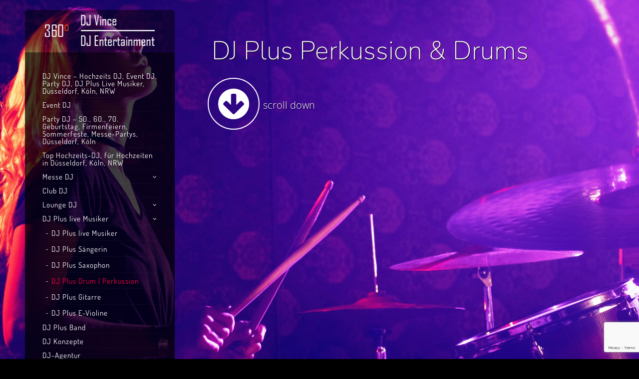

--- FILE ---
content_type: text/html; charset=UTF-8
request_url: https://www.djvince.de/dj-plus-drum-perkussion-koeln-duesseldorf-nrw/
body_size: 38742
content:
<!doctype html>
<html lang="de">
<head>
	<meta http-equiv="Content-Type" content="text/html; charset=UTF-8" />
	<meta name="viewport" content="width=device-width, initial-scale=1, maximum-scale=1" />
	<link rel="profile" href="https://gmpg.org/xfn/11" />
	<link rel="pingback" href="https://www.djvince.de/xmlrpc.php" />
    <link rel="preconnect" href="https://fonts.gstatic.com/" crossorigin>
    
    <meta name='robots' content='index, follow, max-image-preview:large, max-snippet:-1, max-video-preview:-1' />
	<style></style>
	
	<!-- This site is optimized with the Yoast SEO plugin v26.6 - https://yoast.com/wordpress/plugins/seo/ -->
	<title>DJ Plus Perkussion &amp; Drums DJ Entertainment aus Düsseldorf, NRW</title>
<link data-rocket-prefetch href="https://fonts.googleapis.com" rel="dns-prefetch">
<link data-rocket-prefetch href="https://fonts.gstatic.com" rel="dns-prefetch">
<link data-rocket-prefetch href="https://www.gstatic.com" rel="dns-prefetch">
<link data-rocket-prefetch href="https://www.google.com" rel="dns-prefetch">
<link data-rocket-preload as="style" href="https://fonts.googleapis.com/css?family=Open%20Sans%3A300%2C300i%2C400%2C400i%2C600%2C600i%2C700%2C700i%2C800%2C800i%7CNunito%3A200%2C200i%2C300%2C300i%2C400%2C400i%2C600%2C600i%2C700%2C700i%2C800%2C800i%2C900%2C900i%7CPT%20Mono%7COpen%20Sans%3A300%2C300italic%2Cregular%2Citalic%2C600%2C600italic%2C700%2C700italic%2C800%2C800italic%7CDosis%3A200%2C300%2Cregular%2C500%2C600%2C700%2C800&#038;subset=greek-ext%2Cvietnamese%2Ccyrillic%2Cgreek%2Clatin-ext%2Ccyrillic-ext%2Clatin,latin-ext%2Clatin&#038;display=swap" rel="preload">
<link href="https://fonts.googleapis.com/css?family=Open%20Sans%3A300%2C300i%2C400%2C400i%2C600%2C600i%2C700%2C700i%2C800%2C800i%7CNunito%3A200%2C200i%2C300%2C300i%2C400%2C400i%2C600%2C600i%2C700%2C700i%2C800%2C800i%2C900%2C900i%7CPT%20Mono%7COpen%20Sans%3A300%2C300italic%2Cregular%2Citalic%2C600%2C600italic%2C700%2C700italic%2C800%2C800italic%7CDosis%3A200%2C300%2Cregular%2C500%2C600%2C700%2C800&#038;subset=greek-ext%2Cvietnamese%2Ccyrillic%2Cgreek%2Clatin-ext%2Ccyrillic-ext%2Clatin,latin-ext%2Clatin&#038;display=swap" media="print" onload="this.media=&#039;all&#039;" rel="stylesheet">
<noscript><link rel="stylesheet" href="https://fonts.googleapis.com/css?family=Open%20Sans%3A300%2C300i%2C400%2C400i%2C600%2C600i%2C700%2C700i%2C800%2C800i%7CNunito%3A200%2C200i%2C300%2C300i%2C400%2C400i%2C600%2C600i%2C700%2C700i%2C800%2C800i%2C900%2C900i%7CPT%20Mono%7COpen%20Sans%3A300%2C300italic%2Cregular%2Citalic%2C600%2C600italic%2C700%2C700italic%2C800%2C800italic%7CDosis%3A200%2C300%2Cregular%2C500%2C600%2C700%2C800&#038;subset=greek-ext%2Cvietnamese%2Ccyrillic%2Cgreek%2Clatin-ext%2Ccyrillic-ext%2Clatin,latin-ext%2Clatin&#038;display=swap"></noscript>
<link crossorigin data-rocket-preload as="font" href="https://www.djvince.de/wp-content/themes/kreativa/css/fonts/font-awesome/fonts/fontawesome-webfont.woff2?v=4.7.0" rel="preload">
<link crossorigin data-rocket-preload as="font" href="https://www.djvince.de/wp-content/themes/kreativa/css/fonts/ionicons/fonts/ionicons.ttf?v=2.0.0" rel="preload">
<link crossorigin data-rocket-preload as="font" href="https://fonts.gstatic.com/s/nunito/v32/XRXV3I6Li01BKofINeaB.woff2" rel="preload">
<link crossorigin data-rocket-preload as="font" href="https://fonts.gstatic.com/s/opensans/v44/memtYaGs126MiZpBA-UFUIcVXSCEkx2cmqvXlWqWuU6F.woff2" rel="preload">
<link crossorigin data-rocket-preload as="font" href="https://fonts.gstatic.com/s/opensans/v44/memvYaGs126MiZpBA-UvWbX2vVnXBbObj2OVTS-muw.woff2" rel="preload">
<link crossorigin data-rocket-preload as="font" href="https://fonts.gstatic.com/s/dosis/v34/HhyaU5sn9vOmLzloC_U.woff2" rel="preload">
<style id="wpr-usedcss">img:is([sizes=auto i],[sizes^="auto," i]){contain-intrinsic-size:3000px 1500px}img.emoji{display:inline!important;border:none!important;box-shadow:none!important;height:1em!important;width:1em!important;margin:0 .07em!important;vertical-align:-.1em!important;background:0 0!important;padding:0!important}:where(.wp-block-button__link){border-radius:9999px;box-shadow:none;padding:calc(.667em + 2px) calc(1.333em + 2px);text-decoration:none}:root :where(.wp-block-button .wp-block-button__link.is-style-outline),:root :where(.wp-block-button.is-style-outline>.wp-block-button__link){border:2px solid;padding:.667em 1.333em}:root :where(.wp-block-button .wp-block-button__link.is-style-outline:not(.has-text-color)),:root :where(.wp-block-button.is-style-outline>.wp-block-button__link:not(.has-text-color)){color:currentColor}:root :where(.wp-block-button .wp-block-button__link.is-style-outline:not(.has-background)),:root :where(.wp-block-button.is-style-outline>.wp-block-button__link:not(.has-background)){background-color:initial;background-image:none}:where(.wp-block-calendar table:not(.has-background) th){background:#ddd}:where(.wp-block-columns){margin-bottom:1.75em}:where(.wp-block-columns.has-background){padding:1.25em 2.375em}:where(.wp-block-post-comments input[type=submit]){border:none}:where(.wp-block-cover-image:not(.has-text-color)),:where(.wp-block-cover:not(.has-text-color)){color:#fff}:where(.wp-block-cover-image.is-light:not(.has-text-color)),:where(.wp-block-cover.is-light:not(.has-text-color)){color:#000}:root :where(.wp-block-cover h1:not(.has-text-color)),:root :where(.wp-block-cover h2:not(.has-text-color)),:root :where(.wp-block-cover h3:not(.has-text-color)),:root :where(.wp-block-cover h4:not(.has-text-color)),:root :where(.wp-block-cover h5:not(.has-text-color)),:root :where(.wp-block-cover h6:not(.has-text-color)),:root :where(.wp-block-cover p:not(.has-text-color)){color:inherit}:where(.wp-block-file){margin-bottom:1.5em}:where(.wp-block-file__button){border-radius:2em;display:inline-block;padding:.5em 1em}:where(.wp-block-file__button):is(a):active,:where(.wp-block-file__button):is(a):focus,:where(.wp-block-file__button):is(a):hover,:where(.wp-block-file__button):is(a):visited{box-shadow:none;color:#fff;opacity:.85;text-decoration:none}:where(.wp-block-group.wp-block-group-is-layout-constrained){position:relative}:root :where(.wp-block-image.is-style-rounded img,.wp-block-image .is-style-rounded img){border-radius:9999px}:where(.wp-block-latest-comments:not([style*=line-height] .wp-block-latest-comments__comment)){line-height:1.1}:where(.wp-block-latest-comments:not([style*=line-height] .wp-block-latest-comments__comment-excerpt p)){line-height:1.8}:root :where(.wp-block-latest-posts.is-grid){padding:0}:root :where(.wp-block-latest-posts.wp-block-latest-posts__list){padding-left:0}ul{box-sizing:border-box}:root :where(.wp-block-list.has-background){padding:1.25em 2.375em}:where(.wp-block-navigation.has-background .wp-block-navigation-item a:not(.wp-element-button)),:where(.wp-block-navigation.has-background .wp-block-navigation-submenu a:not(.wp-element-button)){padding:.5em 1em}:where(.wp-block-navigation .wp-block-navigation__submenu-container .wp-block-navigation-item a:not(.wp-element-button)),:where(.wp-block-navigation .wp-block-navigation__submenu-container .wp-block-navigation-submenu a:not(.wp-element-button)),:where(.wp-block-navigation .wp-block-navigation__submenu-container .wp-block-navigation-submenu button.wp-block-navigation-item__content),:where(.wp-block-navigation .wp-block-navigation__submenu-container .wp-block-pages-list__item button.wp-block-navigation-item__content){padding:.5em 1em}:root :where(p.has-background){padding:1.25em 2.375em}:where(p.has-text-color:not(.has-link-color)) a{color:inherit}:where(.wp-block-post-comments-form) input:not([type=submit]),:where(.wp-block-post-comments-form) textarea{border:1px solid #949494;font-family:inherit;font-size:1em}:where(.wp-block-post-comments-form) input:where(:not([type=submit]):not([type=checkbox])),:where(.wp-block-post-comments-form) textarea{padding:calc(.667em + 2px)}:where(.wp-block-post-excerpt){box-sizing:border-box;margin-bottom:var(--wp--style--block-gap);margin-top:var(--wp--style--block-gap)}:where(.wp-block-preformatted.has-background){padding:1.25em 2.375em}:where(.wp-block-search__button){border:1px solid #ccc;padding:6px 10px}:where(.wp-block-search__input){font-family:inherit;font-size:inherit;font-style:inherit;font-weight:inherit;letter-spacing:inherit;line-height:inherit;text-transform:inherit}:where(.wp-block-search__button-inside .wp-block-search__inside-wrapper){border:1px solid #949494;box-sizing:border-box;padding:4px}:where(.wp-block-search__button-inside .wp-block-search__inside-wrapper) .wp-block-search__input{border:none;border-radius:0;padding:0 4px}:where(.wp-block-search__button-inside .wp-block-search__inside-wrapper) .wp-block-search__input:focus{outline:0}:where(.wp-block-search__button-inside .wp-block-search__inside-wrapper) :where(.wp-block-search__button){padding:4px 8px}:root :where(.wp-block-separator.is-style-dots){height:auto;line-height:1;text-align:center}:root :where(.wp-block-separator.is-style-dots):before{color:currentColor;content:"···";font-family:serif;font-size:1.5em;letter-spacing:2em;padding-left:2em}:root :where(.wp-block-site-logo.is-style-rounded){border-radius:9999px}:where(.wp-block-social-links:not(.is-style-logos-only)) .wp-social-link{background-color:#f0f0f0;color:#444}:where(.wp-block-social-links:not(.is-style-logos-only)) .wp-social-link-amazon{background-color:#f90;color:#fff}:where(.wp-block-social-links:not(.is-style-logos-only)) .wp-social-link-bandcamp{background-color:#1ea0c3;color:#fff}:where(.wp-block-social-links:not(.is-style-logos-only)) .wp-social-link-behance{background-color:#0757fe;color:#fff}:where(.wp-block-social-links:not(.is-style-logos-only)) .wp-social-link-bluesky{background-color:#0a7aff;color:#fff}:where(.wp-block-social-links:not(.is-style-logos-only)) .wp-social-link-codepen{background-color:#1e1f26;color:#fff}:where(.wp-block-social-links:not(.is-style-logos-only)) .wp-social-link-deviantart{background-color:#02e49b;color:#fff}:where(.wp-block-social-links:not(.is-style-logos-only)) .wp-social-link-dribbble{background-color:#e94c89;color:#fff}:where(.wp-block-social-links:not(.is-style-logos-only)) .wp-social-link-dropbox{background-color:#4280ff;color:#fff}:where(.wp-block-social-links:not(.is-style-logos-only)) .wp-social-link-etsy{background-color:#f45800;color:#fff}:where(.wp-block-social-links:not(.is-style-logos-only)) .wp-social-link-facebook{background-color:#0866ff;color:#fff}:where(.wp-block-social-links:not(.is-style-logos-only)) .wp-social-link-fivehundredpx{background-color:#000;color:#fff}:where(.wp-block-social-links:not(.is-style-logos-only)) .wp-social-link-flickr{background-color:#0461dd;color:#fff}:where(.wp-block-social-links:not(.is-style-logos-only)) .wp-social-link-foursquare{background-color:#e65678;color:#fff}:where(.wp-block-social-links:not(.is-style-logos-only)) .wp-social-link-github{background-color:#24292d;color:#fff}:where(.wp-block-social-links:not(.is-style-logos-only)) .wp-social-link-goodreads{background-color:#eceadd;color:#382110}:where(.wp-block-social-links:not(.is-style-logos-only)) .wp-social-link-google{background-color:#ea4434;color:#fff}:where(.wp-block-social-links:not(.is-style-logos-only)) .wp-social-link-gravatar{background-color:#1d4fc4;color:#fff}:where(.wp-block-social-links:not(.is-style-logos-only)) .wp-social-link-instagram{background-color:#f00075;color:#fff}:where(.wp-block-social-links:not(.is-style-logos-only)) .wp-social-link-lastfm{background-color:#e21b24;color:#fff}:where(.wp-block-social-links:not(.is-style-logos-only)) .wp-social-link-linkedin{background-color:#0d66c2;color:#fff}:where(.wp-block-social-links:not(.is-style-logos-only)) .wp-social-link-mastodon{background-color:#3288d4;color:#fff}:where(.wp-block-social-links:not(.is-style-logos-only)) .wp-social-link-medium{background-color:#000;color:#fff}:where(.wp-block-social-links:not(.is-style-logos-only)) .wp-social-link-meetup{background-color:#f6405f;color:#fff}:where(.wp-block-social-links:not(.is-style-logos-only)) .wp-social-link-patreon{background-color:#000;color:#fff}:where(.wp-block-social-links:not(.is-style-logos-only)) .wp-social-link-pinterest{background-color:#e60122;color:#fff}:where(.wp-block-social-links:not(.is-style-logos-only)) .wp-social-link-pocket{background-color:#ef4155;color:#fff}:where(.wp-block-social-links:not(.is-style-logos-only)) .wp-social-link-reddit{background-color:#ff4500;color:#fff}:where(.wp-block-social-links:not(.is-style-logos-only)) .wp-social-link-skype{background-color:#0478d7;color:#fff}:where(.wp-block-social-links:not(.is-style-logos-only)) .wp-social-link-snapchat{background-color:#fefc00;color:#fff;stroke:#000}:where(.wp-block-social-links:not(.is-style-logos-only)) .wp-social-link-soundcloud{background-color:#ff5600;color:#fff}:where(.wp-block-social-links:not(.is-style-logos-only)) .wp-social-link-spotify{background-color:#1bd760;color:#fff}:where(.wp-block-social-links:not(.is-style-logos-only)) .wp-social-link-telegram{background-color:#2aabee;color:#fff}:where(.wp-block-social-links:not(.is-style-logos-only)) .wp-social-link-threads{background-color:#000;color:#fff}:where(.wp-block-social-links:not(.is-style-logos-only)) .wp-social-link-tiktok{background-color:#000;color:#fff}:where(.wp-block-social-links:not(.is-style-logos-only)) .wp-social-link-tumblr{background-color:#011835;color:#fff}:where(.wp-block-social-links:not(.is-style-logos-only)) .wp-social-link-twitch{background-color:#6440a4;color:#fff}:where(.wp-block-social-links:not(.is-style-logos-only)) .wp-social-link-twitter{background-color:#1da1f2;color:#fff}:where(.wp-block-social-links:not(.is-style-logos-only)) .wp-social-link-vimeo{background-color:#1eb7ea;color:#fff}:where(.wp-block-social-links:not(.is-style-logos-only)) .wp-social-link-vk{background-color:#4680c2;color:#fff}:where(.wp-block-social-links:not(.is-style-logos-only)) .wp-social-link-wordpress{background-color:#3499cd;color:#fff}:where(.wp-block-social-links:not(.is-style-logos-only)) .wp-social-link-whatsapp{background-color:#25d366;color:#fff}:where(.wp-block-social-links:not(.is-style-logos-only)) .wp-social-link-x{background-color:#000;color:#fff}:where(.wp-block-social-links:not(.is-style-logos-only)) .wp-social-link-yelp{background-color:#d32422;color:#fff}:where(.wp-block-social-links:not(.is-style-logos-only)) .wp-social-link-youtube{background-color:red;color:#fff}:where(.wp-block-social-links.is-style-logos-only) .wp-social-link{background:0 0}:where(.wp-block-social-links.is-style-logos-only) .wp-social-link svg{height:1.25em;width:1.25em}:where(.wp-block-social-links.is-style-logos-only) .wp-social-link-amazon{color:#f90}:where(.wp-block-social-links.is-style-logos-only) .wp-social-link-bandcamp{color:#1ea0c3}:where(.wp-block-social-links.is-style-logos-only) .wp-social-link-behance{color:#0757fe}:where(.wp-block-social-links.is-style-logos-only) .wp-social-link-bluesky{color:#0a7aff}:where(.wp-block-social-links.is-style-logos-only) .wp-social-link-codepen{color:#1e1f26}:where(.wp-block-social-links.is-style-logos-only) .wp-social-link-deviantart{color:#02e49b}:where(.wp-block-social-links.is-style-logos-only) .wp-social-link-dribbble{color:#e94c89}:where(.wp-block-social-links.is-style-logos-only) .wp-social-link-dropbox{color:#4280ff}:where(.wp-block-social-links.is-style-logos-only) .wp-social-link-etsy{color:#f45800}:where(.wp-block-social-links.is-style-logos-only) .wp-social-link-facebook{color:#0866ff}:where(.wp-block-social-links.is-style-logos-only) .wp-social-link-fivehundredpx{color:#000}:where(.wp-block-social-links.is-style-logos-only) .wp-social-link-flickr{color:#0461dd}:where(.wp-block-social-links.is-style-logos-only) .wp-social-link-foursquare{color:#e65678}:where(.wp-block-social-links.is-style-logos-only) .wp-social-link-github{color:#24292d}:where(.wp-block-social-links.is-style-logos-only) .wp-social-link-goodreads{color:#382110}:where(.wp-block-social-links.is-style-logos-only) .wp-social-link-google{color:#ea4434}:where(.wp-block-social-links.is-style-logos-only) .wp-social-link-gravatar{color:#1d4fc4}:where(.wp-block-social-links.is-style-logos-only) .wp-social-link-instagram{color:#f00075}:where(.wp-block-social-links.is-style-logos-only) .wp-social-link-lastfm{color:#e21b24}:where(.wp-block-social-links.is-style-logos-only) .wp-social-link-linkedin{color:#0d66c2}:where(.wp-block-social-links.is-style-logos-only) .wp-social-link-mastodon{color:#3288d4}:where(.wp-block-social-links.is-style-logos-only) .wp-social-link-medium{color:#000}:where(.wp-block-social-links.is-style-logos-only) .wp-social-link-meetup{color:#f6405f}:where(.wp-block-social-links.is-style-logos-only) .wp-social-link-patreon{color:#000}:where(.wp-block-social-links.is-style-logos-only) .wp-social-link-pinterest{color:#e60122}:where(.wp-block-social-links.is-style-logos-only) .wp-social-link-pocket{color:#ef4155}:where(.wp-block-social-links.is-style-logos-only) .wp-social-link-reddit{color:#ff4500}:where(.wp-block-social-links.is-style-logos-only) .wp-social-link-skype{color:#0478d7}:where(.wp-block-social-links.is-style-logos-only) .wp-social-link-snapchat{color:#fff;stroke:#000}:where(.wp-block-social-links.is-style-logos-only) .wp-social-link-soundcloud{color:#ff5600}:where(.wp-block-social-links.is-style-logos-only) .wp-social-link-spotify{color:#1bd760}:where(.wp-block-social-links.is-style-logos-only) .wp-social-link-telegram{color:#2aabee}:where(.wp-block-social-links.is-style-logos-only) .wp-social-link-threads{color:#000}:where(.wp-block-social-links.is-style-logos-only) .wp-social-link-tiktok{color:#000}:where(.wp-block-social-links.is-style-logos-only) .wp-social-link-tumblr{color:#011835}:where(.wp-block-social-links.is-style-logos-only) .wp-social-link-twitch{color:#6440a4}:where(.wp-block-social-links.is-style-logos-only) .wp-social-link-twitter{color:#1da1f2}:where(.wp-block-social-links.is-style-logos-only) .wp-social-link-vimeo{color:#1eb7ea}:where(.wp-block-social-links.is-style-logos-only) .wp-social-link-vk{color:#4680c2}:where(.wp-block-social-links.is-style-logos-only) .wp-social-link-whatsapp{color:#25d366}:where(.wp-block-social-links.is-style-logos-only) .wp-social-link-wordpress{color:#3499cd}:where(.wp-block-social-links.is-style-logos-only) .wp-social-link-x{color:#000}:where(.wp-block-social-links.is-style-logos-only) .wp-social-link-yelp{color:#d32422}:where(.wp-block-social-links.is-style-logos-only) .wp-social-link-youtube{color:red}:root :where(.wp-block-social-links .wp-social-link a){padding:.25em}:root :where(.wp-block-social-links.is-style-logos-only .wp-social-link a){padding:0}:root :where(.wp-block-social-links.is-style-pill-shape .wp-social-link a){padding-left:.66667em;padding-right:.66667em}:root :where(.wp-block-tag-cloud.is-style-outline){display:flex;flex-wrap:wrap;gap:1ch}:root :where(.wp-block-tag-cloud.is-style-outline a){border:1px solid;font-size:unset!important;margin-right:0;padding:1ch 2ch;text-decoration:none!important}:root :where(.wp-block-table-of-contents){box-sizing:border-box}:where(.wp-block-term-description){box-sizing:border-box;margin-bottom:var(--wp--style--block-gap);margin-top:var(--wp--style--block-gap)}:where(pre.wp-block-verse){font-family:inherit}.entry-content{counter-reset:footnotes}:root{--wp--preset--font-size--normal:16px;--wp--preset--font-size--huge:42px}html :where(.has-border-color){border-style:solid}html :where([style*=border-top-color]){border-top-style:solid}html :where([style*=border-right-color]){border-right-style:solid}html :where([style*=border-bottom-color]){border-bottom-style:solid}html :where([style*=border-left-color]){border-left-style:solid}html :where([style*=border-width]){border-style:solid}html :where([style*=border-top-width]){border-top-style:solid}html :where([style*=border-right-width]){border-right-style:solid}html :where([style*=border-bottom-width]){border-bottom-style:solid}html :where([style*=border-left-width]){border-left-style:solid}html :where(img[class*=wp-image-]){height:auto;max-width:100%}:where(figure){margin:0 0 1em}html :where(.is-position-sticky){--wp-admin--admin-bar--position-offset:var(--wp-admin--admin-bar--height,0px)}@media screen and (max-width:600px){html :where(.is-position-sticky){--wp-admin--admin-bar--position-offset:0px}}:root{--wp--preset--aspect-ratio--square:1;--wp--preset--aspect-ratio--4-3:4/3;--wp--preset--aspect-ratio--3-4:3/4;--wp--preset--aspect-ratio--3-2:3/2;--wp--preset--aspect-ratio--2-3:2/3;--wp--preset--aspect-ratio--16-9:16/9;--wp--preset--aspect-ratio--9-16:9/16;--wp--preset--color--black:#000000;--wp--preset--color--cyan-bluish-gray:#abb8c3;--wp--preset--color--white:#ffffff;--wp--preset--color--pale-pink:#f78da7;--wp--preset--color--vivid-red:#cf2e2e;--wp--preset--color--luminous-vivid-orange:#ff6900;--wp--preset--color--luminous-vivid-amber:#fcb900;--wp--preset--color--light-green-cyan:#7bdcb5;--wp--preset--color--vivid-green-cyan:#00d084;--wp--preset--color--pale-cyan-blue:#8ed1fc;--wp--preset--color--vivid-cyan-blue:#0693e3;--wp--preset--color--vivid-purple:#9b51e0;--wp--preset--gradient--vivid-cyan-blue-to-vivid-purple:linear-gradient(135deg,rgba(6, 147, 227, 1) 0%,rgb(155, 81, 224) 100%);--wp--preset--gradient--light-green-cyan-to-vivid-green-cyan:linear-gradient(135deg,rgb(122, 220, 180) 0%,rgb(0, 208, 130) 100%);--wp--preset--gradient--luminous-vivid-amber-to-luminous-vivid-orange:linear-gradient(135deg,rgba(252, 185, 0, 1) 0%,rgba(255, 105, 0, 1) 100%);--wp--preset--gradient--luminous-vivid-orange-to-vivid-red:linear-gradient(135deg,rgba(255, 105, 0, 1) 0%,rgb(207, 46, 46) 100%);--wp--preset--gradient--very-light-gray-to-cyan-bluish-gray:linear-gradient(135deg,rgb(238, 238, 238) 0%,rgb(169, 184, 195) 100%);--wp--preset--gradient--cool-to-warm-spectrum:linear-gradient(135deg,rgb(74, 234, 220) 0%,rgb(151, 120, 209) 20%,rgb(207, 42, 186) 40%,rgb(238, 44, 130) 60%,rgb(251, 105, 98) 80%,rgb(254, 248, 76) 100%);--wp--preset--gradient--blush-light-purple:linear-gradient(135deg,rgb(255, 206, 236) 0%,rgb(152, 150, 240) 100%);--wp--preset--gradient--blush-bordeaux:linear-gradient(135deg,rgb(254, 205, 165) 0%,rgb(254, 45, 45) 50%,rgb(107, 0, 62) 100%);--wp--preset--gradient--luminous-dusk:linear-gradient(135deg,rgb(255, 203, 112) 0%,rgb(199, 81, 192) 50%,rgb(65, 88, 208) 100%);--wp--preset--gradient--pale-ocean:linear-gradient(135deg,rgb(255, 245, 203) 0%,rgb(182, 227, 212) 50%,rgb(51, 167, 181) 100%);--wp--preset--gradient--electric-grass:linear-gradient(135deg,rgb(202, 248, 128) 0%,rgb(113, 206, 126) 100%);--wp--preset--gradient--midnight:linear-gradient(135deg,rgb(2, 3, 129) 0%,rgb(40, 116, 252) 100%);--wp--preset--font-size--small:13px;--wp--preset--font-size--medium:20px;--wp--preset--font-size--large:36px;--wp--preset--font-size--x-large:42px;--wp--preset--spacing--20:0.44rem;--wp--preset--spacing--30:0.67rem;--wp--preset--spacing--40:1rem;--wp--preset--spacing--50:1.5rem;--wp--preset--spacing--60:2.25rem;--wp--preset--spacing--70:3.38rem;--wp--preset--spacing--80:5.06rem;--wp--preset--shadow--natural:6px 6px 9px rgba(0, 0, 0, .2);--wp--preset--shadow--deep:12px 12px 50px rgba(0, 0, 0, .4);--wp--preset--shadow--sharp:6px 6px 0px rgba(0, 0, 0, .2);--wp--preset--shadow--outlined:6px 6px 0px -3px rgba(255, 255, 255, 1),6px 6px rgba(0, 0, 0, 1);--wp--preset--shadow--crisp:6px 6px 0px rgba(0, 0, 0, 1)}:where(.is-layout-flex){gap:.5em}:where(.is-layout-grid){gap:.5em}:where(.wp-block-post-template.is-layout-flex){gap:1.25em}:where(.wp-block-post-template.is-layout-grid){gap:1.25em}:where(.wp-block-columns.is-layout-flex){gap:2em}:where(.wp-block-columns.is-layout-grid){gap:2em}:root :where(.wp-block-pullquote){font-size:1.5em;line-height:1.6}a,abbr,body,code,div,em,fieldset,font,form,h1,h2,h3,html,iframe,img,label,legend,li,object,p,s,samp,span,table,tbody,tr,ul{margin:0;padding:0;border:0;outline:0;font-weight:inherit;font-style:inherit;font-size:100%;font-family:inherit;vertical-align:baseline}body{line-height:1;color:#fff;background:#000}ul{list-style:none}table{border-collapse:separate;border-spacing:0}*{padding:0}html{text-rendering:optimizeLegibility}body,html{height:100%;margin:0;height:auto;min-height:100%;-webkit-tap-highlight-color:transparent;-webkit-touch-callout:none}body{font:300 15px/1.625 "Open Sans","Helvetica Neue",Helvetica,Arial,sans-serif;background-color:#777;background-size:cover;background-repeat:repeat;background-attachment:fixed;color:#000}button,input,label,textarea{color:#000;font-size:14px;font-weight:400;letter-spacing:.25px}body{-webkit-font-smoothing:antialiased;-moz-osx-font-smoothing:grayscale}body,html{min-height:auto}#supersized li{-webkit-transform:scale(1.01);transform:scale(1.01);-webkit-transition:-webkit-transform 1s;transition:transform 1s}#supersized li.activeslide,.preloader-done #supersized{-webkit-transform:scale(1);transform:scale(1)}#supersized{opacity:1}.page-is-not-fullscreen #supersized,.page-is-not-fullscreen #supersized li{height:120%}.page-is-not-fullscreen #supersized li{-webkit-transform:scale(1);transform:scale(1);-webkit-transition:-webkit-transform;transition:transform 0s}.page-is-not-fullscreen #supersized{opacity:0;-webkit-transform:scale(1);transform:scale(1);-webkit-transition:opacity 1s;-moz-transition:opacity 1s;transition:opacity 1s}.preloader-done #supersized{opacity:1;-webkit-transform:scale(1);transform:scale(1)}.preloader-cover-screen{background-color:#fff;position:fixed;top:0;left:0;height:100%;width:100%;z-index:2000}.site-back-cover{position:fixed;top:0;left:0;height:100%;width:100%;z-index:-999;background-position:center center;background-repeat:no-repeat;background-attachment:initial;background-size:cover;opacity:0;-webkit-transition:opacity 2s;-moz-transition:opacity 2s;transition:opacity 2s}.bg-loaded.site-back-cover{opacity:1}.theme-is-dark .preloader-cover-screen{background-color:#333}.page-is-fullscreen .loading-bar,.single-image-loaded .loading-bar{border-color:#fff}.page-is-fullscreen .loading-bar:after,.single-image-loaded .loading-bar:after{background:#fff}.page-is-not-fullscreen .loading-bar{border-color:#777}.page-is-not-fullscreen .loading-bar:after{background:#777}.loading-spinner{mix-blend-mode:luminosity}.single-image-loaded .loading-spinner{transform:scale(.5);-webkit-transform:scale(.5);transform-origin:50% 50%;-webkit-transform-origin:50% 50%}.loading-spinner{width:50px;height:50px;position:absolute;top:75px;right:80px;z-index:99;opacity:1;margin:auto;-webkit-animation:1s linear infinite rotate-all;-moz-animation:1s linear infinite rotate-all;animation:1s linear infinite rotate-all}.loading-left-side,.loading-right-side{width:50%;height:100%;position:absolute;top:0;overflow:hidden}.loading-left-side{left:0}.loading-right-side{right:0}.loading-bar{width:100%;height:100%;-moz-border-radius:200px 0 0 200px;-webkit-border-radius:200px;border-radius:200px 0 0 200px;border:5px solid #fff;position:relative;-webkit-box-sizing:border-box;-moz-box-sizing:border-box;box-sizing:border-box}.loading-bar:after{content:"";width:5px;height:5px;display:block;background:#fff;position:absolute;-moz-border-radius:10px;-webkit-border-radius:10px;border-radius:10px}.loading-right-side .loading-bar{-moz-border-radius:0 200px 200px 0;-webkit-border-radius:0;border-radius:0 200px 200px 0;border-left:none;transform:rotate(-10deg);-webkit-transform:rotate(-10deg);-moz-transform:rotate(-10deg);transform-origin:left center;-moz-transform-origin:left center;-webkit-transform-origin:left center;animation:.75s linear infinite alternate rotate-right;-moz-animation:.75s linear infinite alternate rotate-right;-webkit-animation:.75s linear infinite alternate rotate-right}.loading-right-side .loading-bar:after{bottom:-5px;left:-2px}.loading-left-side .loading-bar{border-right:none;transform:rotate(10deg);transform-origin:right center;-moz-transform-origin:right center;-webkit-transform-origin:right center;animation:.75s linear infinite alternate rotate-left;-moz-animation:.75s linear infinite alternate rotate-left;-webkit-animation:.75s linear infinite alternate rotate-left}.loading-left-side .loading-bar:after{bottom:-5px;right:-2px}@keyframes rotate-left{to{transform:rotate(30deg);-moz-transform:rotate(30deg);-webkit-transform:rotate(30deg)}from{transform:rotate(175deg);-moz-transform:rotate(175deg);-webkit-transform:rotate(175deg)}}@keyframes rotate-right{from{transform:rotate(-175deg);-moz-transform:rotate(-175deg);-webkit-transform:rotate(-175deg)}to{transform:rotate(-30deg);-moz-transform:rotate(-30deg);-webkit-transform:rotate(-30deg)}}@keyframes rotate-all{from{transform:rotate(0);-moz-transform:rotate(0);-webkit-transform:rotate(0)}to{transform:rotate(-360deg);-moz-transform:rotate(-360deg);-webkit-transform:rotate(-360deg)}}#password-protected p,.entry-content,.sidebar-widget{font-family:"Open Sans",sans-serif}#footer h3,#gridblock-filters,#gridblock-filters li a,#password-protected input,#password-protected label,.entry-content h1,.entry-content h2,.entry-content h3,.entry-title-wrap h1,.hero-text-wrap,.homemenu,.homemenu .sf-menu a,.homemenu .sf-menu ul li a,.mtheme-lightbox .lg-sub-html,.mtheme-woo-order-selected,.pagination,.responsive-mobile-menu,.responsive-mobile-menu ul.mtree>li>a,.simple-menu,.simple-menu ul.mtree>li>a,.time-count-data,.vertical-menu,.vertical-menu ul.mtree>li>a,.woocommerce .button,.woocommerce a.button.alt,.woocommerce button.button.alt,.woocommerce input.button.alt,.woocommerce-page h1,.woocommerce-page h2,.woocommerce-page h3,button,h1.entry-title,input,label,textarea{font-family:Nunito,sans-serif}.entry-content code,.entry-content samp{font-family:"PT Mono"}a{outline:0;text-decoration:none;color:#444}a:hover{text-decoration:none}a img{border:none}.entry-content img{max-width:100%;height:auto}.clearfix:after{visibility:hidden;display:block;font-size:0;content:" ";clear:both;height:0}.clearfix{display:inline-block}* html .clearfix{height:1%}.clearfix{display:block}.gradient{filter:none}.type-page{margin:0}::selection{color:#fff;background:#111}::-moz-selection{color:#fff;background:#111}#popularposts_list p,.entry-content,.entry-content code,.entry-content h1,.entry-content h2,.entry-content h3,.entry-content samp,.homemenu,.homemenu ul ul li a,.sidebar-widget{line-height:1.69}.homemenu{padding:0;margin:0;text-align:center;height:41px;display:inline-block;position:relative;transition:line-height .2s,margin .2s;-moz-transition:line-height .2s,margin .2s;-webkit-transition:line-height .2s,margin .2s;-o-transition:line-height .2s,margin .2s}.homemenu ul ul ul li:first-child:after{border:none}.homemenu ul ul ul ul li:first-child:after{border:none}.homemenu ul ul ul ul ul li:first-child:after{border:none}.homemenu a{color:#666;text-decoration:none}.homemenu ul ul li a:last-child{padding-right:0}.homemenu ul li a{padding:0}.homemenu ul ul li a{border-right:none;border-top:none}.homemenu ul ul{position:relative}.homemenu ul ul{background:-moz-linear-gradient(top,#000 0,rgba(0,0,0,.85) 100%);background:-webkit-linear-gradient(top,#000 0,rgba(0,0,0,.85) 100%);background:linear-gradient(to bottom,#000 0,rgba(0,0,0,.85) 100%)}.homemenu ul ul{border-bottom:0}.homemenu ul ul ul{border-bottom:none}.homemenu ul ul li a{color:#c9c9c9;font-size:13px;font-weight:400;letter-spacing:.25px;text-transform:none}.homemenu ul ul li{padding:0 20px;-webkit-box-sizing:border-box;-moz-box-sizing:border-box;box-sizing:border-box}.homemenu ul ul li:first-child{padding-top:20px}.homemenu ul ul li:last-child{padding-bottom:20px}.homemenu ul li a{position:relative}.homemenu ul li a:before{border-top:1px solid #fff;width:20px;position:absolute;content:" ";top:auto;bottom:0;height:2px;width:0;left:0;transition:opacity .5s,width .3s;-moz-transition:opacity .5s,width .3s;-webkit-transition:opacity .5s,width .3s;-o-transition:opacity .5s,width .3s}.homemenu ul li:hover>a:before{opacity:1;width:20px}.homemenu ul ul li a:before{position:static;content:"";border:0}.homemenu ul ul li:hover>a{color:#fff}.homemenu ul ul li:last-child>a{border-bottom:none}.homemenu ul li a{color:#000;display:block;font-size:15px;font-weight:600;letter-spacing:.15px;transition:color .5s;-moz-transition:color .5s;-webkit-transition:color .5s;-o-transition:color .5s}.homemenu ul li:first-child a{margin-left:0}.homemenu ul li a{border:0}.homemenu ul li ul li:last-child{border-right:0}.homemenu li.current-menu-ancestor a,.homemenu li.current-menu-item a,.homemenu li.current-menu-parent a{outline:0}.homemenu li.current-menu-item>a,.homemenu li.current-menu-item>li>a{outline:0;position:relative;font-weight:600}.homemenu .sub-menu li.current-menu-ancestor a:before,.homemenu .sub-menu li.current-menu-item a:before{background:0 0}.homemenu .sub-menu li.current-menu-item>a{color:#fff}.homemenu .sub-menu li.current-menu-item:after{position:relative;height:auto;top:auto}.homemenu .sf-menu ul{position:absolute;z-index:200;top:-999em;width:220px;text-align:left}.homemenu .sf-menu ul li{width:100%}.homemenu .sf-menu li:hover{visibility:inherit}.homemenu .sf-menu li{float:left;position:relative}.homemenu .sf-menu a{display:block;position:relative}.homemenu .sf-menu li.sfHover ul,.homemenu .sf-menu li:hover ul{left:0;top:106px}.homemenu ul.sf-menu li.sfHover li ul,.homemenu ul.sf-menu li:hover li ul{top:-999em}.homemenu ul.sf-menu li li.sfHover ul,.homemenu ul.sf-menu li li:hover ul{left:19.3em;top:0}.homemenu ul.sf-menu li li.sfHover li ul,.homemenu ul.sf-menu li li:hover li ul{top:-999em}.homemenu ul.sf-menu li li li.sfHover ul,.homemenu ul.sf-menu li li li:hover ul{left:19.3em;top:0}.sf-menu>li>ul{opacity:0;transition:opacity .2s ease-in-out;-moz-transition:opacity .2s ease-in-out;-webkit-transition:opacity .2s ease-in-out;-o-transition:opacity .2s ease-in-out}.sf-menu>li:hover>ul{opacity:1}.homemenu .sf-menu a{text-decoration:none;padding:0}.homemenu .sf-menu li{margin-left:18px}.homemenu .sf-menu li:first-child{margin-left:0}.homemenu .sf-menu li li{margin-left:0}.homemenu .sf-menu li.menu-item a{position:relative}.homemenu ul.sub-menu>li.menu-item{border-bottom:1px solid rgba(255,255,255,.05)}.homemenu ul.sub-menu>li.menu-item:last-child{border-bottom:0}.homemenu .sf-menu ul li a{padding:4px 10px;position:relative}.homemenu .sf-menu li ul li{border-left:0}.homemenu .sf-menu a:focus,.homemenu .sf-menu li li:hover,.sf-menu a:active,.sf-menu a:hover,.sf-menu li li.sfHover{outline:0}.homemenu .sf-menu{display:inline-block;position:relative;top:0}.homemenu ul.sf-menu li li.sfHover ul,.homemenu ul.sf-menu li li:hover ul{border-radius:0;left:220px;top:-20px}.homemenu ul.sf-menu li li.sfHover:first-child ul,.homemenu ul.sf-menu li li:hover:first-child ul{border-radius:0;left:220px;top:0}.sf-arrows ul .sf-with-ul:after{font-family:FontAwesome;content:"\f054";font-size:6px;color:#aaa;right:4px;top:10px;position:absolute}.homemenu .sf-menu ul.sub-menu li{position:relative;z-index:10}.homemenu li.current-menu-ancestor ul li a:before,.homemenu li.current-menu-item ul li a:before{background:0 0}.homemenu .sf-menu .sub-menu a{padding:4px}.responsive-menu-wrap{display:none}.mobile-menu-toggle{background:#fff;color:#000;font-size:16px;font-weight:400;text-align:center;position:fixed;z-index:100;width:100%;height:65px;top:0;left:0}.body-dashboard-push-left .mobile-menu-toggle{background:0 0}.body-dashboard-push-left .logo-mobile{display:none}.theme-is-dark .mobile-menu-toggle{background:#545454;color:#fff}.logo-mobile{padding:10px 0}.logo-mobile img{height:38px;position:relative;top:1px}.body-dashboard-push-left{overflow:hidden;position:fixed;height:100%;width:100%}.mobile-menu-toggle{-webkit-transition:left .3s ease-in;-moz-transition:left .3s ease-in;transition:left .3s ease-in;left:0}.body-dashboard-push-left .mobile-menu-toggle{left:0}.minimal-menu-overlay,.responsive-menu-overlay{position:fixed;right:0;top:0;float:left;z-index:998;width:0%;height:100%;opacity:0;background:rgba(0,0,0,.8);-webkit-transition:opacity 2s,width .5s;transition:opacity 2s,width .5s}.menu-is-onscreen .minimal-menu-overlay,.menu-is-onscreen .responsive-menu-overlay{width:-webkit-calc(100% - 380px);width:-moz-calc(100% - 380px);width:calc(100% - 380px);opacity:1}.simple-menu,.vertical-menu{background-color:rgba(255,255,255,.7)}.responsive-mobile-menu{background-color:#fff}ul.mtree{margin-left:0;padding:35px;background:rgba(255,255,255,.5)}ul.mtree ul{margin-left:1em}ul.mtree li{list-style:none}ul.mtree a{display:block;font-size:14px;font-weight:400;letter-spacing:-.25px}ul.mtree ul li a{display:block;font-size:12px;letter-spacing:-.25px}ul.mtree a{-webkit-transition:border .5s ease-out,color .3s ease-out;-moz-transition:border .5s ease-out,color .3s ease-out;-ms-transition:border .5s ease-out,color .3s ease-out;-o-transition:border .5s ease-out,color .3s ease-out;transition:border .5s ease-out,color .3s ease-out}ul.mtree ul{margin-left:0}ul.mtree li.mtree-node{position:relative}ul.mtree li.mtree-node>a:before{color:#fff;font-size:12px;font-weight:100;position:absolute;right:0;top:3px;font-family:fontawesome}ul.mtree li.mtree-open{padding-bottom:14px}ul.mtree li.mtree-open>a:before{content:"\f107";-webkit-transform:translateY(0) rotate(180deg);transform:translateY(0) rotate(180deg)}ul.mtree li{padding-bottom:0;-webkit-transition:padding-bottom .3s;-moz-transition:padding-bottom .3s;-ms-transition:padding-bottom .3s;-o-transition:padding-bottom .3s;transition:padding-bottom .3s}ul.mtree li.mtree-closed>a:before{content:"\f107"}ul.mtree li>a:before{-webkit-transition:-webkit-transform .3s;transition:transform .3s}ul.mtree ul>li:first-child{margin-top:1px}ul.mtree li>a:hover{color:#fff}ul.mtree a{padding:5px 0;color:#eee;border-bottom:1px solid rgba(255,255,255,.03)}ul.mtree a:hover{color:#fff}ul.mtree ul.sub-menu{display:none}.responsive-mobile-menu nav,.simple-menu nav,.vertical-menu nav{text-align:left}.responsive-mobile-menu ul.mtree,.simple-menu ul.mtree{width:370px;margin:0 auto;-webkit-box-sizing:border-box;-moz-box-sizing:border-box;box-sizing:border-box}.responsive-mobile-menu ul.mtree a,.simple-menu ul.mtree a,.vertical-menu ul.mtree a{font-size:14px;line-height:14px;letter-spacing:.5px;font-weight:600;padding:10px 0;position:relative}.vertical-menu ul.mtree ul.sub-menu a{font-size:13px;line-height:13px;letter-spacing:0;font-weight:600;padding:7px 0}.responsive-mobile-menu ul.mtree ul.sub-menu,.simple-menu ul.mtree ul.sub-menu,.vertical-menu ul.mtree ul.sub-menu{margin:0}.vertical-menu ul.mtree ul.sub-menu li:last-child a{border:0}.vertical-menu ul.mtree li.mtree-node>a::after{content:" ";display:block;height:1px;position:absolute;left:0;top:34px;width:0%;z-index:2;background:rgba(0,0,0,.1);transition:width .5s;-moz-transition:width .5s;-webkit-transition:width .5s;-o-transition:width .5s}.vertical-menu ul.mtree .sub-menu li.mtree-node>a::after{top:27px}.vertical-menu ul.mtree li.mtree-node.mtree-open>a::after{width:100%}.responsive-mobile-menu ul.mtree li.mtree-node>a::before,.simple-menu ul.mtree li.mtree-node>a::before,.vertical-menu ul.mtree li.mtree-node>a::before{top:12px}.responsive-mobile-menu ul.mtree li li.mtree-node>a::before,.simple-menu ul.mtree li li.mtree-node>a::before,.vertical-menu ul.mtree li li.mtree-node>a::before{top:6px}.vertical-footer-copyright{font-size:10px;font-weight:600;letter-spacing:1px;margin-top:30px;text-align:center;text-transform:uppercase}.responsive-mobile-menu,.simple-menu{padding-top:86px}.responsive-mobile-menu,.simple-menu{background:#fff;color:#000;width:100%;max-width:380px;padding-bottom:50px;position:fixed;left:0;top:0;float:left;z-index:999;overflow-y:scroll;-webkit-overflow-scrolling:touch;height:100%;visibility:hidden;opacity:0;-webkit-transform:scale(.8);transform:scale(.8);-webkit-transition:-webkit-transform .2s,opacity .2s,visibility 0s .2s;transition:transform .2s,opacity .2s,visibility 0s .2s;-webkit-box-sizing:border-box;-moz-box-sizing:border-box;box-sizing:border-box}.responsive-mobile-menu #s,.simple-menu #s{margin:5px}.responsive-mobile-menu.menu-push-onscreen,.simple-menu.menu-push-onscreen{visibility:visible;opacity:1;-webkit-transform:scale(1);transform:scale(1);-webkit-transition:-webkit-transform .4s,opacity .4s;transition:transform .4s,opacity .4s}.header-logo-section{display:inline}body.msearch-is-on{overflow:hidden}#header-search-bar-wrap{background:#777;background:rgba(35,35,35,.9);position:fixed;width:100%;height:100%;z-index:1000;display:none}.header-search-bar{padding:50px 30px 90px;position:relative;text-align:center;top:35%}.title-container-outer-wrap{position:relative}.fullpage-block{-webkit-background-size:cover;-moz-background-size:cover;-o-background-size:cover;background-size:cover}.container-wrapper{margin:0 auto;position:relative}.container-wrapper{background:rgba(255,255,255,.9)}.page-is-fullscreen .container-wrapper{background:0 0}.menu-is-vertical .vertical-menu-body-container{margin-left:0}.menu-is-vertical .title-container-outer-wrap{margin:0 auto}.container-wrapper{padding-top:0}.top-header-present .container-wrapper{padding-top:0}.menu-is-horizontal .container-wrapper,.menu-is-vertical .container-wrapper{padding-top:0}.container{position:relative}.container{margin-left:64px;margin-right:64px}.container{padding-bottom:36px}.outer-wrap{position:fixed;top:0;left:0;width:100%;transition:height .2s,left .2s,top .2s,width .2s,background .2s;-moz-transition:height .2s,left .2s,top .2s,width .2s,background .2s;-webkit-transition:height .2s,left .2s,top .2s,width .2s,background .2s;-o-transition:height .2s,left .2s,top .2s,width .2s,background .2s;z-index:99}.top-header-present .outer-wrap{top:33px}.homemenu>ul>li>a{transition:line-height .2s;-moz-transition:line-height .2s;-webkit-transition:line-height .2s;-o-transition:line-height .2s}.outer-wrap,.page-is-fullscreen .outer-wrap{background:0 0}.title-container{padding:0}.top-menu-wrap{padding:0;line-height:0}.entry-page-wrapper{padding:0;margin:0}#videocontainer{height:100%;width:100%;opacity:1;transition:opacity .2s;-moz-transition:opacity .2s;-webkit-transition:opacity .2s;-o-transition:opacity .2s}.entry-content embed,.entry-content iframe,.entry-content img,.entry-content object{max-width:100%}.entry-content embed,.entry-content iframe,.entry-content img,.entry-content object{border:0}.entry-content{font-size:15px;font-weight:500;letter-spacing:-.25px;line-height:1.8}.entry-content #searchform{margin:35px 0 0}.alignleft,img.alignleft{display:inline;float:left;margin-right:24px;margin-top:4px}.alignright,img.alignright{display:inline;float:right;margin-left:24px;margin-top:4px}img.alignleft,img.alignright{margin-bottom:12px}table{width:100%;margin-bottom:40px}.title-container{position:relative}.title-container-wrap{padding:0}h1.entry-title{color:#000;display:inline-block;font-size:32px;font-weight:300;letter-spacing:.25px;line-height:32px;margin-bottom:26px;opacity:1;overflow-wrap:break-word;position:relative}.entry-title-wrap{background:rgba(208,208,208,.6);margin-bottom:64px;padding:76px 86px 24px}.entry-title-wrap{padding:36px 64px 7px}.entry-title-wrap h1.entry-title{font-size:24px;font-weight:400;letter-spacing:.05px;line-height:32px}h1.entry-title em,h2.entry-title em{font-style:italic}.title-container-wrap .entry-title-wrap h2{color:#dadada;display:inline-block;font-size:18px;line-height:30px;margin:10px 0 0;padding:4px 0 0}.entry-title-wrap h2{line-height:40px;margin:10px 0 0;padding:20px 0 30px}h2.entry-title{font-size:28px;font-weight:900;margin:0 0 10px;font-weight:700;color:#171717;letter-spacing:0;line-height:32px}h2.entry-title a{color:#747474;text-decoration:none}h2.entry-title a:hover{color:#111;text-decoration:none}.breadcrumb{color:#fff;font-size:12px;font-weight:400;letter-spacing:1px;position:absolute;right:0;top:-37px;text-transform:uppercase}.breadcrumb a{font-weight:400;color:#aaa}.breadcrumb a:hover{color:#13d3b5}.entry-content em,.sidebar-widget em{font-style:italic}.entry-content mark{text-decoration:none}.entry-content code,.entry-content mark,.entry-content samp{-webkit-hyphens:none;-moz-hyphens:none;-ms-hyphens:none;hyphens:none;background-color:#181818;color:#d7d7d7;padding-right:5px;padding-left:5px}.entry-content abbr[title]{border-bottom:1px dotted #2b2b2b;cursor:help;text-decoration:none}.entry-content p{margin:0}.entry-content em{font-style:italic;font-weight:600}.entry-content ul>li>ul{margin-bottom:0}.entry-content ul{list-style-type:circle;list-style-position:inside}.entry-content>ul{margin:20px 0}.entry-content ul li{margin-bottom:5px}.entry-content ul>li>ul{margin-left:30px}.entry-content p>a{text-decoration:underline;font-weight:600;transition:color .2s;-moz-transition:color .2s;-webkit-transition:color .2s;-o-transition:color .2s}.entry-content .noticebox i{font-size:19px;left:86px;top:13px}.entry-content .noticebox{padding:46px 20px;color:#5c5c5c;position:relative;text-align:center}.entry-content .noticebox i{float:left;font-size:24px;left:32px;position:absolute}.noticebox .close_notice{display:block;height:10px;width:10px;float:right;position:absolute;top:10px;right:15px;color:#626262;cursor:pointer;opacity:.6}.noticebox .close_notice:hover{opacity:1}.pictureframe{padding:5px;display:block;margin-top:5px;margin-bottom:5px;border-color:#eee;border-style:solid;border-width:1px;background:#f0f0f0}.entry-content .toggle-shortcode{padding:0 0 0 30px;font-size:16px;letter-spacing:.5px;font-weight:400;margin:0 0 10px;float:left;cursor:pointer;position:relative}.entry-content .toggle-shortcode:after{content:"\e040";font-family:feather;position:absolute;left:0;top:1px;font-size:14px;font-weight:100}.entry-content .toggle-shortcode.active:after{content:"\e041";font-family:feather;position:absolute;font-weight:100}.entry-content .toggle-shortcode{text-decoration:none;display:block;border:none}.entry-content .toggle-shortcode:hover{color:#888}.pagination{color:#000;font-size:12px;font-weight:700;padding-top:28px;padding-bottom:28px;margin-bottom:56px;position:relative;top:0;text-align:center;width:100%}.pagination a,.pagination span.current{width:40px;height:40px;line-height:37px;border-radius:8px;text-align:center;margin-right:5px;margin-left:5px;display:inline-block;color:#000;margin-bottom:5px;text-decoration:none;font-weight:600;position:relative;z-index:1;border:1px solid rgba(0,0,0,.3);-webkit-transition:border .2s;-moz-transition:border .2s;transition:border .2s;background:0 0;-moz-box-sizing:border-box;-webkit-box-sizing:border-box;box-sizing:border-box;position:relative}.pagination a{position:relative;-webkit-transition:border .3s;-moz-transition:border .3s;transition:border .3s}.pagination a:hover{border-color:#000}.pagination span.current{outline:0;color:#000;-webkit-transition:border .3s,background .3s,color .3s;-moz-transition:border .3s,background .3s,color .3s;transition:border .3s,background .3s,color .3s}.pagination a{opacity:1}.pagination span.current{color:#000;position:relative;z-index:1}.navigation{font-size:14px}.navigation a{color:#111}.navigation a:hover{color:#000;text-decoration:none}.pagination span.current,.pagination ul li span.current{background-color:#888;color:#fff}#password-protected{text-align:center;padding:0 10px}.page-is-not-fullscreen #password-protected{padding-top:0}#password-protected h2{font-size:16px;color:#9f9f9f}#password-protected p{color:#000;font-size:13px;font-weight:600;letter-spacing:.25px}#password-protected input{width:120px;cursor:pointer;color:#000;border:0;padding:7px 30px;border:2px solid #000;background:0 0;font-size:14px;letter-spacing:.75px;font-weight:600;margin-left:5px}#password-protected input[type=submit]{font-size:13px;letter-spacing:.75px;width:auto;min-width:140px;padding:8px 30px;background:0 0;-webkit-transition:color .3s,background-color .3s;-moz-transition:color .3s,background-color .3s;transition:color .3s,background-color .3s;margin-left:5px}#password-protected input[type=submit]:hover{color:#fff;background:#000}#password-protected input[type=submit]:active{color:#fff;background:#000}#password-protected label{font-size:14px;font-style:normal;font-weight:600;letter-spacing:.25px;color:#000}#password-protected label input{font:inherit;font-size:13px;border:1px solid #000;color:#000;padding:6px 7px;margin:0 10px 20px;-moz-border-radius:0;border-radius:0;-webkit-border-radius:0;background:0 0;box-shadow:none;-moz-box-shadow:none;-webkit-box-shadow:none;width:200px}body.page-is-fullscreen{background-repeat:no-repeat;background-size:cover}.sidebar-widget img{max-width:100%;height:auto}.sidebar-widget{opacity:0;-webkit-transition:opacity .4s;-moz-transition:opacity .4s;transition:opacity .4s}.sidebar-widget .widget_text img{max-width:100%;height:auto;padding:0;margin:0}.sidebar-widget input,.sidebar-widget select{max-width:100%}.sidebar-widget .entry-content{color:#999}#ms,#s{margin:0;height:16px;padding:5px;border:none;font-size:14px;width:86.8%;background:0 0;font-weight:300}#searchform input{line-height:14px;padding:0 5px 10px 0;border-bottom:1px solid #f0f0f0;font-size:12px;font-weight:400;letter-spacing:.5px;-webkit-appearance:none;-webkit-transition:border-color .3s;-moz-transition:border-color .3s;transition:border-color .3s;width:178px}#searchform i:hover{color:#eee}#popularposts_list{list-style:none;margin:0}#popularposts_list li{padding-top:7px}#popularposts_list li:first-child{padding-top:0}#popularposts_list p{margin:0;line-height:14px}#popularposts_list li{margin-bottom:7px}#popularposts_list li:last-child{margin:0}#popularposts_list li a{background:0 0;padding:0}#popularposts_list img{display:block;padding:0;margin:0;width:70px;height:auto}#popularposts_list .popularposts_list time{display:block;font-size:11px}#footer #popularposts_list li.even{background:0 0;padding:5px 0 2px}.header-search{float:right;height:22px;margin:0 0 0 20px;opacity:1;position:absolute;right:-40px;top:0;-webkit-transition:opacity .3s,top .3s;-moz-transition:opacity .3s,top .3s;transition:opacity .3s,top .3s}.header-search:hover{opacity:1}.header-search i{color:#000;-webkit-transition:color .3s;-moz-transition:color .3s;transition:color .3s;font-size:18px}.header-search:hover{cursor:pointer}.login-socials-wrap{position:relative;top:10px}.side-dashboard-toggle{color:#fff;float:right;position:absolute;right:30px;top:30px;z-index:2;font-size:10px;cursor:pointer}.side-dashboard-toggle a{color:#fff}.side-dashboard-toggle a:hover{color:#fff}.side-dashboard-toggle i{font-size:14px}#contactform{margin:20px 0 40px}.navigation{color:#000;font-size:11px;line-height:18px;overflow:hidden;text-transform:uppercase;margin:10px 0;background:#eee;background:rgba(255,255,255,.1);width:100%}.navigation a:link,.navigation a:visited{color:#000;text-decoration:none;display:block;padding:10px 20px}.navigation a:active,.navigation a:hover{display:block;color:#fff}.ajax-gridblock-block-wrap.ajax-active{padding-bottom:20px}.ajax-gridblock-block-wrap.ajax-collapsed .ajax-next,.ajax-gridblock-block-wrap.ajax-collapsed .ajax-prev{opacity:.4}#ajax-gridblock-wrap{position:relative;background:#333}.ajax-gallery-navigation{position:relative;display:none;float:right}a.ajax-next{right:0}a.ajax-prev{right:0}a.ajax-next,a.ajax-prev{opacity:1}a.ajax-next:hover,a.ajax-prev:hover{opacity:.8}a.ajax-nav-disabled,a.ajax-nav-disabled:hover{display:none}a.ajax-nav-disabled,a.ajax-nav-disabled:hover,a.ajax-next,a.ajax-next:hover,a.ajax-prev,a.ajax-prev:hover{-webkit-transition:background-color .3s ease-in;-moz-transition:background-color .3s ease-in;transition:background-color .3s ease-in}#ajax-gridblock-content{-moz-box-sizing:border-box;-webkit-box-sizing:border-box;box-sizing:border-box;margin-bottom:56px}.ajax-gridblock-window{width:100%;display:none;position:relative;overflow:hidden}#ajax-gridblock-loading{width:100%;height:112px;z-index:20}.ajax-gridblock-image-wrap{padding:0;margin:1px 0 0;line-height:0;background-position:50% 50%;background-repeat:no-repeat;width:100%;text-align:center}.ajax-gridblock-image-wrap,.ajax-gridblock-image-wrap img{opacity:0}.fluid-width-video-wrapper+p{margin-top:10px}.gridblock-filter-wrap{margin:0}.gridblock-grid-element{position:relative;line-height:0;overflow:hidden}.gridblock-grid-element:hover{cursor:pointer}.gridblock-grid-element:hover .displayed-image{-webkit-transition:filter 1.5s,transform 5s;-moz-transition:filter 1.5s,transform 5s;transition:filter 1.5s,transform 5s}.gridblock-grid-element .displayed-image{-webkit-transition:transform 5s;-moz-transition:transform 5s;transition:transform 5s}.has-effect-tilt .gridblock-grid-element{-webkit-transform-style:preserve-3d;-moz-transform-style:preserve-3d;-ms-transform-style:preserve-3d;transform-style:preserve-3d}.displayed-image{position:relative}.isotope{-webkit-box-sizing:border-box;-moz-box-sizing:border-box;box-sizing:border-box}.isotope,.isotope .isotope-item{-webkit-transition-duration:.8s;-moz-transition-duration:.8s;-ms-transition-duration:.8s;-o-transition-duration:.8s;transition-duration:.8s}.isotope{-webkit-transition-property:height,width;-moz-transition-property:height,width;-ms-transition-property:height,width;-o-transition-property:height,width;transition-property:height,width}.isotope .isotope-item{-webkit-transition-property:-webkit-transform,opacity;-moz-transition-property:-moz-transform,opacity;-ms-transition-property:-ms-transform,opacity;-o-transition-property:-o-transform,opacity;transition-property:transform,opacity}.gridblock-filter-wrap h2{color:#000;font-size:27px;font-weight:400;margin-bottom:15px}#gridblock-filters ul{display:inline-block;margin-top:24px;margin-bottom:4px;padding-bottom:14px;border-top:1px solid rgba(0,0,0,.1)}#gridblock-filters{width:100%}#gridblock-filters{text-align:center;padding:0}#gridblock-filters li{display:inline-block;padding:18px 7px 14px;border-bottom:1px solid rgba(0,0,0,.1)}#gridblock-filters li a{text-decoration:none;display:block;font-size:15px;font-weight:600;letter-spacing:.25px;margin-right:7px;padding-bottom:5px;position:relative;-webkit-transition:color .1s;-moz-transition:color .1s;transition:color .1s}#gridblock-filters li a:after{content:" ";position:absolute;display:block;width:0%;height:3px;bottom:-16px;left:5px;background:0 0;-webkit-transition:background-color .5s,width .5s;-moz-transition:background-color .5s,width .5s;transition:background-color .5s,width .5s}#gridblock-filters li.filter-all-control a:after{left:4px}#gridblock-filters a:focus:after,#gridblock-filters li .is-active:after,#gridblock-filters li a:focus:after{background:#f93d66;width:100%}#gridblock-filters a:focus,#gridblock-filters li .is-active,#gridblock-filters li .is-active:hover,#gridblock-filters li a:focus,#gridblock-filters li a:hover{color:#000}#gridblock-filters li a{position:relative}.ajax-image-selector{display:none}.gridblock-displayed .ajax-image-selector{position:absolute;top:0;left:0;width:100%;height:100%;display:block;z-index:100;background-color:#000;background-color:rgba(0,0,0,.5)}#gridblock-container{z-index:0;margin:0;width:100%}#gridblock-container .gridblock-element{background:0 0}#gridblock-container .gridblock-element.grid-animate-display-all,.thumbnails-grid-container .gridblock-element.grid-animate-display-all{opacity:0}#gridblock-container ul{margin:0;padding:0}.gridblock-grid-element .displayed-image{width:100%;max-width:100%}.gridblock-element{position:relative;z-index:1}.gridblock-ajax{cursor:pointer}.gridblock-element h3{color:#5c5c5c}.gridblock-displayed:hover h3{color:#fff}.menu-is-vertical .title-container-wrap{padding-top:0}.skillbar{position:relative;display:block;border-radius:30px;height:4px;width:100%;margin-left:0;background:rgba(0,0,0,.03);top:-5px}.skillbar-bar{position:relative;height:3px;width:0;border-radius:30px;top:0;left:0;background-size:5px}.service-icon i{font-size:48px}.service-icon i.fontawesome{position:relative}.service-icon .fontawesome{-webkit-transition:opacity .5s,background .5s;-moz-transition:opacity .5s,background .5s;transition:opacity .5s,background .5s}.service-icon i.fontawesome:after{pointer-events:none;position:absolute;width:100%;height:100%;border-radius:20px;content:'';-webkit-box-sizing:content-box;-moz-box-sizing:content-box;box-sizing:content-box}.service-icon i.fontawesome:after{top:-7px;left:-7px;padding:7px;box-shadow:0 0 0 1px rgba(0,0,0,.1);-webkit-transition:-webkit-transform .2s,opacity .2s;-webkit-transform:scale(.8);-moz-transition:-moz-transform .2s,opacity .2s;-moz-transform:scale(.8);-ms-transform:scale(.8);transition:transform .2s,opacity .2s;transform:scale(.8);opacity:0}.service-column .last{clear:both}.service-column{margin:0;padding:0 0 10px;display:block}.service-column .service-item:last-child{margin-right:0}.service-column h1,.service-column h2,.service-column h3{font-size:14px;font-weight:300;letter-spacing:.5px}.single-image-block{line-height:0;width:100%;max-width:100%;position:relative}.single-image-block img{width:100%}i.fontawesome{color:#000;width:35px;height:35px;line-height:35px;text-align:center;display:block;position:relative}.is-animated{transition:opacity 2s;-moz-transition:opacity 2s;-webkit-transition:opacity 2s;-o-transition:opacity 2s;opacity:0}#backgroundvideo{height:100%;min-height:100%;position:fixed;left:0;top:0;bottom:0;right:0;margin:0;padding:0;width:100%;z-index:10}.page-is-not-fullscreen #backgroundvideo.html5-background-video{z-index:0}.goto-top-active #goto-top{right:50px;opacity:1}#goto-top{position:fixed;bottom:100px;right:-150px;height:40px;width:40px;border-radius:40px;font-size:12px;border:3px solid #000;line-height:35px;color:#000;opacity:0;text-align:center;cursor:pointer;transition:border .5s,color .5s,background-color .5s,right 1.5s,opacity .5s;-moz-transition:border .5s,color .5s,background-color .5s,right 1.5s,opacity .5s;-webkit-transition:border .5s,color .5s,background-color .5s,right 1.5s,opacity .5s;-o-transition:border .5s,color .5s,background-color .5s,right 1.5s,opacity .5s;z-index:99}#goto-top:hover{opacity:1;background:#000;border-color:#000;color:#fff}#footer h3{color:#000;font-size:15px;font-weight:500;letter-spacing:.25px;margin:0 0 14px;padding:0;text-transform:uppercase;border-bottom:0}#footer h3 a{color:#666}#footer h3 a:hover{color:#000}#footer{padding:0;margin:0 -56px}#footer a{text-decoration:none}#footer #popularposts_list p{color:#aaa}.time-count-data{color:#000;font-size:40px;font-weight:100;letter-spacing:0}.ui-tooltip{position:absolute;padding:2px 10px;background:#eee;color:#000;font-size:11px;letter-spacing:1px;font-weight:400;z-index:9999}.side-dashboard-wrap{-moz-box-sizing:border-box;-webkit-box-sizing:border-box;box-sizing:border-box;float:right;width:290px;height:100%;background-color:#f2f2f2;padding:40px;position:fixed;z-index:999;top:0;overflow-y:scroll;background:#f4f4f4}.dashboard-push-onscreen{right:0!important}.body-dashboard-push-right{left:-290px}.like-notvoted{-webkit-transition:-webkit-transform .5s;-moz-transition:-moz-transform .5s;transition:transform .5s}.like-notvoted:hover{-webkit-transition:-webkit-transform .5s;-moz-transition:-moz-transform .5s;transition:transform .5s;cursor:pointer}.ui-helper-hidden-accessible{display:none}.ui-helper-hidden-accessible{border:0;clip:rect(0 0 0 0);height:1px;margin:-1px;overflow:hidden;padding:0;position:absolute;width:1px}.fullpage-link-to-base,.hero-link-to-base{cursor:pointer;display:block}.heroimage-wrap{position:relative;top:0;width:100%;background-position:top center;background-repeat:no-repeat;background-attachment:fixed}.hero-text-wrap{width:100%;position:absolute;top:40%;text-align:center}.hero-text-wrap ul{list-style:none;display:inline-block;width:100%}.hero-text-wrap ul li{display:none;padding:0 20px}.hero-text-wrap ul.border li{border:1px solid #fff;padding:20px 40px 10px}.fullscreen-slide-bright.page-media-background .homemenu,.fullscreen-slide-dark.page-media-background .homemenu{border-bottom:0}.page-media-background.fullscreen-mode-off #progress-bar,.page-media-background.fullscreen-mode-off #slidecaption,.page-media-background.fullscreen-mode-off #slidecounter,.page-media-background.fullscreen-mode-off #static_slidecaption{display:none}.page-media-background.fullscreen-mode-off #prevslide{left:-60px}.page-media-background.fullscreen-mode-off #nextslide{right:-60px}.photocard-image-wrap{background:#777}#pauseplay{display:block}#toggle-menu{display:block}.mobile-toggle-menu-trigger{position:fixed;top:8px;left:25px;display:block;width:25px;height:50px;cursor:pointer;z-index:1000;-webkit-transition:top .3s;transition:top .3s}#minimal-toggle-menu .mobile-toggle-menu-trigger{top:144px;left:50px}.top-header-present #minimal-toggle-menu .mobile-toggle-menu-trigger{top:59px}.menu-is-onscreen #minimal-toggle-menu .mobile-toggle-menu-trigger{top:14px}.mobile-toggle-menu-trigger span{position:absolute;top:50%;left:0;display:block;width:100%;height:2px;margin-top:-2px;font-size:0px;-webkit-touch-callout:none;-webkit-user-select:none;-khtml-user-select:none;-moz-user-select:none;-ms-user-select:none;user-select:none;-webkit-transition:-webkit-transform .3s,background-color .3s;transition:transform .3s,background-color .3s}.fullscreen-slide-dark .mobile-toggle-menu-open .mobile-toggle-menu-trigger span,.mobile-toggle-menu-open .mobile-toggle-menu-trigger span{background-color:transparent}.mobile-toggle-menu-trigger span:after,.mobile-toggle-menu-trigger span:before{position:absolute;left:0;width:100%;height:100%;content:'';-webkit-transition:-webkit-transform .3s,background-color .3s;transition:transform .3s,background-color .3s}.mobile-toggle-menu-open .mobile-toggle-menu-trigger span:after,.mobile-toggle-menu-open .mobile-toggle-menu-trigger span:before,.mobile-toggle-menu-trigger span,.mobile-toggle-menu-trigger span:after,.mobile-toggle-menu-trigger span:before{background:#000}.mobile-toggle-menu-trigger span:before{-webkit-transform:translateY(-350%);transform:translateY(-350%)}.mobile-toggle-menu-trigger span:after{-webkit-transform:translateY(350%);transform:translateY(350%)}.mobile-toggle-menu-open .mobile-toggle-menu-trigger span:before{-webkit-transform:translateY(0) rotate(45deg);transform:translateY(0) rotate(45deg)}.mobile-toggle-menu-open .mobile-toggle-menu-trigger span:after{-webkit-transform:translateY(0) rotate(-45deg);transform:translateY(0) rotate(-45deg)}.sidebarinfo-menu .sidebar-widget{text-align:center}.sidebar-menu-overlay{position:fixed;left:0;top:0;float:left;z-index:998;width:0%;height:100%;opacity:0;background:rgba(0,0,0,.8);-webkit-transition:opacity 2s,width .5s;transition:opacity 2s,width .5s}.sidebar-is-onscreen .sidebar-menu-overlay{width:-webkit-calc(100% - 380px);width:-moz-calc(100% - 380px);width:calc(100% - 380px);opacity:1}.sidebarinfo-menu.sidebar-push-onscreen{visibility:visible;opacity:1;-webkit-transform:scale(1);transform:scale(1);-webkit-transition:-webkit-transform .4s,opacity .4s;transition:transform .4s,opacity .4s}.sidebarinfo-menu{padding:56px;background:#fff;color:#000;width:100%;max-width:380px;padding-bottom:50px;position:fixed;right:0;top:0;float:right;z-index:999;overflow-y:scroll;-webkit-overflow-scrolling:touch;height:100%;visibility:hidden;opacity:0;-webkit-transform:scale(.8);transform:scale(.8);-webkit-transition:-webkit-transform .2s,opacity .2s,visibility 0s .2s;transition:transform .2s,opacity .2s,visibility 0s .2s;-webkit-box-sizing:border-box;-moz-box-sizing:border-box;box-sizing:border-box}.sidebar-toggle-menu-open .mobile-toggle-menu-trigger span:after,.sidebar-toggle-menu-open .mobile-toggle-menu-trigger span:before{background:#000}.mtheme-supercell{margin-left:-15px;margin-right:-15px}.error404{background-position:center center;background-repeat:no-repeat;-webkit-background-size:cover;-moz-background-size:cover;-o-background-size:cover;background-size:cover;overflow:hidden}.error404 .title-container{display:none}.error404 .container-wrapper{background:#fff}.woocommerce .woocommerce-ordering{margin-bottom:42px}.woocommerce ul.products li,ul.products li{text-align:center}.woocommerce #content input.button,.woocommerce a.button,.woocommerce button.button,.woocommerce button.button.alt,.woocommerce input.button,.woocommerce-page #content input.button,.woocommerce-page a.button,.woocommerce-page button.button,.woocommerce-page input.button{box-shadow:none;text-shadow:none;font-size:14px;font-weight:700;letter-spacing:.25px;transition:color .3s,border-color .3s;-moz-transition:color .3s,border-color .3s;-webkit-transition:color .3s,border-color .3s;-o-transition:color .3s,border-color .3s;background:0 0;color:#fff}.woocommerce a.button.added::after,.woocommerce button.button.added::after,.woocommerce input.button.added::after{position:relative;top:-2px}.woocommerce .products li{opacity:0;transition:opacity .3s;-moz-transition:opacity .3s;-webkit-transition:opacity .3s;-o-transition:opacity .3s}.woo-thumbnail-fadeInDown{-webkit-transition:-webkit-transform .5s,opacity .5s!important;transition:transform .5s,opacity .5s!important;opacity:1!important}.woo-thumbnail-fadeOutUp{-webkit-transition:-webkit-transform .5s,opacity .5s!important;transition:transform .5s,opacity .5s!important;opacity:0!important}.woocommerce .woocommerce-ordering,.woocommerce-page .woocommerce-ordering{margin:0 -4px 0 0!important}.mtheme-woo-order-selection-wrap{position:relative}.mtheme-woo-order-selected{color:#444;cursor:pointer;display:inline-block;font-size:14px;font-weight:400;letter-spacing:.25px;margin-bottom:40px;padding:14px 27px 14px 60px;position:relative;right:3px;text-align:center;top:-4px;border:2px solid #aaa;transition:border .3s,color .3s;-moz-transition:border .3s,color .3s;-webkit-transition:border 1s,color .3s;-o-transition:border .3s,color .3s}.mtheme-woo-order-selected:hover{border-color:#000;color:#000}.mtheme-woo-order-selection-wrap{opacity:0;transition:opacity 1s;-moz-transition:opacity 1s;-webkit-transition:opacity 1s;-o-transition:opacity 1s}.preloader-done .mtheme-woo-order-selection-wrap{opacity:1}.mtheme-woo-order-selected-wrap{margin-top:-20px}.mtheme-woo-order-selected-wrap i{color:#000;cursor:pointer;float:left;float:left;font-size:26px;left:43px;position:relative;top:2px;transition:background-color .5s;-moz-transition:background-color .5s;-webkit-transition:background-color .5s;-o-transition:background-color .5s}.mtheme-woo-order-list ul{position:absolute;-webkit-box-sizing:border-box;-moz-box-sizing:border-box;box-sizing:border-box;width:188px;text-align:right;z-index:9;margin:0;top:51px;padding:0;background:#6d6d6d;color:#fff;display:none;right:3px}.mtheme-woo-order-list ul li:last-child{border-bottom:0}.mtheme-woo-order-list ul li{margin:0;cursor:pointer;color:#fff;border-bottom:1px solid rgba(255,255,255,.1);display:block;font-size:12px;font-weight:400;letter-spacing:.25px;padding:12px 20px;transition:color .1s,background-color 50ms;-moz-transition:color .1s,background-color 50ms;-webkit-transition:color .1s,background-color 50ms;-o-transition:color .1s,background-color 50ms}.mtheme-woo-order-list ul li:hover{color:#fff;background-color:#6a6a6a}.woocommerce .woocommerce-ordering select{display:none}.woocommerce a.button.alt,.woocommerce button.button.alt,.woocommerce input.button.alt{font-size:14px;letter-spacing:.25px;font-weight:600;-moz-transition:color .5s,background-color .5s;-webkit-transition:color .5s,background-color .5s;-o-transition:color .5s,background-color .5s}.woocommerce a.button.alt,.woocommerce button.button.alt,.woocommerce input.button.alt,.woocommerce input.button.alt:hover{border:2px solid #000;color:#000;background:0 0}.woocommerce a.button.alt:hover,.woocommerce button.button.alt:hover,.woocommerce input.button.alt:hover{background:#000;color:#fff}.woocommerce a.button.loading::after,.woocommerce button.button.loading::after,.woocommerce input.button.loading::after{right:0;top:13px}.woocommerce a.remove{text-indent:-999999px;position:relative}.woocommerce a.remove:after{content:"\e117";border:1px solid #000;border-radius:20px;color:#000;font-family:feather;font-size:11px;font-weight:100;height:20px;left:auto;right:10px;line-height:18px;position:absolute;text-align:center;text-indent:0;top:2px;width:20px;padding-left:1px;transition:color .3s,border-color .3s;-moz-transition:color .3s,border-color .3s;-webkit-transition:color .3s,border-color .3s;-o-transition:color .3s,border-color .3s}.woocommerce a.remove:hover:after{color:red;border-color:red}.woocommerce a.remove:hover{background:0 0}.woocommerce a.button,.woocommerce a.button.disabled,.woocommerce a.button:disabled,.woocommerce a.button[disabled]:disabled,.woocommerce button.button,.woocommerce button.button.disabled,.woocommerce button.button:disabled,.woocommerce button.button[disabled]:disabled,.woocommerce input.button,.woocommerce input.button.disabled,.woocommerce input.button:disabled,.woocommerce input.button[disabled]:disabled{position:relative;padding:13px 20px}.woocommerce a.button.disabled,.woocommerce a.button:disabled,.woocommerce a.button[disabled]:disabled,.woocommerce button.button.disabled,.woocommerce button.button:disabled,.woocommerce button.button[disabled]:disabled,.woocommerce input.button.disabled,.woocommerce input.button:disabled,.woocommerce input.button[disabled]:disabled{opacity:.2}.woocommerce #content input.button.alt,.woocommerce a.button.alt,.woocommerce button.button.alt,.woocommerce input.button.alt,.woocommerce-page #content input.button.alt,.woocommerce-page a.button.alt,.woocommerce-page button.button.alt,.woocommerce-page input.button.alt{border-radius:0}.woocommerce .tabs{border-bottom:1px solid #fff;border-bottom:1px solid rgba(255,255,255,.6)}.woocommerce table{border-top:0;border-left:0}.woocommerce #content input.button,.woocommerce a.button,.woocommerce button.button,.woocommerce input.button,.woocommerce-page #content input.button,.woocommerce-page a.button,.woocommerce-page button.button,.woocommerce-page input.button{font-weight:400}.woocommerce input.button{color:#000;border:2px solid #000;font-size:14px;font-weight:700;letter-spacing:.25px}.woocommerce input.button:hover{background-color:#000;color:#fff}.woocommerce a.button,.woocommerce button.button,.woocommerce input.button{border-radius:0}.mtheme-header-cart{width:140px;text-align:left}.header-cart-close{color:#000;float:right;font-size:13px;position:relative;right:-15px;top:-23px;cursor:pointer}.mtheme-header-cart{display:none}.woocommerce .owl-next,.woocommerce .owl-prev{border-color:#000;color:#000}.woocommerce .owl-next:hover,.woocommerce .owl-prev:hover{background-color:#000;color:#fff}.fotorama__nav__shaft .fotorama__thumb,.fotorama__nav__shaft .fotorama__thumb-border{opacity:0}.fullscreen-footer-wrap{position:fixed;bottom:0;width:100%;z-index:32;text-align:center}.fullscreen-footer-wrap{background:#000}.fullscreen-footer-social{display:block;width:50%}.fullscreen-footer-social,.fullscreen-footer-wrap{height:32px;line-height:32px}.vertical-footer-wrap .fullscreen-footer-social,.vertical-footer-wrap .fullscreen-footer-wrap{height:auto}.fullscreen-footer-social{float:right;text-align:left}.mtheme-fullscreen-toggle{color:#fff;height:55px;line-height:55px;text-align:center;width:36px}.mtheme-fullscreen-toggle i{transition:color .5s,border-color .5s,background-color .5s;-moz-transition:color .5s,border-color .5s,background-color .5s;-webkit-transition:color .5s,border-color .5s,background-color .5s;-o-transition:color .5s,border-color .5s,background-color .5s}.mtheme-fullscreen-toggle:hover i{cursor:pointer}#nextslide,#prevslide{-webkit-transition:left .5s,right .5s,opacity .5s;-moz-transition:left .5s,right .5s,opacity .5s;transition:left .5s,right .5s,opacity .5s}#nextslide{margin-right:35px}.mtheme-events-offscreen{bottom:-400px!important;opacity:0}.mtheme-events-carousel{opacity:0;position:fixed;bottom:100px;right:60px;width:400px;z-index:80;background:#000;background:rgba(0,0,0,.7);transition:bottom .8s ease-out,opacity 1s ease-out;-moz-transition:bottom .8s ease-out,opacity 1s ease-out;-webkit-transition:bottom .8s ease-out,opacity 1s ease-out;-o-transition:bottom .8s ease-out,opacity 1s ease-out;transform:translateZ(0);-webkit-transform:translateZ(0);-ms-transform:translateZ(0)}.preloader-done .mtheme-events-carousel{opacity:1;bottom:120px}.mtheme-events-carousel .owl-next,.mtheme-events-carousel .owl-prev{background:#000;color:#fff;border:0}.mtheme-events-carousel .owl-next:hover,.mtheme-events-carousel .owl-prev:hover{background:#333;color:#fff;border:0}.mtheme-events-carousel .owl-next,.mtheme-events-carousel .owl-prev{top:auto;bottom:10px}.error404 footer{display:none}#footer{padding:0}.header-search:hover{color:#b8b8b8}#gridblock-filters a:focus,#gridblock-filters li .is-active,#gridblock-filters li .is-active:hover,#gridblock-filters li a:focus{color:#000}#footer a:hover,#gridblock-filters li a:hover,.entry-content p>a:hover,.entry-content>a:hover,.mtheme-lightbox .lg-actions .lg-next:hover,.mtheme-lightbox .lg-actions .lg-prev:hover,.mtheme-lightbox .lg-toolbar .lg-icon:hover,ul.mtree li.mtree-active>a,ul.mtree li.mtree-active>a:hover,ul.mtree li.mtree-open>a,ul.mtree li.mtree-open>a:hover{color:#f93d66}.skillbar-bar{background-color:#000}.gridblock-displayed:hover,.gridblock-element:hover,.gridblock-grid-element:hover,.pagination span.current,.pagination span.current:after,ul#thumb-list li.current-thumb,ul#thumb-list li.current-thumb:hover{border-color:#000}.homemenu ul li a:before{border-top-color:#000}.pagination span.current,.pagination ul li span.current{border-color:#000;background:#000;color:#fff}.vertical-menu-outer{left:0;top:0;width:351px;height:100%;margin-top:0;position:fixed;overflow:hidden;z-index:999;-webkit-transition:transform .7s,left .4s;-moz-transition:transform .7s,left .4s;transition:transform .7s,left .4s;-webkit-transform:scale(1),translateZ(0),translate3d(0,0,0);-moz-transform:scale(1),translateZ(0),translate3d(0,0,0);-ms-transform:scale(1),translateZ(0),translate3d(0,0,0);transform:scale(1),translateZ(0),translate3d(0,0,0);-webkit-backface-visibility:hidden;-webkit-perspective:1000}.vertical-menu-wrap{left:0;top:0;width:370px;height:100%;margin-top:0;position:absolute;opacity:0;transition:opacity 1s,left .2s;-moz-transition:opacity 1s,left .2s;-webkit-transition:opacity 1s,left .2s;-o-transition:opacity 1s,left .2s;overflow-y:scroll;-webkit-overflow-scrolling:touch}.page-is-fullscreen .vertical-menu-wrap{position:absolute}.menu-loaded .vertical-menu-wrap,.preloader-done .vertical-menu-wrap{opacity:1}.vertical-menu{left:50px;top:50px;width:300px;position:relative;margin-bottom:100px}body .vertical-menu{background-position:center center;background-repeat:no-repeat;-webkit-background-size:cover;-moz-background-size:cover;-o-background-size:cover;background-size:cover}.fullscreen-mode-on .vertical-menu-outer{-webkit-transform:scale(.95);-moz-transform:scale(.95);-ms-transform:scale(.95);transform:scale(.95);left:-400px}.vertical-logo-wrap,.vertical-menu{width:300px}.vertical-logo-wrap,.vertical-logo-wrap a{line-height:0;text-align:center}.vertical-logoimage{-webkit-box-sizing:border-box;-moz-box-sizing:border-box;box-sizing:border-box;max-width:100%}.menu-is-horizontal #slidecaption,.menu-is-horizontal #static_slidecaption,.menu-is-horizontal .slideshow-content-wrap,.menu-is-vertical #slidecaption,.menu-is-vertical #static_slidecaption,.menu-is-vertical .slideshow-content-wrap{left:auto;right:135px}.vertical-footer-wrap .fullscreen-footer-social{float:none;text-align:center;width:100%}.vertical-footer-wrap{padding:20px 35px 40px;margin-bottom:50px}.boxed-site-layout.goto-top-active #goto-top{right:80px}.boxed-site-layout .fullscreen-footer-wrap,.boxed-site-layout .outer-wrap{background:#fff}.boxed-site-layout .mtheme-fullscreen-toggle{right:80px}.boxed-site-layout .slideshow-content-wrap{bottom:65px;left:75px}.boxed-site-layout .mtheme-events-carousel{right:80px}.boxed-site-layout #slidecaption,.boxed-site-layout #static_slidecaption{bottom:75px;left:85px}.boxed-site-layout .fullscreen-footer-social,.boxed-site-layout .fullscreen-footer-wrap{height:50px;line-height:50px}.boxed-site-layout .login-socials-wrap{top:18px}#fotorama-container-wrap{position:fixed;width:100%;height:100%;left:0;top:0}.fullscreen-mode-on #fotorama-container-wrap,.fullscreen-mode-on.menu-is-horizontal #fotorama-container-wrap{top:0}.menu-is-vertical.page-is-fullscreen .container,.menu-is-vertical.page-is-fullscreen .container-wrapper,.page-is-fullscreen .container,.page-is-fullscreen .container-wrapper{margin:0}.menu-is-vertical #fotorama-container-wrap{margin-left:376px}.menu-is-vertical #fotorama-container-wrap{width:-webkit-calc(100% - 376px);width:-moz-calc(100% - 376px);width:calc(100% - 376px)}.proofing-item-wrap .mtheme-proofing-item .gridblock-ajax{-webkit-box-sizing:border-box;-moz-box-sizing:border-box;box-sizing:border-box}.mtheme-proofing-item .gridblock-grid-element{border:0;margin-bottom:0}#proofing-status-count{color:#000;display:inline-block;font-size:14px;font-weight:400;letter-spacing:.25px;padding:10px 22px;position:relative}.proofing-item-wrap{width:100%}#gridblock-container.proofing-item-wrap{margin-top:8px;margin-bottom:26px}.time-count-data{color:#000}.fullscreen-coverphoto,.fullscreen-particles{position:fixed;left:0;bottom:0;min-width:100%;min-height:100%;width:100%;height:100%;overflow:hidden;z-index:1;background-position:top center;background-repeat:no-repeat;-webkit-background-size:cover;-moz-background-size:cover;-o-background-size:cover;background-size:cover}.fullscreen-coverphoto .container-wrapper,.fullscreen-particles .container-wrapper{position:static}.fullscreen-coverphoto #slidecaption,.fullscreen-particles #slidecaption{position:static}#dimmer{position:fixed;height:100%;width:100%;background:rgba(0,0,0,.8);z-index:2000;display:none;left:0;top:0}.owl-item .gridblock-grid-element{margin-bottom:0;padding-bottom:0;border-bottom:0}.mobile-menu-toggle{top:0}.logo-mobile .logoimage{max-width:100%}.responsive-mobile-menu,.simple-menu,.vertical-menu{background-position:top center;background-repeat:no-repeat;background-attachment:fixed;-webkit-background-size:cover;-moz-background-size:cover;-o-background-size:cover;background-size:cover}.woocommerce .container img,.woocommerce-page .container img{max-width:100%}.container img,.entry-content img{image-rendering:optimizeQuality}.modal-close-button{float:right;font-size:25px;position:relative;right:-32px;top:-32px;cursor:pointer;opacity:1;transition:opacity .2s;-moz-transition:opacity .2s;-webkit-transition:opacity .2s;-o-transition:opacity .2s}.modal-close-button:hover{opacity:.6}.fotorama__thumb-border{border-radius:0;border-color:#fff;background:0 0}.header-logo-section{position:absolute;left:0}.mtheme-fullscreen-toggle i{border:2px solid #fff;font-size:14px;border-radius:40px;height:30px;left:0;line-height:28px;position:relative;top:0;width:30px}.fullscreen-toggle-offcamera.mtheme-fullscreen-toggle.fullscreen-toggle-on{bottom:50%;left:7px;right:auto;position:absolute;opacity:1;-webkit-animation:1s fromleft-fadein;-moz-animation:1s fromleft-fadein;-ms-animation:fromleft-fadein 1s;-o-animation:1s fromleft-fadein;animation:1s fromleft-fadein}@keyframes fromleft-fadein{from{opacity:0;left:-100px}to{opacity:1;left:7px}}@-moz-keyframes fromleft-fadein{from{opacity:0;left:-100px}to{opacity:1;left:7px}}@-webkit-keyframes fromleft-fadein{from{opacity:0;left:-100px}to{opacity:1;left:7px}}.mtheme-fullscreen-toggle{bottom:-53px;position:absolute;right:calc(50% - 18px);left:auto;z-index:99999;opacity:1}.vertical-menu-wrap .mtheme-fullscreen-toggle{bottom:-53px;position:absolute;right:calc(50% - 18px);left:auto;z-index:99999;opacity:1}.fullscreen-toggle-offcamera.mtheme-fullscreen-toggle{bottom:50%;position:fixed;left:-50px;right:auto}.vertical-menu-wrap .mtheme-fullscreen-toggle.fullscreen-toggle-on{opacity:0}.mtheme-lightbox.lg-outer .lg-item{background:url(https://www.djvince.de/wp-content/themes/kreativa/images/preload-circle.png) center center no-repeat}.mtheme-lightbox.lg-outer .lg-image{max-height:-webkit-calc(100% - 100px);max-height:-moz-calc(100% - 100px);max-height:calc(100% - 100px)}.mtheme-lightbox.lg-outer,body .lg-backdrop{background-color:#fff}.mtheme-lightbox .lg-sub-html,.mtheme-lightbox .lg-toolbar{-webkit-box-sizing:border-box;-moz-box-sizing:border-box;-ms-box-sizing:border-box;box-sizing:border-box}.mtheme-lightbox .lg-sub-html{margin:0;width:100%;bottom:0;padding-bottom:15px}.mtheme-lightbox .lg-sub-html,.mtheme-lightbox .lg-toolbar{background:0 0}.mtheme-lightbox #lg-counter,.mtheme-lightbox .lg-actions .lg-next,.mtheme-lightbox .lg-actions .lg-prev,.mtheme-lightbox .lg-sub-html,.mtheme-lightbox .lg-toolbar .lg-icon{color:#000}.mtheme-lightbox .lg-actions .lg-next,.mtheme-lightbox .lg-actions .lg-prev{background:0 0}.mtheme-lightbox .lg-toolbar #lg-actual-size,.mtheme-lightbox .lg-toolbar .lg-icon{font-size:20px;width:36px}.mtheme-lightbox .lg-actions .lg-next,.mtheme-lightbox .lg-actions .lg-prev{font-size:16px}.mtheme-lightbox #lg-counter{color:#000;font-size:11px;font-weight:600;padding-top:12px}body.lg-on{overflow:hidden}.mtheme-lightbox .lg-sub-html{font-size:15px;font-weight:300;letter-spacing:.25px}.mtheme-lightbox .lg-progress-bar{background:0 0}.mtheme-lightbox .lg-progress-bar,.mtheme-lightbox .lg-progress-bar .lg-progress{height:2px;z-index:20000}.mtheme-lightbox .entry-content{color:#5e5e5e;font-size:13px;font-weight:400;letter-spacing:.25px;line-height:15px}#social-modal{position:fixed;height:100%;width:100%;background:rgba(0,0,0,.8);z-index:1045;top:0;left:-100%;opacity:0;-webkit-transition:opacity 2s,left .5s;transition:opacity 2s,left .5s}.social-sharing-on #social-modal{left:0;opacity:1}#social-modal .page-share li i{color:#fff}.social-modal-outer{display:table;height:100%;left:0;margin:0;padding:0;position:absolute;top:0;width:100%}.social-modal-inner{display:table-cell;text-align:center;vertical-align:middle}.social-modal-text{color:#777;font-size:42px;letter-spacing:0;line-height:44px;margin-left:auto;margin-right:auto;max-width:600px;padding:30px;text-align:center;width:80%;margin-top:-30px;display:none}.social-sharing-on .social-modal-text{display:block}.social-modal-cross{color:#fff;font-size:72px;position:fixed;right:90px;top:90px;opacity:1;-webkit-transition:opacity .3s;-moz-transition:opacity .3s;transition:opacity .3s}.social-modal-cross:hover{opacity:.8;cursor:pointer}#social-modal ul.page-share{margin:0}ul.page-share{color:#000;display:block;list-style:none;margin:40px 0;padding:0;text-transform:uppercase;text-align:center}.page-share li{display:inline-block}.page-share li a{display:block;font-size:13px;margin:0;margin:0 1px 0 0;text-align:center}.page-share li i{-webkit-transition:top .5s,background-color .1s;-moz-transition:top .5s,background-color .1s;transition:top .5s,background-color .1s;color:#000;width:40px;height:40px;line-height:40px;font-size:32px;margin:0 10px;position:relative;top:0}.page-share li i{-webkit-transition:top .5s,color .2s;-moz-transition:top .5s,color .2s;-o-transition:top .5s,color .2s;transition:top .5s,color .2s;color:#000}.page-share li:hover i{color:#fff;top:-5px}.page-share .share-page-fa-facebook:hover i{color:#3b5998}.page-share .share-page-fa-twitter:hover i{color:#55acee}.page-share .share-page-fa-google-plus:hover i{color:#e14107}.page-share .share-page-fa-pinterest:hover i{color:#d73532}.page-share .share-page-fa-linkedin:hover i{color:#0274b3}.page-share .share-page-fa-reddit:hover i{color:#2586ed}.page-share .share-page-fa-tumblr:hover i{color:#34465d}.page-share .share-page-fa-envelope:hover i{color:#3eadaf}.entry-content h1,h1{font-size:52px;line-height:58px}.entry-content h2,h2{font-size:42px;line-height:53px}.entry-content h3,h3{font-size:32px;line-height:38px}.entry-content h1,.entry-content h2,.entry-content h3,h1,h2,h3{color:#000;font-weight:200;letter-spacing:.00001em;-ms-word-wrap:keep-all;word-wrap:keep-all;word-break:keep-all;-webkit-hyphens:auto;-moz-hyphens:auto;-ms-hyphens:auto}#gridblock-container .gridblock-element,#proofing-status-count,.entry-content h1,.entry-content h2,.entry-content h3,.entry-content p,.entry-content ul{margin-bottom:28px}.entry-content .noticebox i,.skillbar{margin-bottom:21px}.gridblock-element,.gridblock-grid-element,.time-count-data{margin-bottom:14px}.entry-content ul li{margin-bottom:7px}.error404 #searchform{margin-bottom:56px}.sidebar-widget,.sidebarinfo-menu .sidebar-widget{margin-bottom:35px}.fullscreen-slide-dark .slidenumber::after{border-bottom:1px solid rgba(0,0,0,.5)}.fullscreen-slide-dark #progress-bar{background:#000}.fullscreen-slide-dark #nextslide i,.fullscreen-slide-dark #prevslide i,.fullscreen-slide-dark #slidecounter,.fullscreen-slide-dark .mtheme-fullscreen-toggle i{color:#000}.fullscreen-slide-bright #nextslide i,.fullscreen-slide-bright #prevslide i,.fullscreen-slide-bright #slidecounter,.fullscreen-slide-bright .mtheme-fullscreen-toggle i{color:#fff}.fullscreen-slide-bright .mtheme-fullscreen-toggle i{border:2px solid rgba(255,255,255,.8);background-color:transparent}.fullscreen-slide-bright .mtheme-fullscreen-toggle:hover i{background:#fff;color:#000}.fullscreen-slide-dark .mtheme-fullscreen-toggle:hover i{background:#000;color:#fff}.fullscreen-slide-dark .mtheme-fullscreen-toggle i{border:2px solid #000}.shortcode-swiper-container{background-color:#000}.shortcode-swiper-container .swiper-slide:hover{opacity:.6}.shortcode-swiper-container{height:500px}.swiper-slide{font-size:18px;background:#fff;display:-webkit-box;display:-ms-flexbox;display:-webkit-flex;display:flex;-webkit-box-pack:center;-ms-flex-pack:center;-webkit-justify-content:center;justify-content:center;-webkit-box-align:center;-ms-flex-align:center;-webkit-align-items:center;align-items:center;opacity:0}.portfolio-parallax-image{width:100%;position:relative;margin:0;background-position:50% 0;background-size:cover;background-repeat:no-repeat;background-attachment:fixed}.entry-content .portfolio-parallax-image{margin:0}#footer .sidebar-widget{margin-bottom:0}#gridblock-filters li a{color:rgba(0,0,0,.8)}.entry-content{color:rgba(0,0,0,.5)}.admin-bar.menu-is-horizontal .mtheme-fullscreen-toggle{top:72px}.admin-bar.menu-is-horizontal.fullscreen-mode-on .mtheme-fullscreen-toggle{top:27px}.admin-bar .loading-spinner{top:110px}.admin-bar .responsive-mobile-menu,.admin-bar .simple-menu{top:33px}.admin-bar.page-is-fullscreen{overflow-y:hidden}.admin-bar .mobile-toggle-menu-trigger{top:41px}.admin-bar .lg-outer{height:-webkit-calc(100% - 32px);height:-moz-calc(100% - 32px);height:calc(100% - 32px);top:32px}.admin-bar.top-header-present .outer-wrap{top:66px}.admin-bar.top-header-present #minimal-toggle-menu .mobile-toggle-menu-trigger{top:87px}.admin-bar.sidebarinfo-menu{top:32px}.admin-bar #minimal-toggle-menu .mobile-toggle-menu-trigger{top:54px}.admin-bar .outer-wrap{top:32px}.admin-bar.compact-menu.page-media-background .mtheme-fullscreen-toggle i{top:-32px}.admin-bar .vertical-menu{top:82px}.admin-bar .mobile-menu-toggle{top:32px}.admin-bar.minimal-menu-fadein .outer-wrap,.admin-bar.sticky-menu-off .outer-wrap{margin-top:0}.admin-bar.sticky-menu-off.compact-menu .outer-wrap{margin-top:0}.admin-bar .container-wrapper{padding-top:0}.outer-wrap{width:376px}.container-wrapper{margin-left:376px;margin-right:50px;margin-top:50px;margin-bottom:50px}.menu-is-horizontal .outer-wrap{z-index:999;height:150px;top:0;-webkit-transition:opacity .5s;-moz-transition:opacity .5s;transition:opacity .5s;-webkit-transform:translateZ(0),translate3d(0,0,0);-moz-transform:translateZ(0),translate3d(0,0,0);-ms-transform:translateZ(0),translate3d(0,0,0);transform:translateZ(0),translate3d(0,0,0);-webkit-backface-visibility:hidden;-webkit-perspective:1000}.fullscreen-mode-on.menu-is-horizontal .outer-wrap{opacity:0}.menu-is-horizontal.page-is-fullscreen .loading-bar,.menu-is-horizontal.page-is-not-fullscreen .loading-bar{border-color:#000}.menu-is-horizontal.page-is-fullscreen .loading-bar:after,.menu-is-horizontal.page-is-not-fullscreen .loading-bar:after{background:#000}.menu-is-horizontal .loading-spinner{z-index:999;right:60px;top:26px}.menu-is-horizontal .outer-wrap{margin:0 auto;width:100%;text-align:center;position:absolute}.sf-menu>li>a{opacity:0}.menu-is-horizontal .mtheme-fullscreen-toggle{opacity:0;-webkit-transition:opacity 2s,top .3s;-moz-transition:opacity 2s,top .3s;transition:opacity 2s,top .3s}.menu-is-horizontal.fullscreen-mode-on .mtheme-fullscreen-toggle{top:-5px}.menu-is-horizontal.superfish-ready .mtheme-fullscreen-toggle{opacity:1}.menu-is-horizontal .container-wrapper{margin:20px auto 50px;width:1400px}.menu-is-horizontal .mtheme-fullscreen-toggle{bottom:auto;left:auto;right:calc((100% - 1400px)/ 2 - 50px);right:-webkit-calc((100% - 1400px)/ 2 - 50px);right:-moz-calc((100% - 1400px)/ 2 - 50px);top:42px;bottom:auto}.menu-is-horizontal .container-wrapper{margin-top:148px}.menu-is-horizontal #fotorama-container-wrap{height:100%;left:0;margin-left:50px;top:100px;width:calc(100% - 50px);width:-webkit-calc(100% - 50px);width:-moz-calc(100% - 50px)}.page-is-fullscreen .container-wrapper{margin:0}.outer-wrap{height:100px}.homemenu{line-height:107px}.homemenu{padding-top:0}.header-logo-section{position:relative}.homemenu ul li a::before{bottom:23px}h3.instagram-username{opacity:0;transition:opacity .2s,background 1s;-moz-transition:opacity .2s,background 1s;-webkit-transition:opacity .2s,background 1s;-o-transition:opacity .2s,background 1s;background:#fff;bottom:50%;color:#000;display:inline-block;font-size:14px;font-weight:600;left:50%;letter-spacing:1px;margin:0 auto 8px;padding:0 22px;position:absolute;text-align:center;z-index:99}h3.instagram-username:hover{background:#eee}.preloader-done h3.instagram-username{opacity:1}.ri-grid{position:relative;height:auto}.ri-grid ul{list-style:none;display:block;width:100%;margin:0;padding:0}.ri-grid ul:after,.ri-grid ul:before{content:'';display:table}.ri-grid ul:after{clear:both}.ri-grid ul{zoom:1}.ri-grid ul li{-webkit-perspective:400px;-moz-perspective:400px;-o-perspective:400px;-ms-perspective:400px;perspective:400px;margin:0;padding:0;float:left;position:relative;display:block;overflow:hidden}.ri-grid ul li a{display:block;outline:0;position:absolute;left:0;top:0;width:100%;height:100%;-webkit-backface-visibility:hidden;-moz-backface-visibility:hidden;-o-backface-visibility:hidden;-ms-backface-visibility:hidden;backface-visibility:hidden;-webkit-transform-style:preserve-3d;-moz-transform-style:preserve-3d;-o-transform-style:preserve-3d;-ms-transform-style:preserve-3d;transform-style:preserve-3d;-webkit-background-size:cover;-moz-background-size:cover;background-size:cover;background-position:center center;background-repeat:no-repeat;-webkit-box-sizing:content-box;-moz-box-sizing:content-box;box-sizing:content-box}.ri-grid-loading:after,.ri-grid-loading:before{display:none}.body-dashboard-push-left{position:static}.mtheme-lightbox.lg-outer .lg-toogle-thumb{display:none}.mtheme-lightbox.lg-outer .lg-thumb-outer{background:0 0}.mtheme-lightbox.lg-outer .lg-thumb{margin:0 auto}.mtheme-lightbox.lg-outer .lg-thumb-item{border:0;opacity:.5;-webkit-transition:opacity .3s;transition:opacity .3s}.mtheme-lightbox.lg-outer.lg-has-thumb .lg-inner{height:-webkit-calc(100% - 120px);height:-moz-calc(100% - 120px);height:calc(100% - 120px)}.mtheme-lightbox.lg-outer .lg-toogle-thumb::after{content:"\f440";font-family:Ionicons}.mtheme-lightbox.lg-outer .lg-thumb-item.active,.mtheme-lightbox.lg-outer .lg-thumb-item:hover{opacity:1}.responsive-mobile-menu ul.mtree{margin-top:60px}.modal-active .vertical-menu-outer{z-index:0}.woocommerce #supersized img,.woocommerce-page #supersized img{max-width:none;width:auto;height:auto}.container-wrapper{max-width:1240px;background:0 0!important}.theme-is-dark .mobile-menu-toggle{background:rgba(2,0,5,.89)}.responsive-mobile-menu ul.mtree{margin-top:0}.current_page_item a,.vertical-menu ul.mtree a:hover{color:#ff0043!important}.page-contents-wrap{padding:24px 32px;border-radius:5px;background:rgba(0,0,0,.85)}ul.mtree li{margin-bottom:2px!important}.vertical-menu ul.mtree a{padding:5px 0}.vertical-menu ul.mtree li.mtree-node>a::before{top:6px}.vertical-menu ul.mtree li.mtree-node>a::after{top:26px;background:rgba(241,151,178,.28)}.mtree ul.sub-menu li{padding-left:10px}.menu-is-vertical .title-container-outer-wrap{margin-bottom:80vh}.vertical-footer-wrap{padding:0 35px 5px}#scrollContent{width:100%;height:70px}.admin-bar #scrollContent{height:100px}.entry-content p{color:#fff}ul.features{color:#fff;list-style-type:disc}.entry-title-wrap{background:0 0!important}.entry-title-wrap,h1.entry-title{margin-bottom:0!important}.entry-title-wrap{padding:36px 8px 16px!important}.entry-title-wrap h1.entry-title{font-size:32px;font-weight:300;text-shadow:1px 1px 1px #000}.page-top{margin-bottom:24px;padding-bottom:8px;border-bottom:1px solid rgba(255,255,255,.15)}.scroll-btn{position:relative;margin-top:15px}.element-link{position:relative;display:inline-block;text-align:center;box-sizing:content-box;width:100px;height:100px;border:2px solid #fff;border-radius:50%;-moz-border-radius:50%;-webkit-border-radius:50%;animation:2s bounce;animation-iteration-count:1;animation-delay:1s}.scroll-btn .icon{color:#fff;font-size:72px;font-style:normal;font-weight:400;line-height:1!important;font-stretch:normal;-webkit-font-feature-settings:normal;font-feature-settings:normal;-webkit-font-language-override:normal;font-language-override:normal;-webkit-font-kerning:auto;font-kerning:auto;font-synthesis:weight style;font-variant:normal;text-rendering:auto;display:inline-block;position:absolute;top:50%;left:50%;-webkit-transform:translate(-50%,-50%);-ms-transform:translate(-50%,-50%);-o-transform:translate(-50%,-50%);transform:translate(-50%,-50%)}.scroll-btn::after{position:absolute;top:50%;font-size:20px;font-weight:300;padding-left:7px;text-shadow:1px 1px 1px #000000b3;color:#fff;-webkit-transform:translateY(-50%);-moz-transform:translateY(-50%);-ms-transform:translateY(-50%);-o-transform:translateY(-50%);transform:translateY(-50%)}.scroll-btn.down::after{content:'scroll down'}@keyframes bounce{0%,100%,20%,50%,80%{transform:translateY(0)}40%{transform:translateY(-15px)}60%{transform:translateY(-5px)}}.breadcrumbs-navi{float:left;width:30%}.cta-navi{float:right;width:70%}.cta-navi .sidebar-widget{margin-bottom:0;float:right}.cta-btn{display:inline-block;float:right;background:#ff192e;color:#fff;text-transform:uppercase;font-weight:500;padding:6px 16px;border-radius:6px;box-shadow:0 2px 8px rgba(0,0,0,.33);transition:all .2s ease-in-out}.cta-btn:hover{background:#ff0043}.cta-btn span{padding-left:8px}@media (min-width:992px){.vertical-logo-wrap{margin-top:20px}.vertical-logoimage{max-width:88%!important;padding-top:10px;margin-bottom:-7px}.entry-title-wrap h1.entry-title{font-size:52px;font-weight:200}.current-menu-ancestor.mtree-active ul.sub-menu.mtree-level-1,.current-menu-parent.mtree-active ul.sub-menu.mtree-level-1{overflow:visible!important;height:100%!important;display:block!important;padding-bottom:0}.mtree ul.sub-menu li{padding-left:18px}ul.sub-menu.mtree-level-1 li.menu-item.menu-item-type-post_type::before{content:'- ';position:absolute;margin-left:-12px;margin-top:2px;color:#fff}.breadcrumbs-navi{width:30%;float:left;line-height:38px}.cta-navi{width:70%;float:right}.cta-navi .sidebar-widget{margin-bottom:0;width:auto}}.no-js .owl-carousel{display:block}.owl-height{transition:height .5s ease-in-out}.owl-next,.owl-prev{border-radius:50px;background-color:rgba(0,0,0,.9);color:#fff;font-family:Ionicons;font-size:10px;height:30px;line-height:30px;margin-top:-25px;opacity:1;position:absolute;text-align:center;top:50%;width:30px;transition:border .2s,right .5s,left .5s,background .2s,color .2s;-moz-transition:border .2s,right .5s,left .5s,background .2s,color .2s;-webkit-transition:border .2s,right .5s,left .5s,background .2s,color .2s;-o-transition:border .2s,right .5s,left .5s,background .2s,color .2s}.owl-prev{left:-40px}.owl-next{right:-40px}.owl-next:hover,.owl-prev:hover{background:#fff;color:#000}.owl-prev:after{left:0;content:"\f2ca"}.owl-next:after{right:0;content:"\f30f"}.owl-next{right:-90px}.owl-prev{left:-90px}.owl-next,.owl-prev{background-color:rgba(0,0,0,.6);border-radius:90px;height:40px;line-height:40px;width:40px}.lg-icon{font-family:lg;speak:none;font-style:normal;font-weight:400;font-variant:normal;text-transform:none;line-height:1;-webkit-font-smoothing:antialiased;-moz-osx-font-smoothing:grayscale}.lg-actions .lg-next,.lg-actions .lg-prev{background-color:rgba(0,0,0,.45);border-radius:2px;color:#999;cursor:pointer;display:block;font-size:22px;margin-top:-10px;padding:8px 10px 9px;position:absolute;top:50%;z-index:1080}.lg-actions .lg-next.disabled,.lg-actions .lg-prev.disabled{pointer-events:none;opacity:.5}.lg-actions .lg-next:hover,.lg-actions .lg-prev:hover{color:#fff}.lg-actions .lg-next{right:20px}.lg-actions .lg-next:before{content:"\e095"}.lg-actions .lg-prev{left:20px}.lg-actions .lg-prev:after{content:"\e094"}@-webkit-keyframes lg-right-end{0%{left:0}50%{left:-30px}100%{left:0}}@-moz-keyframes lg-right-end{0%{left:0}50%{left:-30px}100%{left:0}}@-ms-keyframes lg-right-end{0%{left:0}50%{left:-30px}100%{left:0}}@keyframes lg-right-end{0%{left:0}50%{left:-30px}100%{left:0}}@-webkit-keyframes lg-left-end{0%{left:0}50%{left:30px}100%{left:0}}@-moz-keyframes lg-left-end{0%{left:0}50%{left:30px}100%{left:0}}@-ms-keyframes lg-left-end{0%{left:0}50%{left:30px}100%{left:0}}@keyframes lg-left-end{0%{left:0}50%{left:30px}100%{left:0}}.lg-outer.lg-right-end .lg-object{-webkit-animation:.3s lg-right-end;-o-animation:.3s lg-right-end;animation:.3s lg-right-end;position:relative}.lg-outer.lg-left-end .lg-object{-webkit-animation:.3s lg-left-end;-o-animation:.3s lg-left-end;animation:.3s lg-left-end;position:relative}.lg-toolbar{z-index:1082;left:0;position:absolute;top:0;width:100%;background-color:rgba(0,0,0,.45)}.lg-toolbar .lg-icon{color:#999;cursor:pointer;float:right;font-size:24px;height:47px;line-height:27px;padding:10px 0;text-align:center;width:50px;text-decoration:none!important;outline:0;-webkit-transition:color .2s linear;-o-transition:color .2s linear;transition:color .2s linear}.lg-toolbar .lg-icon:hover{color:#fff}.lg-toolbar .lg-close:after{content:"\e070"}.lg-toolbar .lg-download:after{content:"\e0f2"}.lg-sub-html{background-color:rgba(0,0,0,.45);bottom:0;color:#eee;font-size:16px;left:0;padding:10px 40px;position:fixed;right:0;text-align:center;z-index:1080}.lg-sub-html p{font-size:12px;margin:5px 0 0}#lg-counter{color:#999;display:inline-block;font-size:16px;padding-left:20px;padding-top:12px;vertical-align:middle}.lg-next,.lg-prev,.lg-toolbar{opacity:1;-webkit-transition:-webkit-transform .35s cubic-bezier(0, 0, .25, 1),opacity .35s cubic-bezier(0, 0, .25, 1),color .2s linear;-moz-transition:-moz-transform .35s cubic-bezier(0, 0, .25, 1),opacity .35s cubic-bezier(0, 0, .25, 1),color .2s linear;-o-transition:-o-transform .35s cubic-bezier(0, 0, .25, 1),opacity .35s cubic-bezier(0, 0, .25, 1),color .2s linear;transition:transform .35s cubic-bezier(0, 0, .25, 1) 0s,opacity .35s cubic-bezier(0, 0, .25, 1) 0s,color .2s linear}.lg-hide-items .lg-prev{opacity:0;-webkit-transform:translate3d(-10px,0,0);transform:translate3d(-10px,0,0)}.lg-hide-items .lg-next{opacity:0;-webkit-transform:translate3d(10px,0,0);transform:translate3d(10px,0,0)}.lg-hide-items .lg-toolbar{opacity:0;-webkit-transform:translate3d(0,-10px,0);transform:translate3d(0,-10px,0)}body:not(.lg-from-hash) .lg-outer.lg-start-zoom .lg-object{-webkit-transform:scale3d(.5,.5,.5);transform:scale3d(.5,.5,.5);opacity:0;-webkit-transition:-webkit-transform 250ms cubic-bezier(0, 0, .25, 1),opacity 250ms cubic-bezier(0, 0, .25, 1)!important;-moz-transition:-moz-transform 250ms cubic-bezier(0, 0, .25, 1),opacity 250ms cubic-bezier(0, 0, .25, 1)!important;-o-transition:-o-transform 250ms cubic-bezier(0, 0, .25, 1),opacity 250ms cubic-bezier(0, 0, .25, 1)!important;transition:transform 250ms cubic-bezier(0, 0, .25, 1) 0s,opacity 250ms cubic-bezier(0, 0, .25, 1)!important;-webkit-transform-origin:50% 50%;-moz-transform-origin:50% 50%;-ms-transform-origin:50% 50%;transform-origin:50% 50%}body:not(.lg-from-hash) .lg-outer.lg-start-zoom .lg-item.lg-complete .lg-object{-webkit-transform:scale3d(1,1,1);transform:scale3d(1,1,1);opacity:1}.lg-outer .lg-thumb-outer{background-color:#0d0a0a;bottom:0;position:absolute;width:100%;z-index:1080;max-height:350px;-webkit-transform:translate3d(0,100%,0);transform:translate3d(0,100%,0);-webkit-transition:-webkit-transform .25s cubic-bezier(0, 0, .25, 1);-moz-transition:-moz-transform .25s cubic-bezier(0, 0, .25, 1);-o-transition:-o-transform .25s cubic-bezier(0, 0, .25, 1);transition:transform .25s cubic-bezier(0, 0, .25, 1) 0s}.lg-outer .lg-thumb-outer.lg-grab .lg-thumb-item{cursor:-webkit-grab;cursor:-moz-grab;cursor:-o-grab;cursor:-ms-grab;cursor:grab}.lg-outer .lg-thumb-outer.lg-grabbing .lg-thumb-item{cursor:move;cursor:-webkit-grabbing;cursor:-moz-grabbing;cursor:-o-grabbing;cursor:-ms-grabbing;cursor:grabbing}.lg-outer .lg-thumb-outer.lg-dragging .lg-thumb{-webkit-transition-duration:0s!important;transition-duration:0s!important}.lg-outer.lg-thumb-open .lg-thumb-outer{-webkit-transform:translate3d(0,0,0);transform:translate3d(0,0,0)}.lg-outer .lg-thumb{padding:10px 0;height:100%;margin-bottom:-5px}.lg-outer .lg-thumb-item{border-radius:5px;cursor:pointer;float:left;overflow:hidden;height:100%;border:2px solid #fff;border-radius:4px;margin-bottom:5px}@media (min-width:1025px){.lg-outer .lg-thumb-item{-webkit-transition:border-color .25s;-o-transition:border-color .25s;transition:border-color .25s ease}}.lg-outer .lg-thumb-item.active,.lg-outer .lg-thumb-item:hover{border-color:#a90707}.lg-outer .lg-thumb-item img{width:100%;height:100%;object-fit:cover}.lg-outer.lg-has-thumb .lg-item{padding-bottom:120px}.lg-outer.lg-can-toggle .lg-item{padding-bottom:0}.lg-outer.lg-pull-caption-up .lg-sub-html{-webkit-transition:bottom .25s;-o-transition:bottom .25s;transition:bottom .25s ease}.lg-outer.lg-pull-caption-up.lg-thumb-open .lg-sub-html{bottom:100px}.lg-outer .lg-toogle-thumb{background-color:#0d0a0a;border-radius:2px 2px 0 0;color:#999;cursor:pointer;font-size:24px;height:39px;line-height:27px;padding:5px 0;position:absolute;right:20px;text-align:center;top:-39px;width:50px}.lg-outer .lg-toogle-thumb:after{content:"\e1ff"}.lg-outer .lg-toogle-thumb:hover{color:#fff}.lg-outer .lg-video-cont{display:inline-block;vertical-align:middle;max-width:1140px;max-height:100%;width:100%;padding:0 5px}.lg-outer .lg-video{width:100%;height:0;padding-bottom:56.25%;overflow:hidden;position:relative}.lg-outer .lg-video .lg-object{display:inline-block;position:absolute;top:0;left:0;width:100%!important;height:100%!important}.lg-outer .lg-video .lg-video-play{width:84px;height:59px;position:absolute;left:50%;top:50%;margin-left:-42px;margin-top:-30px;z-index:1080;cursor:pointer}.lg-outer .lg-has-vimeo .lg-video-play{background:url("https://www.djvince.de/wp-content/themes/kreativa/js/lightbox/img/vimeo-play.png") no-repeat}.lg-outer .lg-has-vimeo:hover .lg-video-play{background:url("https://www.djvince.de/wp-content/themes/kreativa/js/lightbox/img/vimeo-play.png") 0 -58px no-repeat}.lg-outer .lg-has-html5 .lg-video-play{background:url("https://www.djvince.de/wp-content/themes/kreativa/js/lightbox/img/video-play.png") no-repeat;height:64px;margin-left:-32px;margin-top:-32px;width:64px;opacity:.8}.lg-outer .lg-has-html5:hover .lg-video-play{opacity:1}.lg-outer .lg-has-youtube .lg-video-play{background:url("https://www.djvince.de/wp-content/themes/kreativa/js/lightbox/img/youtube-play.png") no-repeat}.lg-outer .lg-has-youtube:hover .lg-video-play{background:url("https://www.djvince.de/wp-content/themes/kreativa/js/lightbox/img/youtube-play.png") 0 -60px no-repeat}.lg-outer .lg-video-object{width:100%!important;height:100%!important;position:absolute;top:0;left:0}.lg-outer .lg-has-video .lg-video-object{visibility:hidden}.lg-outer .lg-has-video.lg-video-playing .lg-object,.lg-outer .lg-has-video.lg-video-playing .lg-video-play{display:none}.lg-outer .lg-has-video.lg-video-playing .lg-video-object{visibility:visible}.lg-progress-bar{background-color:#333;height:5px;left:0;position:absolute;top:0;width:100%;z-index:1083;opacity:0;-webkit-transition:opacity 80ms;-moz-transition:opacity 80ms;-o-transition:opacity 80ms;transition:opacity 80ms ease 0s}.lg-progress-bar .lg-progress{background-color:#a90707;height:5px;width:0}.lg-progress-bar.lg-start .lg-progress{width:100%}.lg-show-autoplay .lg-progress-bar{opacity:1}.lg-autoplay-button:after{content:"\e01d"}.lg-show-autoplay .lg-autoplay-button:after{content:"\e01a"}.lg-outer.lg-css3.lg-zoom-dragging .lg-item.lg-complete.lg-zoomable .lg-image,.lg-outer.lg-css3.lg-zoom-dragging .lg-item.lg-complete.lg-zoomable .lg-img-wrap{-webkit-transition-duration:0s;transition-duration:0s}.lg-outer .lg-item.lg-complete.lg-zoomable .lg-img-wrap{-webkit-transition:left .3s cubic-bezier(0, 0, .25, 1),top .3s cubic-bezier(0, 0, .25, 1);-moz-transition:left .3s cubic-bezier(0, 0, .25, 1),top .3s cubic-bezier(0, 0, .25, 1);-o-transition:left .3s cubic-bezier(0, 0, .25, 1),top .3s cubic-bezier(0, 0, .25, 1);transition:left .3s cubic-bezier(0, 0, .25, 1) 0s,top .3s cubic-bezier(0, 0, .25, 1) 0s;-webkit-transform:translate3d(0,0,0);transform:translate3d(0,0,0);-webkit-backface-visibility:hidden;-moz-backface-visibility:hidden;backface-visibility:hidden}.lg-outer .lg-item.lg-complete.lg-zoomable .lg-image{-webkit-transform:scale3d(1,1,1);transform:scale3d(1,1,1);-webkit-transition:-webkit-transform .3s cubic-bezier(0, 0, .25, 1),opacity .15s!important;-moz-transition:-moz-transform .3s cubic-bezier(0, 0, .25, 1),opacity .15s!important;-o-transition:-o-transform .3s cubic-bezier(0, 0, .25, 1),opacity .15s!important;transition:transform .3s cubic-bezier(0, 0, .25, 1) 0s,opacity .15s!important;-webkit-transform-origin:0 0;-moz-transform-origin:0 0;-ms-transform-origin:0 0;transform-origin:0 0;-webkit-backface-visibility:hidden;-moz-backface-visibility:hidden;backface-visibility:hidden}#lg-zoom-in:after{content:"\e311"}#lg-actual-size{font-size:20px}#lg-actual-size:after{content:"\e033"}#lg-zoom-out{opacity:.5;pointer-events:none}#lg-zoom-out:after{content:"\e312"}.lg-zoomed #lg-zoom-out{opacity:1;pointer-events:auto}.lg-fullscreen:after{content:"\e20c"}.lg-fullscreen-on .lg-fullscreen:after{content:"\e20d"}.group:after,.group:before{display:table;content:"";line-height:0}.group:after{clear:both}.lg-outer{width:100%;height:100%;position:fixed;top:0;left:0;z-index:1050;opacity:0;-webkit-transition:opacity .15s;-o-transition:opacity .15s;transition:opacity .15s ease 0s}.lg-outer *{-webkit-box-sizing:border-box;-moz-box-sizing:border-box;box-sizing:border-box}.lg-outer.lg-visible{opacity:1}.lg-outer.lg-css3 .lg-item.lg-current,.lg-outer.lg-css3 .lg-item.lg-next-slide,.lg-outer.lg-css3 .lg-item.lg-prev-slide{-webkit-transition-duration:inherit!important;transition-duration:inherit!important;-webkit-transition-timing-function:inherit!important;transition-timing-function:inherit!important}.lg-outer.lg-css3.lg-dragging .lg-item.lg-current,.lg-outer.lg-css3.lg-dragging .lg-item.lg-next-slide,.lg-outer.lg-css3.lg-dragging .lg-item.lg-prev-slide{-webkit-transition-duration:0s!important;transition-duration:0s!important;opacity:1}.lg-outer.lg-grab img.lg-object{cursor:-webkit-grab;cursor:-moz-grab;cursor:-o-grab;cursor:-ms-grab;cursor:grab}.lg-outer.lg-grabbing img.lg-object{cursor:move;cursor:-webkit-grabbing;cursor:-moz-grabbing;cursor:-o-grabbing;cursor:-ms-grabbing;cursor:grabbing}.lg-outer .lg{height:100%;width:100%;position:relative;overflow:hidden;margin-left:auto;margin-right:auto;max-width:100%;max-height:100%}.lg-outer .lg-inner{width:100%;height:100%;position:absolute;left:0;top:0;white-space:nowrap}.lg-outer .lg-item{background:url("https://www.djvince.de/wp-content/themes/kreativa/js/lightbox/img/loading.gif") center center no-repeat;display:none!important}.lg-outer.lg-css3 .lg-current,.lg-outer.lg-css3 .lg-next-slide,.lg-outer.lg-css3 .lg-prev-slide{display:inline-block!important}.lg-outer.lg-css .lg-current{display:inline-block!important}.lg-outer .lg-img-wrap,.lg-outer .lg-item{display:inline-block;text-align:center;position:absolute;width:100%;height:100%}.lg-outer .lg-img-wrap:before,.lg-outer .lg-item:before{content:"";display:inline-block;height:50%;width:1px;margin-right:-1px}.lg-outer .lg-img-wrap{position:absolute;padding:0 5px;left:0;right:0;top:0;bottom:0}.lg-outer .lg-item.lg-complete{background-image:none}.lg-outer .lg-item.lg-current{z-index:1060}.lg-outer .lg-image{display:inline-block;vertical-align:middle;max-width:100%;max-height:100%;width:auto!important;height:auto!important}.lg-outer.lg-show-after-load .lg-item .lg-object,.lg-outer.lg-show-after-load .lg-item .lg-video-play{opacity:0;-webkit-transition:opacity .15s;-o-transition:opacity .15s;transition:opacity .15s ease 0s}.lg-outer.lg-show-after-load .lg-item.lg-complete .lg-object,.lg-outer.lg-show-after-load .lg-item.lg-complete .lg-video-play{opacity:1}.lg-outer .lg-empty-html{display:none}.lg-outer.lg-hide-download #lg-download{display:none}.lg-backdrop{position:fixed;top:0;left:0;right:0;bottom:0;z-index:1040;background-color:#000;opacity:0;-webkit-transition:opacity .15s;-o-transition:opacity .15s;transition:opacity .15s ease 0s}.lg-backdrop.in{opacity:1}.lg-css3.lg-no-trans .lg-current,.lg-css3.lg-no-trans .lg-next-slide,.lg-css3.lg-no-trans .lg-prev-slide{-webkit-transition:none!important;-moz-transition:none!important;-o-transition:none!important;transition:none 0s ease 0s!important}.lg-css3.lg-use-css3 .lg-item{-webkit-backface-visibility:hidden;-moz-backface-visibility:hidden;backface-visibility:hidden}.lg-css3.lg-use-left .lg-item{-webkit-backface-visibility:hidden;-moz-backface-visibility:hidden;backface-visibility:hidden}.lg-css3.lg-slide.lg-use-css3 .lg-item{opacity:0}.lg-css3.lg-slide.lg-use-css3 .lg-item.lg-prev-slide{-webkit-transform:translate3d(-100%,0,0);transform:translate3d(-100%,0,0)}.lg-css3.lg-slide.lg-use-css3 .lg-item.lg-next-slide{-webkit-transform:translate3d(100%,0,0);transform:translate3d(100%,0,0)}.lg-css3.lg-slide.lg-use-css3 .lg-item.lg-current{-webkit-transform:translate3d(0,0,0);transform:translate3d(0,0,0);opacity:1}.lg-css3.lg-slide.lg-use-css3 .lg-item.lg-current,.lg-css3.lg-slide.lg-use-css3 .lg-item.lg-next-slide,.lg-css3.lg-slide.lg-use-css3 .lg-item.lg-prev-slide{-webkit-transition:-webkit-transform 1s cubic-bezier(0, 0, .25, 1),opacity .1s;-moz-transition:-moz-transform 1s cubic-bezier(0, 0, .25, 1),opacity .1s;-o-transition:-o-transform 1s cubic-bezier(0, 0, .25, 1),opacity .1s;transition:transform 1s cubic-bezier(0, 0, .25, 1) 0s,opacity .1s ease 0s}.lg-css3.lg-slide.lg-use-left .lg-item{opacity:0;position:absolute;left:0}.lg-css3.lg-slide.lg-use-left .lg-item.lg-prev-slide{left:-100%}.lg-css3.lg-slide.lg-use-left .lg-item.lg-next-slide{left:100%}.lg-css3.lg-slide.lg-use-left .lg-item.lg-current{left:0;opacity:1}.lg-css3.lg-slide.lg-use-left .lg-item.lg-current,.lg-css3.lg-slide.lg-use-left .lg-item.lg-next-slide,.lg-css3.lg-slide.lg-use-left .lg-item.lg-prev-slide{-webkit-transition:left 1s cubic-bezier(0, 0, .25, 1),opacity .1s;-moz-transition:left 1s cubic-bezier(0, 0, .25, 1),opacity .1s;-o-transition:left 1s cubic-bezier(0, 0, .25, 1),opacity .1s;transition:left 1s cubic-bezier(0, 0, .25, 1) 0s,opacity .1s ease 0s}.lg-css3.lg-zoom-in .lg-item{opacity:0}.lg-css3.lg-zoom-in .lg-item.lg-next-slide,.lg-css3.lg-zoom-in .lg-item.lg-prev-slide{-webkit-transform:scale3d(1.3,1.3,1.3);transform:scale3d(1.3,1.3,1.3)}.lg-css3.lg-zoom-in .lg-item.lg-current{-webkit-transform:scale3d(1,1,1);transform:scale3d(1,1,1);opacity:1}.lg-css3.lg-zoom-in .lg-item.lg-current,.lg-css3.lg-zoom-in .lg-item.lg-next-slide,.lg-css3.lg-zoom-in .lg-item.lg-prev-slide{-webkit-transition:-webkit-transform 1s cubic-bezier(0,0,.25,1),opacity 1s;-moz-transition:-moz-transform 1s cubic-bezier(0,0,.25,1),opacity 1s;-o-transition:-o-transform 1s cubic-bezier(0,0,.25,1),opacity 1s;transition:transform 1s cubic-bezier(0,0,.25,1) 0s,opacity 1s ease 0s}.lg-css3.lg-zoom-out .lg-item{opacity:0}.lg-css3.lg-zoom-out .lg-item.lg-next-slide,.lg-css3.lg-zoom-out .lg-item.lg-prev-slide{-webkit-transform:scale3d(.7,.7,.7);transform:scale3d(.7,.7,.7)}.lg-css3.lg-zoom-out .lg-item.lg-current{-webkit-transform:scale3d(1,1,1);transform:scale3d(1,1,1);opacity:1}.lg-css3.lg-zoom-out .lg-item.lg-current,.lg-css3.lg-zoom-out .lg-item.lg-next-slide,.lg-css3.lg-zoom-out .lg-item.lg-prev-slide{-webkit-transition:-webkit-transform 1s cubic-bezier(0,0,.25,1),opacity 1s;-moz-transition:-moz-transform 1s cubic-bezier(0,0,.25,1),opacity 1s;-o-transition:-o-transform 1s cubic-bezier(0,0,.25,1),opacity 1s;transition:transform 1s cubic-bezier(0,0,.25,1) 0s,opacity 1s ease 0s}body{background-color:#2b2b2b;color:#b0b0b0}a{color:#cbcbcb}button,input,label,textarea{color:#aaa}.menu-is-horizontal.page-is-fullscreen .loading-bar,.menu-is-horizontal.page-is-not-fullscreen .loading-bar{border-color:#fff}.menu-is-horizontal.page-is-fullscreen .loading-bar:after,.menu-is-horizontal.page-is-not-fullscreen .loading-bar:after{background:#fff}ul.mtree{background:rgba(0,0,0,.5)}.vertical-menu{background:rgba(0,0,0,.7)}.vertical-menu ul.mtree a{color:#a9a9a9}.vertical-menu ul.mtree li.mtree-open>a,.vertical-menu ul.mtree li>a:hover{color:#fff}.responsive-mobile-menu,.simple-menu{background:#000;color:#fff}.sidebar-widget .woocommerce #searchform input{height:20px}#searchform input:focus{border-color:#ddd;-webkit-transition:border-color .3s;-moz-transition:border-color .3s;transition:border-color .3s}.sidebar-toggle-menu-open .mobile-toggle-menu-trigger span:after,.sidebar-toggle-menu-open .mobile-toggle-menu-trigger span:before{background:#fff}.sidebarinfo-menu{background:#1f1f1f}.mtheme-fullscreen-toggle i{border:2px solid rgba(255,255,255,.2)}.mtheme-fullscreen-toggle{color:#fff}#proofing-status-count{color:#fff}.time-count-data{color:#fff}i.fontawesome{color:#fff}#goto-top{border-color:rgba(255,255,255,.5);color:#fff}.homemenu ul li a::before{border-top-color:#fff}.homemenu ul li a{color:#fff}.header-search i{color:rgba(255,255,255,.6)}.header-search:hover i{color:#fff}.entry-title-wrap{background:rgba(0,0,0,.6)}#gridblock-filters li,#gridblock-filters ul{border-color:rgba(255,255,255,.1)}#gridblock-filters li a{color:rgba(255,255,255,.65)}#password-protected label input{color:#fff;border-color:#fff}#password-protected input{border:1px solid #fff;color:#fff}#password-protected input[type=submit]:hover{background:#fff;color:#000}#searchform i{color:#fff}.mobile-toggle-menu-open .mobile-toggle-menu-trigger span::after,.mobile-toggle-menu-open .mobile-toggle-menu-trigger span::before,.mobile-toggle-menu-trigger span,.mobile-toggle-menu-trigger span::after,.mobile-toggle-menu-trigger span::before{background:#fff}.pagination a:link,.pagination a:visited,.pagination span.current{color:#fff}.pagination a,.pagination span.current{color:#fff;border-color:rgba(255,255,255,.5)}.pagination a:hover{border-color:#fff}h3.instagram-username{background:#000}h3.instagram-username:hover{background:#222}h3.instagram-username a{color:#fff}.skillbar{background:rgba(255,255,255,.03)}#footer h3{color:#fff}#gridblock-filters a:focus:after,#gridblock-filters li .is-active:after,#gridblock-filters li a:focus:after{background:#fff}.mtheme-lightbox .entry-content{color:#989898}.entry-content h1,.entry-content h2,.entry-content h3,h1,h2,h3{color:#fff}.mtheme-lightbox.lg-outer,body .lg-backdrop{background-color:#202020}.mtheme-lightbox #lg-counter,.mtheme-lightbox .lg-actions .lg-next,.mtheme-lightbox .lg-actions .lg-prev,.mtheme-lightbox .lg-sub-html,.mtheme-lightbox .lg-toolbar .lg-icon{color:#fff}.container-wrapper{background:rgba(0,0,0,.85)}.sidebar-widget #searchform input{color:#fff}.woocommerce a.button.alt,.woocommerce button.button.alt,.woocommerce input.button.alt,.woocommerce input.button.alt:hover{border:1px solid #fff;color:#fff}.woocommerce a.button.alt:hover,.woocommerce button.button.alt:hover,.woocommerce input.button.alt:hover{background:#fff;color:#000}.pagination span.current{color:#fff}.woocommerce a.remove::after{border:1px solid #fff;color:#fff}.woocommerce a.button:hover,.woocommerce button.button:hover,.woocommerce input.button:hover{background-color:#fff}.woocommerce input.button{border:1px solid #fff;color:#fff}.woocommerce input.button:hover{background-color:#fff;color:#000}.mtheme-woo-order-selected{border-color:rgba(255,255,255,.5);color:#fff}.mtheme-woo-order-selected:hover{border-color:#fff;color:#fff}.mtheme-woo-order-selected-wrap i{color:#fff}.mtheme-woo-order-selected-wrap:hover i{color:#fff}.pagination span.current,.pagination ul li span.current{background-color:#fff;color:#fff}.pagination a,.pagination span.current{color:#7e7e7e}h1.entry-title{color:#fff}.pricing-column{border-color:#000}#password-protected label,#password-protected p,.entry-content,.entry-content mark{color:#fff}#gridblock-filters li a{color:rgba(255,255,255,.8)}.entry-content{color:rgba(255,255,255,.5)}.mtheme-events-carousel{background:rgba(0,0,0,.7)}#gridblock-filters a:focus,#gridblock-filters li .is-active,#gridblock-filters li .is-active:hover,#gridblock-filters li a:focus{color:#fff}#footer a:hover,#gridblock-filters li a:hover,.entry-content p>a:hover,.entry-content>a:hover,.mtheme-lightbox .lg-actions .lg-next:hover,.mtheme-lightbox .lg-actions .lg-prev:hover,.mtheme-lightbox .lg-toolbar .lg-icon:hover,.mtheme-woo-order-list ul li:hover,ul.mtree li.mtree-active>a,ul.mtree li.mtree-active>a:hover,ul.mtree li.mtree-open>a,ul.mtree li.mtree-open>a:hover{color:#c9c9c9}.gridblock-displayed:hover,.gridblock-element:hover,.gridblock-grid-element:hover,.pagination a:hover,.pagination span.current,.pagination span.current:after,ul#thumb-list li.current-thumb,ul#thumb-list li.current-thumb:hover{border-color:#fff}.pagination a:hover{color:#fff}#gridblock-filters a:focus,#gridblock-filters li .is-active,#gridblock-filters li .is-active:hover,#gridblock-filters li a:focus,.entry-content em{color:#fff}#footer a:hover,#gridblock-filters li a:hover,.entry-content p>a:hover,.entry-content>a:hover,.mtheme-lightbox .lg-actions .lg-next:hover,.mtheme-lightbox .lg-actions .lg-prev:hover,.mtheme-lightbox .lg-toolbar .lg-icon:hover,.mtheme-woo-order-list ul li:hover,ul.mtree li.mtree-active>a,ul.mtree li.mtree-active>a:hover,ul.mtree li.mtree-open>a,ul.mtree li.mtree-open>a:hover{color:#ddd}.skillbar-bar{background-color:#fff}.gridblock-displayed:hover,.gridblock-element:hover,.gridblock-grid-element:hover,.pagination span.current,.pagination span.current:after,ul#thumb-list li.current-thumb,ul#thumb-list li.current-thumb:hover{border-color:#fff}.homemenu ul li a:before{border-top-color:#fff}.entry-content code,.entry-content mark,.entry-content samp{background-color:#444;color:#fff}.boxed-site-layout .fullscreen-footer-wrap,.boxed-site-layout .outer-wrap{background:#545454}.md-show{visibility:visible}.animation-standby,.animation-standby-portfolio{opacity:0}.animated{-webkit-animation-duration:1.3s;animation-duration:1.3s;-webkit-animation-fill-mode:both;animation-fill-mode:both}@-webkit-keyframes bounce{0%,100%,20%,53%,80%{-webkit-transition-timing-function:cubic-bezier(0.215,0.610,0.355,1.000);transition-timing-function:cubic-bezier(0.215,0.610,0.355,1.000);-webkit-transform:translate3d(0,0,0);transform:translate3d(0,0,0)}40%,43%{-webkit-transition-timing-function:cubic-bezier(0.755,0.050,0.855,0.060);transition-timing-function:cubic-bezier(0.755,0.050,0.855,0.060);-webkit-transform:translate3d(0,-30px,0);transform:translate3d(0,-30px,0)}70%{-webkit-transition-timing-function:cubic-bezier(0.755,0.050,0.855,0.060);transition-timing-function:cubic-bezier(0.755,0.050,0.855,0.060);-webkit-transform:translate3d(0,-15px,0);transform:translate3d(0,-15px,0)}90%{-webkit-transform:translate3d(0,-4px,0);transform:translate3d(0,-4px,0)}}@keyframes bounce{0%,100%,20%,53%,80%{-webkit-transition-timing-function:cubic-bezier(0.215,0.610,0.355,1.000);transition-timing-function:cubic-bezier(0.215,0.610,0.355,1.000);-webkit-transform:translate3d(0,0,0);transform:translate3d(0,0,0)}40%,43%{-webkit-transition-timing-function:cubic-bezier(0.755,0.050,0.855,0.060);transition-timing-function:cubic-bezier(0.755,0.050,0.855,0.060);-webkit-transform:translate3d(0,-30px,0);transform:translate3d(0,-30px,0)}70%{-webkit-transition-timing-function:cubic-bezier(0.755,0.050,0.855,0.060);transition-timing-function:cubic-bezier(0.755,0.050,0.855,0.060);-webkit-transform:translate3d(0,-15px,0);transform:translate3d(0,-15px,0)}90%{-webkit-transform:translate3d(0,-4px,0);transform:translate3d(0,-4px,0)}}@-webkit-keyframes flash{0%,100%,50%{opacity:1}25%,75%{opacity:0}}@keyframes flash{0%,100%,50%{opacity:1}25%,75%{opacity:0}}.animation-action.flash{-webkit-animation-name:flash;animation-name:flash}@-webkit-keyframes pulse{0%{-webkit-transform:scale3d(1,1,1);transform:scale3d(1,1,1)}50%{-webkit-transform:scale3d(1.05,1.05,1.05);transform:scale3d(1.05,1.05,1.05)}100%{-webkit-transform:scale3d(1,1,1);transform:scale3d(1,1,1)}}@keyframes pulse{0%{-webkit-transform:scale3d(1,1,1);transform:scale3d(1,1,1)}50%{-webkit-transform:scale3d(1.05,1.05,1.05);transform:scale3d(1.05,1.05,1.05)}100%{-webkit-transform:scale3d(1,1,1);transform:scale3d(1,1,1)}}.animation-action.pulse{-webkit-animation-name:pulse;animation-name:pulse}@-webkit-keyframes swing{20%{-webkit-transform:rotate3d(0,0,1,15deg);transform:rotate3d(0,0,1,15deg)}40%{-webkit-transform:rotate3d(0,0,1,-10deg);transform:rotate3d(0,0,1,-10deg)}60%{-webkit-transform:rotate3d(0,0,1,5deg);transform:rotate3d(0,0,1,5deg)}80%{-webkit-transform:rotate3d(0,0,1,-5deg);transform:rotate3d(0,0,1,-5deg)}100%{-webkit-transform:rotate3d(0,0,1,0deg);transform:rotate3d(0,0,1,0deg)}}@keyframes swing{20%{-webkit-transform:rotate3d(0,0,1,15deg);transform:rotate3d(0,0,1,15deg)}40%{-webkit-transform:rotate3d(0,0,1,-10deg);transform:rotate3d(0,0,1,-10deg)}60%{-webkit-transform:rotate3d(0,0,1,5deg);transform:rotate3d(0,0,1,5deg)}80%{-webkit-transform:rotate3d(0,0,1,-5deg);transform:rotate3d(0,0,1,-5deg)}100%{-webkit-transform:rotate3d(0,0,1,0deg);transform:rotate3d(0,0,1,0deg)}}.animation-action.swing{-webkit-transform-origin:top center;-ms-transform-origin:top center;transform-origin:top center;-webkit-animation-name:swing;animation-name:swing}@-webkit-keyframes bounceIn{0%,100%,20%,40%,60%,80%{-webkit-transition-timing-function:cubic-bezier(0.215,0.610,0.355,1.000);transition-timing-function:cubic-bezier(0.215,0.610,0.355,1.000)}0%{opacity:0;-webkit-transform:scale3d(.3,.3,.3);transform:scale3d(.3,.3,.3)}20%{-webkit-transform:scale3d(1.1,1.1,1.1);transform:scale3d(1.1,1.1,1.1)}40%{-webkit-transform:scale3d(.9,.9,.9);transform:scale3d(.9,.9,.9)}60%{opacity:1;-webkit-transform:scale3d(1.03,1.03,1.03);transform:scale3d(1.03,1.03,1.03)}80%{-webkit-transform:scale3d(.97,.97,.97);transform:scale3d(.97,.97,.97)}100%{opacity:1;-webkit-transform:scale3d(1,1,1);transform:scale3d(1,1,1)}}@keyframes bounceIn{0%,100%,20%,40%,60%,80%{-webkit-transition-timing-function:cubic-bezier(0.215,0.610,0.355,1.000);transition-timing-function:cubic-bezier(0.215,0.610,0.355,1.000)}0%{opacity:0;-webkit-transform:scale3d(.3,.3,.3);transform:scale3d(.3,.3,.3)}20%{-webkit-transform:scale3d(1.1,1.1,1.1);transform:scale3d(1.1,1.1,1.1)}40%{-webkit-transform:scale3d(.9,.9,.9);transform:scale3d(.9,.9,.9)}60%{opacity:1;-webkit-transform:scale3d(1.03,1.03,1.03);transform:scale3d(1.03,1.03,1.03)}80%{-webkit-transform:scale3d(.97,.97,.97);transform:scale3d(.97,.97,.97)}100%{opacity:1;-webkit-transform:scale3d(1,1,1);transform:scale3d(1,1,1)}}.animation-action.bounceIn{-webkit-animation-name:bounceIn;animation-name:bounceIn;-webkit-animation-duration:.75s;animation-duration:.75s}@-webkit-keyframes fadeIn{0%{opacity:0}100%{opacity:1}}@keyframes fadeIn{0%{opacity:0}100%{opacity:1}}.animation-action.fadeIn{-webkit-animation-name:fadeIn;animation-name:fadeIn}@-webkit-keyframes fadeOut{0%{opacity:1}100%{opacity:0}}@keyframes fadeOut{0%{opacity:1}100%{opacity:0}}.animation-action.fadeOut{-webkit-animation-name:fadeOut;animation-name:fadeOut}@-webkit-keyframes flip{0%{-webkit-transform:perspective(400px) rotate3d(0,1,0,-360deg);transform:perspective(400px) rotate3d(0,1,0,-360deg);-webkit-animation-timing-function:ease-out;animation-timing-function:ease-out}40%{-webkit-transform:perspective(400px) translate3d(0,0,150px) rotate3d(0,1,0,-190deg);transform:perspective(400px) translate3d(0,0,150px) rotate3d(0,1,0,-190deg);-webkit-animation-timing-function:ease-out;animation-timing-function:ease-out}50%{-webkit-transform:perspective(400px) translate3d(0,0,150px) rotate3d(0,1,0,-170deg);transform:perspective(400px) translate3d(0,0,150px) rotate3d(0,1,0,-170deg);-webkit-animation-timing-function:ease-in;animation-timing-function:ease-in}80%{-webkit-transform:perspective(400px) scale3d(.95,.95,.95);transform:perspective(400px) scale3d(.95,.95,.95);-webkit-animation-timing-function:ease-in;animation-timing-function:ease-in}100%{-webkit-transform:perspective(400px);transform:perspective(400px);-webkit-animation-timing-function:ease-in;animation-timing-function:ease-in}}@keyframes flip{0%{-webkit-transform:perspective(400px) rotate3d(0,1,0,-360deg);transform:perspective(400px) rotate3d(0,1,0,-360deg);-webkit-animation-timing-function:ease-out;animation-timing-function:ease-out}40%{-webkit-transform:perspective(400px) translate3d(0,0,150px) rotate3d(0,1,0,-190deg);transform:perspective(400px) translate3d(0,0,150px) rotate3d(0,1,0,-190deg);-webkit-animation-timing-function:ease-out;animation-timing-function:ease-out}50%{-webkit-transform:perspective(400px) translate3d(0,0,150px) rotate3d(0,1,0,-170deg);transform:perspective(400px) translate3d(0,0,150px) rotate3d(0,1,0,-170deg);-webkit-animation-timing-function:ease-in;animation-timing-function:ease-in}80%{-webkit-transform:perspective(400px) scale3d(.95,.95,.95);transform:perspective(400px) scale3d(.95,.95,.95);-webkit-animation-timing-function:ease-in;animation-timing-function:ease-in}100%{-webkit-transform:perspective(400px);transform:perspective(400px);-webkit-animation-timing-function:ease-in;animation-timing-function:ease-in}}.animation-action.animated.flip{-webkit-backface-visibility:visible;backface-visibility:visible;-webkit-animation-name:flip;animation-name:flip}@-webkit-keyframes flipInX{0%{-webkit-transform:perspective(400px) rotate3d(1,0,0,90deg);transform:perspective(400px) rotate3d(1,0,0,90deg);-webkit-transition-timing-function:ease-in;transition-timing-function:ease-in;opacity:0}90%{-webkit-transform:perspective(400px) rotate3d(1,0,0,0deg);transform:perspective(400px) rotate3d(1,0,0,0deg);opacity:1}100%{-webkit-transform:perspective(400px);transform:perspective(400px)}}@keyframes flipInX{0%{-webkit-transform:perspective(400px) rotate3d(1,0,0,90deg);transform:perspective(400px) rotate3d(1,0,0,90deg);-webkit-transition-timing-function:ease-in;transition-timing-function:ease-in;opacity:0}90%{-webkit-transform:perspective(400px) rotate3d(1,0,0,0deg);transform:perspective(400px) rotate3d(1,0,0,0deg);opacity:1}100%{-webkit-transform:perspective(400px);transform:perspective(400px)}}.animation-action.flipInX{-webkit-backface-visibility:visible!important;backface-visibility:visible!important;-webkit-animation-name:flipInX;animation-name:flipInX}@font-face{font-display:swap;font-family:FontAwesome;src:url('https://www.djvince.de/wp-content/themes/kreativa/css/fonts/font-awesome/fonts/fontawesome-webfont.eot?v=4.7.0');src:url('https://www.djvince.de/wp-content/themes/kreativa/css/fonts/font-awesome/fonts/fontawesome-webfont.eot?#iefix&v=4.7.0') format('embedded-opentype'),url('https://www.djvince.de/wp-content/themes/kreativa/css/fonts/font-awesome/fonts/fontawesome-webfont.woff2?v=4.7.0') format('woff2'),url('https://www.djvince.de/wp-content/themes/kreativa/css/fonts/font-awesome/fonts/fontawesome-webfont.woff?v=4.7.0') format('woff'),url('https://www.djvince.de/wp-content/themes/kreativa/css/fonts/font-awesome/fonts/fontawesome-webfont.ttf?v=4.7.0') format('truetype'),url('https://www.djvince.de/wp-content/themes/kreativa/css/fonts/font-awesome/fonts/fontawesome-webfont.svg?v=4.7.0#fontawesomeregular') format('svg');font-weight:400;font-style:normal}.fa{display:inline-block;font:14px/1 FontAwesome;font-size:inherit;text-rendering:auto;-webkit-font-smoothing:antialiased;-moz-osx-font-smoothing:grayscale}.fa-twitter:before{content:"\f099"}.fa-facebook:before{content:"\f09a"}.fa-arrow-circle-down:before{content:"\f0ab"}.fa-pinterest:before{content:"\f0d2"}.fa-google-plus:before{content:"\f0d5"}.fa-envelope:before{content:"\f0e0"}.fa-linkedin:before{content:"\f0e1"}.fa-tumblr:before{content:"\f173"}.fa-reddit:before{content:"\f1a1"}@font-face{font-display:swap;font-family:Ionicons;src:url("https://www.djvince.de/wp-content/themes/kreativa/css/fonts/ionicons/fonts/ionicons.eot?v=2.0.0");src:url("https://www.djvince.de/wp-content/themes/kreativa/css/fonts/ionicons/fonts/ionicons.eot?v=2.0.0#iefix") format("embedded-opentype"),url("https://www.djvince.de/wp-content/themes/kreativa/css/fonts/ionicons/fonts/ionicons.ttf?v=2.0.0") format("truetype"),url("https://www.djvince.de/wp-content/themes/kreativa/css/fonts/ionicons/fonts/ionicons.woff?v=2.0.0") format("woff"),url("https://www.djvince.de/wp-content/themes/kreativa/css/fonts/ionicons/fonts/ionicons.svg?v=2.0.0#Ionicons") format("svg");font-weight:400;font-style:normal}.ion-ios-arrow-forward:before,.ion-ios-checkmark-outline:before,.ion-ios-close-empty:before,.ion-ios-close-outline:before,.ion-ios-heart-outline:before,.ion-ios-heart:before,.ion-ios-pause:before,.ion-ios-play:before,.ion-ios-settings-strong:before,.ion-ios-settings:before{display:inline-block;font-family:Ionicons;speak:none;font-style:normal;font-weight:400;font-variant:normal;text-transform:none;text-rendering:auto;line-height:1;-webkit-font-smoothing:antialiased;-moz-osx-font-smoothing:grayscale}.ion-ios-arrow-forward:before{content:"\f3d1"}.ion-ios-checkmark-outline:before{content:"\f3fe"}.ion-ios-close-empty:before{content:"\f404"}.ion-ios-close-outline:before{content:"\f405"}.ion-ios-heart:before{content:"\f443"}.ion-ios-heart-outline:before{content:"\f442"}.ion-ios-pause:before{content:"\f478"}.ion-ios-play:before{content:"\f488"}.ion-ios-settings:before{content:"\f4a7"}.ion-ios-settings-strong:before{content:"\f4a6"}[class*=" feather-icon-"],[class^=feather-icon-]{display:inline-block;font-family:feather;font-style:normal;font-weight:400;font-variant:normal;text-transform:none;speak:none;line-height:1;-webkit-font-smoothing:antialiased;-moz-osx-font-smoothing:grayscale}.feather-icon-plus:before{content:"\e114"}.feather-icon-minus:before{content:"\e115"}@font-face{font-display:swap;font-family:Nunito;font-style:normal;font-weight:200;src:url(https://fonts.gstatic.com/s/nunito/v32/XRXV3I6Li01BKofINeaB.woff2) format('woff2');unicode-range:U+0000-00FF,U+0131,U+0152-0153,U+02BB-02BC,U+02C6,U+02DA,U+02DC,U+0304,U+0308,U+0329,U+2000-206F,U+20AC,U+2122,U+2191,U+2193,U+2212,U+2215,U+FEFF,U+FFFD}@font-face{font-display:swap;font-family:Nunito;font-style:normal;font-weight:300;src:url(https://fonts.gstatic.com/s/nunito/v32/XRXV3I6Li01BKofINeaB.woff2) format('woff2');unicode-range:U+0000-00FF,U+0131,U+0152-0153,U+02BB-02BC,U+02C6,U+02DA,U+02DC,U+0304,U+0308,U+0329,U+2000-206F,U+20AC,U+2122,U+2191,U+2193,U+2212,U+2215,U+FEFF,U+FFFD}@font-face{font-display:swap;font-family:Nunito;font-style:normal;font-weight:400;src:url(https://fonts.gstatic.com/s/nunito/v32/XRXV3I6Li01BKofINeaB.woff2) format('woff2');unicode-range:U+0000-00FF,U+0131,U+0152-0153,U+02BB-02BC,U+02C6,U+02DA,U+02DC,U+0304,U+0308,U+0329,U+2000-206F,U+20AC,U+2122,U+2191,U+2193,U+2212,U+2215,U+FEFF,U+FFFD}@font-face{font-display:swap;font-family:Nunito;font-style:normal;font-weight:600;src:url(https://fonts.gstatic.com/s/nunito/v32/XRXV3I6Li01BKofINeaB.woff2) format('woff2');unicode-range:U+0000-00FF,U+0131,U+0152-0153,U+02BB-02BC,U+02C6,U+02DA,U+02DC,U+0304,U+0308,U+0329,U+2000-206F,U+20AC,U+2122,U+2191,U+2193,U+2212,U+2215,U+FEFF,U+FFFD}@font-face{font-display:swap;font-family:Nunito;font-style:normal;font-weight:700;src:url(https://fonts.gstatic.com/s/nunito/v32/XRXV3I6Li01BKofINeaB.woff2) format('woff2');unicode-range:U+0000-00FF,U+0131,U+0152-0153,U+02BB-02BC,U+02C6,U+02DA,U+02DC,U+0304,U+0308,U+0329,U+2000-206F,U+20AC,U+2122,U+2191,U+2193,U+2212,U+2215,U+FEFF,U+FFFD}@font-face{font-display:swap;font-family:Nunito;font-style:normal;font-weight:800;src:url(https://fonts.gstatic.com/s/nunito/v32/XRXV3I6Li01BKofINeaB.woff2) format('woff2');unicode-range:U+0000-00FF,U+0131,U+0152-0153,U+02BB-02BC,U+02C6,U+02DA,U+02DC,U+0304,U+0308,U+0329,U+2000-206F,U+20AC,U+2122,U+2191,U+2193,U+2212,U+2215,U+FEFF,U+FFFD}@font-face{font-display:swap;font-family:Nunito;font-style:normal;font-weight:900;src:url(https://fonts.gstatic.com/s/nunito/v32/XRXV3I6Li01BKofINeaB.woff2) format('woff2');unicode-range:U+0000-00FF,U+0131,U+0152-0153,U+02BB-02BC,U+02C6,U+02DA,U+02DC,U+0304,U+0308,U+0329,U+2000-206F,U+20AC,U+2122,U+2191,U+2193,U+2212,U+2215,U+FEFF,U+FFFD}@font-face{font-display:swap;font-family:'Open Sans';font-style:italic;font-weight:300;font-stretch:100%;src:url(https://fonts.gstatic.com/s/opensans/v44/memtYaGs126MiZpBA-UFUIcVXSCEkx2cmqvXlWqWuU6F.woff2) format('woff2');unicode-range:U+0000-00FF,U+0131,U+0152-0153,U+02BB-02BC,U+02C6,U+02DA,U+02DC,U+0304,U+0308,U+0329,U+2000-206F,U+20AC,U+2122,U+2191,U+2193,U+2212,U+2215,U+FEFF,U+FFFD}@font-face{font-display:swap;font-family:'Open Sans';font-style:italic;font-weight:400;font-stretch:100%;src:url(https://fonts.gstatic.com/s/opensans/v44/memtYaGs126MiZpBA-UFUIcVXSCEkx2cmqvXlWqWuU6F.woff2) format('woff2');unicode-range:U+0000-00FF,U+0131,U+0152-0153,U+02BB-02BC,U+02C6,U+02DA,U+02DC,U+0304,U+0308,U+0329,U+2000-206F,U+20AC,U+2122,U+2191,U+2193,U+2212,U+2215,U+FEFF,U+FFFD}@font-face{font-display:swap;font-family:'Open Sans';font-style:italic;font-weight:600;font-stretch:100%;src:url(https://fonts.gstatic.com/s/opensans/v44/memtYaGs126MiZpBA-UFUIcVXSCEkx2cmqvXlWqWuU6F.woff2) format('woff2');unicode-range:U+0000-00FF,U+0131,U+0152-0153,U+02BB-02BC,U+02C6,U+02DA,U+02DC,U+0304,U+0308,U+0329,U+2000-206F,U+20AC,U+2122,U+2191,U+2193,U+2212,U+2215,U+FEFF,U+FFFD}@font-face{font-display:swap;font-family:'Open Sans';font-style:italic;font-weight:700;font-stretch:100%;src:url(https://fonts.gstatic.com/s/opensans/v44/memtYaGs126MiZpBA-UFUIcVXSCEkx2cmqvXlWqWuU6F.woff2) format('woff2');unicode-range:U+0000-00FF,U+0131,U+0152-0153,U+02BB-02BC,U+02C6,U+02DA,U+02DC,U+0304,U+0308,U+0329,U+2000-206F,U+20AC,U+2122,U+2191,U+2193,U+2212,U+2215,U+FEFF,U+FFFD}@font-face{font-display:swap;font-family:'Open Sans';font-style:italic;font-weight:800;font-stretch:100%;src:url(https://fonts.gstatic.com/s/opensans/v44/memtYaGs126MiZpBA-UFUIcVXSCEkx2cmqvXlWqWuU6F.woff2) format('woff2');unicode-range:U+0000-00FF,U+0131,U+0152-0153,U+02BB-02BC,U+02C6,U+02DA,U+02DC,U+0304,U+0308,U+0329,U+2000-206F,U+20AC,U+2122,U+2191,U+2193,U+2212,U+2215,U+FEFF,U+FFFD}@font-face{font-display:swap;font-family:'Open Sans';font-style:normal;font-weight:300;font-stretch:100%;src:url(https://fonts.gstatic.com/s/opensans/v44/memvYaGs126MiZpBA-UvWbX2vVnXBbObj2OVTS-muw.woff2) format('woff2');unicode-range:U+0000-00FF,U+0131,U+0152-0153,U+02BB-02BC,U+02C6,U+02DA,U+02DC,U+0304,U+0308,U+0329,U+2000-206F,U+20AC,U+2122,U+2191,U+2193,U+2212,U+2215,U+FEFF,U+FFFD}@font-face{font-display:swap;font-family:'Open Sans';font-style:normal;font-weight:400;font-stretch:100%;src:url(https://fonts.gstatic.com/s/opensans/v44/memvYaGs126MiZpBA-UvWbX2vVnXBbObj2OVTS-muw.woff2) format('woff2');unicode-range:U+0000-00FF,U+0131,U+0152-0153,U+02BB-02BC,U+02C6,U+02DA,U+02DC,U+0304,U+0308,U+0329,U+2000-206F,U+20AC,U+2122,U+2191,U+2193,U+2212,U+2215,U+FEFF,U+FFFD}@font-face{font-display:swap;font-family:'Open Sans';font-style:normal;font-weight:600;font-stretch:100%;src:url(https://fonts.gstatic.com/s/opensans/v44/memvYaGs126MiZpBA-UvWbX2vVnXBbObj2OVTS-muw.woff2) format('woff2');unicode-range:U+0000-00FF,U+0131,U+0152-0153,U+02BB-02BC,U+02C6,U+02DA,U+02DC,U+0304,U+0308,U+0329,U+2000-206F,U+20AC,U+2122,U+2191,U+2193,U+2212,U+2215,U+FEFF,U+FFFD}@font-face{font-display:swap;font-family:'Open Sans';font-style:normal;font-weight:700;font-stretch:100%;src:url(https://fonts.gstatic.com/s/opensans/v44/memvYaGs126MiZpBA-UvWbX2vVnXBbObj2OVTS-muw.woff2) format('woff2');unicode-range:U+0000-00FF,U+0131,U+0152-0153,U+02BB-02BC,U+02C6,U+02DA,U+02DC,U+0304,U+0308,U+0329,U+2000-206F,U+20AC,U+2122,U+2191,U+2193,U+2212,U+2215,U+FEFF,U+FFFD}@font-face{font-display:swap;font-family:'Open Sans';font-style:normal;font-weight:800;font-stretch:100%;src:url(https://fonts.gstatic.com/s/opensans/v44/memvYaGs126MiZpBA-UvWbX2vVnXBbObj2OVTS-muw.woff2) format('woff2');unicode-range:U+0000-00FF,U+0131,U+0152-0153,U+02BB-02BC,U+02C6,U+02DA,U+02DC,U+0304,U+0308,U+0329,U+2000-206F,U+20AC,U+2122,U+2191,U+2193,U+2212,U+2215,U+FEFF,U+FFFD}#supersized{display:block;position:fixed;left:0;top:0;overflow:hidden;z-index:-999;height:100%;width:100%}.page-is-fullscreen #supersized{z-index:0}#supersized img{width:auto;height:auto;position:relative;display:none;outline:0;border:none}#supersized.speed img{-ms-interpolation-mode:nearest-neighbor;image-rendering:-moz-crisp-edges}#supersized.quality img{-ms-interpolation-mode:bicubic;image-rendering:optimizeQuality}#supersized li{display:block;list-style:none;z-index:-30;position:fixed;overflow:hidden;top:0;left:0;width:100%;height:100%;background-color:#000}#supersized a{width:100%;height:100%;display:block}#supersized li.prevslide{z-index:-20}#supersized li.activeslide{z-index:-10}#supersized li.image-loading{width:100%;height:100%}#supersized li.image-loading img{visibility:hidden}#supersized li.activeslide img,#supersized li.prevslide img{display:inline}#slidecounter{bottom:56px;color:#6d6d6d;font-size:11px;font-weight:400;position:fixed;right:26px;text-align:center;width:64px;z-index:9}.slidenumber::after{border-bottom:1px solid rgba(255,255,255,.5);content:" ";left:-7px;position:absolute;top:20px;width:20px;-ms-transform:rotate(-20deg);-webkit-transform:rotate(-20deg);transform:rotate(-20deg)}.slidenumber,.totalslides{position:relative}.slidenumber{left:5px;top:-14px}.totalslides{left:-1px;top:13px}#slidecaption,#static_slidecaption{display:block;left:35px;bottom:115px;margin:0;position:fixed;z-index:1;width:100%}.slideshow-content-wrap{position:fixed;bottom:115px;left:35px;text-align:right}.fullscreen-coverphoto .slideshow-content-wrap,.fullscreen-particles .slideshow-content-wrap{position:static;bottom:auto;width:auto}#navigation{float:right;margin:0 20px 0 0}#nextslide i,#prevslide i{width:36px}#nextslide i,#prevslide i{color:#6d6d6d;height:20px;position:relative;line-height:20px;text-align:center;font-size:18px;z-index:99}#prevslide i{bottom:0;right:1px}#nextslide i{right:0}#nextslide:hover,#prevslide:hover{cursor:pointer}ul#slide-list{right:20px;top:50%;position:fixed;z-index:99}ul#slide-list li{height:6px;list-style:none;margin:10px 0;width:6px;position:relative}ul#slide-list li.current-slide::after{position:absolute;content:" ";display:block;height:8px;width:8px;left:-2px;top:-2px;border:1px solid #fff;border-radius:10px}ul#slide-list li a{background:#fff;display:block;height:6px;width:6px;border-radius:10px}ul#slide-list li a:hover{cursor:pointer}#tray-button{float:right;margin-right:50px;opacity:.6}#tray-button:hover{background-position:0 1px;cursor:pointer;opacity:1}#progress-bar{background:-moz-linear-gradient(left,rgba(255,255,255,0) 0,rgba(255,255,255,0) 82%,#fff 100%);background:-webkit-gradient(linear,left top,right top,color-stop(0,rgba(255,255,255,0)),color-stop(82%,rgba(255,255,255,0)),color-stop(100%,#fff));background:-webkit-linear-gradient(left,rgba(255,255,255,0) 0,rgba(255,255,255,0) 82%,#fff 100%);background:-o-linear-gradient(left,rgba(255,255,255,0) 0,rgba(255,255,255,0) 82%,#fff 100%);background:-ms-linear-gradient(left,rgba(255,255,255,0) 0,rgba(255,255,255,0) 82%,#fff 100%);background:linear-gradient(to right,rgba(255,255,255,0) 0,rgba(255,255,255,0) 82%,#fff 100%);height:2px;position:relative;width:100%}#nextthumb,#prevthumb{background:#ddd;border:1px solid #fff;bottom:61px;display:none;height:75px;overflow:hidden;position:fixed;width:100px;z-index:2}#nextthumb{right:12px}#prevthumb{left:12px}#nextthumb img,#prevthumb img{height:auto;width:150px}#nextthumb:active,#prevthumb:active{bottom:59px}#nextthumb:hover,#prevthumb:hover{cursor:pointer}#thumb-tray{bottom:0;height:160px;left:0;overflow:hidden;position:fixed;text-align:center;width:100%;z-index:3}#thumb-back,#thumb-forward{bottom:42px;height:108px;position:absolute;width:40px;z-index:5}#thumb-back{left:0}#thumb-forward{right:0}#thumb-back:hover,#thumb-forward:hover{background-color:rgba(256,256,256,.1);cursor:pointer}#thumb-back:hover{border-right:1px solid rgba(256,256,256,.2)}#thumb-forward:hover{border-left:1px solid rgba(256,256,256,.2)}ul#thumb-list{display:inline-block;left:0;list-style:none;padding:0;position:relative}ul#thumb-list li{display:inline;float:left;list-style:none;margin:0;margin-right:5px;margin-top:8px;overflow:hidden;width:60px;height:60px;border:2px solid #fff;-webkit-box-shadow:-1px -1px 4px rgba(0,0,0,.85);-moz-box-shadow:-1px -1px 4px rgba(0,0,0,.85);box-shadow:-1px -1px 4px rgba(0,0,0,.85);-webkit-border-radius:55px;-moz-border-radius:55px;border-radius:55px;z-index:999}ul#thumb-list li img{height:auto;width:60px;height:60px;-webkit-border-radius:55px;-moz-border-radius:55px;border-radius:55px;opacity:1}ul#thumb-list li.current-thumb{border:2px solid #fff}ul#thumb-list li:hover{border:2px solid #9b9b9b;cursor:pointer}#slideshow-data{display:none}#nextslide i,#prevslide i,#slidecounter{color:#000;color:rgba(0,0,0,.8)}#nextslide i{padding-bottom:20px}@media only screen and (max-width:1600px){.container{margin-left:40px;margin-right:40px}.entry-title-wrap{padding:36px 50px 7px}.entry-title-wrap{margin-bottom:50px}}@media only screen and (max-width:1560px){.menu-is-horizontal .container-wrapper{width:calc(100% - 100px);margin-right:50px;margin-left:50px}.menu-is-horizontal .mtheme-fullscreen-toggle{right:7px;transform:scale(.8);-webkit-transform:scale(.8);-moz-transform:scale(.8)}}@media only screen and (max-width:1450px){.container{margin-left:40px;margin-right:40px}.entry-title-wrap{padding:36px 50px 7px}.entry-title-wrap{margin-bottom:50px}}@media only screen and (max-width:1350px){.container{margin-left:40px;margin-right:40px}.entry-title-wrap{padding:36px 50px 7px}.menu-is-horizontal .entry-title-wrap{padding-left:40px;padding-right:40px;margin-bottom:50px}.entry-title-wrap{margin-bottom:50px}.sidebar-widget{margin:0 auto 50px;width:50%}.menu-is-horizontal .sidebar-widget{width:auto}.homemenu .sf-menu li{margin-left:8px;margin-right:8px}.menu-is-vertical .ajax-gallery-navigation{float:none;margin-bottom:20px}.menu-is-vertical #footer{margin:0}.menu-is-horizontal #slidecaption,.menu-is-horizontal #static_slidecaption,.menu-is-horizontal .slideshow-content-wrap,.menu-is-vertical #slidecaption,.menu-is-vertical #static_slidecaption,.menu-is-vertical .slideshow-content-wrap{bottom:25px;right:35px}}@media only screen and (max-width:1100px){.menu-is-horizontal .container-wrapper{margin-left:0;margin-right:0;margin-top:65px;width:100%}.entry-content h2,h2{font-size:36px;line-height:47px}.menu-is-vertical .vertical-menu-body-container{margin-left:0}.menu-is-vertical .container-wrapper{margin-top:65px;margin-bottom:0;margin-left:0;margin-right:0}#toggle-menu{display:none}.vertical-menu-outer{display:none}.responsive-menu-wrap{display:block}.header-cart-toggle,.mtheme-fullscreen-toggle{display:none}.outer-wrap{display:none!important}.service-item{margin-bottom:30px}.service-column{text-align:center}#s{width:88.8%}.boxed-site-layout #slidecaption,.boxed-site-layout #static_slidecaption{left:50px}.single-image-block{text-align:center!important}.vertical-menu{display:none}.menu-is-vertical .ajax-gallery-navigation{float:none;margin-bottom:20px}.boxed-site-layout .fullscreen-footer-social,.boxed-site-layout .fullscreen-footer-wrap{height:32px;line-height:32px}.boxed-site-layout .login-socials-wrap{top:10px}.menu-is-vertical #prevslide{margin-left:0}#footer{margin:0}.admin-bar .container-wrapper{padding-top:0}#minimal-toggle-menu{display:none}#sidebarinfo-toggle-menu{display:none!important}.container-wrapper,.top-header-present .container-wrapper{padding-top:68px}.mtheme-events-carousel{bottom:30px}.preloader-done .mtheme-events-carousel{bottom:20px;right:20px}#nextslide,#prevslide{display:none}.menu-is-horizontal #fotorama-container-wrap,.menu-is-vertical #fotorama-container-wrap{width:-webkit-calc(100% - 15px)!important;width:-moz-calc(100% - 15px)!important;width:calc(100% - 15px)!important;left:15px!important;top:30px!important;margin-left:0}.responsive-mobile-menu ul.mtree a,.simple-menu ul.mtree a,.vertical-menu ul.mtree a{font-size:16px;line-height:16px}.menu-is-horizontal #slidecaption,.menu-is-horizontal #static_slidecaption,.menu-is-horizontal .slideshow-content-wrap,.menu-is-vertical #slidecaption,.menu-is-vertical #static_slidecaption,.menu-is-vertical .slideshow-content-wrap{bottom:25px;right:35px}.loading-spinner{right:30px;top:95px}.menu-is-horizontal .container-wrapper{margin-top:65px}.menu-is-horizontal .container-wrapper{margin-bottom:0}}@media only screen and (min-width:768px) and (max-width:959px){.menu-is-horizontal .sidebar-widget{width:70%}.entry-content h2,h2{font-size:36px;line-height:47px}.menu-is-vertical .vertical-menu-body-container{margin-left:0}#toggle-menu{display:none}.vertical-menu-outer{display:none}.responsive-menu-wrap{display:block}.header-cart-toggle,.mtheme-fullscreen-toggle{display:none}.outer-wrap{display:none!important}.service-item{margin-bottom:30px}#footer{margin:0}#footer .description,#footer .textwidget{margin-right:0}.ajax-gallery-navigation{float:none;margin-bottom:20px}.service-column{text-align:center}#s{width:92.8%}.single-image-block{text-align:center!important}.vertical-menu{display:none}.menu-is-vertical .ajax-gallery-navigation{float:none;margin-bottom:20px}.boxed-site-layout .fullscreen-footer-social,.boxed-site-layout .fullscreen-footer-wrap{height:32px;line-height:32px}.boxed-site-layout .login-socials-wrap{top:10px}.menu-is-vertical #prevslide{margin-left:0}#goto-top{bottom:10px;right:10px}.admin-bar .container-wrapper{padding-top:0}#minimal-toggle-menu{display:none}#sidebarinfo-toggle-menu{display:none!important}.container-wrapper,.top-header-present .container-wrapper{padding-top:68px}.mtheme-events-carousel{bottom:30px}.preloader-done .mtheme-events-carousel{bottom:20px}#nextslide,#prevslide{display:none}.menu-is-horizontal #fotorama-container-wrap,.menu-is-vertical #fotorama-container-wrap{width:-webkit-calc(100% - 15px)!important;width:-moz-calc(100% - 15px)!important;width:calc(100% - 15px)!important;left:15px!important;top:30px!important;margin-left:0}.responsive-mobile-menu ul.mtree a,.simple-menu ul.mtree a,.vertical-menu ul.mtree a{font-size:16px;line-height:16px}.menu-is-horizontal #slidecaption,.menu-is-horizontal #static_slidecaption,.menu-is-horizontal .slideshow-content-wrap,.menu-is-vertical #slidecaption,.menu-is-vertical #static_slidecaption,.menu-is-vertical .slideshow-content-wrap{bottom:25px;right:35px}.loading-spinner{right:30px;top:95px}.menu-is-horizontal .container-wrapper{margin-top:65px}.menu-is-horizontal .sidebar-widget{margin:0 auto 50px;width:70%}.menu-is-horizontal .container-wrapper{margin-bottom:0}}@media only screen and (max-width:767px){.container{margin-left:30px;margin-right:30px}.entry-title-wrap{padding:36px 30px 7px}.entry-title-wrap{margin-bottom:30px}.sidebar-widget{margin:0 auto 50px;width:100%}.container-wrapper,.menu-is-vertical .container-wrapper{margin-top:65px;margin-bottom:0;margin-left:0;margin-right:0}.responsive-mobile-menu ul.mtree{width:100%}.menu-is-vertical .vertical-menu-body-container{margin-left:0}.mtheme-supercell{margin-left:0;margin-right:0}#toggle-menu{display:none}.vertical-menu-outer{display:none}.responsive-menu-wrap{display:block}.header-cart-toggle,.mtheme-fullscreen-toggle{display:none}.outer-wrap{display:none!important}.service-item{margin-bottom:30px}#footer{margin:0}#footer .description,#footer .textwidget{margin-right:0}.ajax-gallery-navigation{float:none;margin-bottom:20px}.menu-is-vertical .ajax-gallery-navigation{float:none;margin-bottom:20px}#s{width:81.8%}.mtheme-woo-order-selection-wrap{margin-top:30px}.mtheme-woo-order-list ul{right:auto;left:23px}.woocommerce a.remove::after{display:none}.boxed-site-layout #slidecaption,.boxed-site-layout #static_slidecaption{left:20px}.single-image-block{text-align:center!important}.vertical-menu{display:none}.boxed-site-layout .fullscreen-footer-social,.boxed-site-layout .fullscreen-footer-wrap{height:32px;line-height:32px}.boxed-site-layout .login-socials-wrap{top:10px}.entry-content .noticebox{padding:30px}.entry-content .noticebox i{float:none;top:0;position:static}#slidecounter{display:none}body #nextslide,body #prevslide{display:none!important}.mtheme-lightbox .lg-actions{display:none}.social-sharing-on{position:fixed;height:100%;width:100%;overflow:hidden}.admin-bar .mobile-menu-toggle{top:46px}.admin-bar .mobile-toggle-menu-trigger{top:52px}.menu-is-vertical #prevslide{margin-left:0}#goto-top{bottom:10px;right:10px}.admin-bar .container-wrapper{padding-top:0}#minimal-toggle-menu{display:none}#sidebarinfo-toggle-menu{display:none!important}.container-wrapper,.top-header-present .container-wrapper{padding-top:68px}.mtheme-events-carousel{bottom:30px}.preloader-done .mtheme-events-carousel{bottom:20px}#nextslide,#prevslide{display:none}.mtheme-events-carousel{width:-webkit-calc(100% - 20px);width:-moz-calc(100% - 20px);width:calc(100% - 20px);right:auto;left:10px}.has-fullscreen-eventbox .slideshow-content-wrap{bottom:165px;left:15px}.menu-is-horizontal #fotorama-container-wrap,.menu-is-vertical #fotorama-container-wrap{width:-webkit-calc(100% - 15px)!important;width:-moz-calc(100% - 15px)!important;width:calc(100% - 15px)!important;left:15px!important;top:30px!important;margin-left:0}.fullscreen-slide-dark .slideshow-content-wrap{padding:20px 20px 15px}.fullscreen-slide-bright .slideshow-content-wrap{padding:20px 20px 15px}.menu-is-horizontal #slidecaption,.menu-is-horizontal #static_slidecaption,.menu-is-horizontal .slideshow-content-wrap,.menu-is-vertical #slidecaption,.menu-is-vertical #static_slidecaption,.menu-is-vertical .slideshow-content-wrap{bottom:25px;right:35px}.has-fullscreen-eventbox .slideshow-content-wrap{bottom:148px;left:10px}.mtheme-events-carousel{bottom:20px}.preloader-done .mtheme-events-carousel{bottom:10px;right:10px}.responsive-mobile-menu ul.mtree a,.simple-menu ul.mtree a,.vertical-menu ul.mtree a{font-size:16px;line-height:16px}#sidebarinfo-toggle-menu,.minimal-menu-overlay,.responsive-menu-overlay,.sidebar-menu-overlay,.sidebarinfo-menu{display:none!important;-webkit-transition:none;transition:none}.responsive-mobile-menu,.simple-menu{left:-99999px;width:100%;max-width:100%}.menu-is-onscreen .responsive-mobile-menu,.menu-is-onscreen .simple-menu{left:0}.menu-is-horizontal #slidecaption,.menu-is-horizontal #static_slidecaption,.menu-is-horizontal .slideshow-content-wrap,.menu-is-vertical #slidecaption,.menu-is-vertical #static_slidecaption,.menu-is-vertical .slideshow-content-wrap{bottom:0;right:0;width:auto}.slideshow-content-wrap{padding:20px}.loading-spinner{right:30px;top:95px}.container{margin-left:20px;margin-right:20px}.entry-content h1,h1{font-size:42px;line-height:48px}.entry-content h2,h2{font-size:32px;line-height:43px}.entry-content h3,h3{font-size:24px;line-height:28px}.mtheme-woo-order-selected{right:3px}.menu-is-horizontal .container-wrapper{margin-top:65px}.menu-is-horizontal .container-wrapper{margin-bottom:0}.menu-is-horizontal .entry-title-wrap{margin-bottom:20px;padding-left:20px;padding-right:20px}}@media only screen and (min-width:480px) and (max-width:767px){.menu-is-horizontal .sidebar-widget{width:70%}.container{margin-left:30px;margin-right:30px}.entry-title-wrap{padding:36px 30px 7px}.entry-title-wrap{margin-bottom:30px}.sidebar-widget{margin:0 auto 50px;width:70%}.container-wrapper,.menu-is-vertical .container-wrapper{margin-top:65px;margin-bottom:0;margin-left:0;margin-right:0}.menu-is-vertical .vertical-menu-body-container{margin-left:0}.mtheme-supercell{margin-left:0;margin-right:0}#toggle-menu{display:none}.vertical-menu-outer{display:none}.responsive-menu-wrap{display:block}.header-cart-toggle,.mtheme-fullscreen-toggle{display:none}.outer-wrap{display:none!important}.service-item{margin-bottom:30px}#footer{margin:0}#footer .description,#footer .textwidget{margin-right:0}.ajax-gallery-navigation{float:none;margin-bottom:20px}.menu-is-vertical .ajax-gallery-navigation{float:none;margin-bottom:20px}#s{width:89.8%}.mtheme-woo-order-selection-wrap{margin-top:30px}.mtheme-woo-order-list ul{left:23px;right:auto}.woocommerce a.remove::after{display:none}.single-image-block{text-align:center!important}.boxed-site-layout .fullscreen-footer-social,.boxed-site-layout .fullscreen-footer-wrap{height:32px;line-height:32px}.boxed-site-layout .login-socials-wrap{top:10px}.entry-content .noticebox{padding:30px}.entry-content .noticebox i{float:none;top:0;position:static}#slidecounter{display:none}body #nextslide,body #prevslide{display:none!important}.mtheme-lightbox .lg-actions{display:none}.social-sharing-on{position:fixed;height:100%;width:100%;overflow:hidden}.admin-bar .mobile-menu-toggle{top:46px}.admin-bar .mobile-toggle-menu-trigger{top:52px}.menu-is-vertical #prevslide{margin-left:0}.admin-bar .container-wrapper{padding-top:0}#minimal-toggle-menu{display:none}#sidebarinfo-toggle-menu{display:none!important}.container-wrapper,.top-header-present .container-wrapper{padding-top:68px}.mtheme-events-carousel{bottom:30px}.preloader-done .mtheme-events-carousel{bottom:20px}#nextslide,#prevslide{display:none}.mtheme-events-carousel{width:300px;left:auto;right:10px}.has-fullscreen-eventbox .slideshow-content-wrap{bottom:15px}.menu-is-horizontal #fotorama-container-wrap,.menu-is-vertical #fotorama-container-wrap{width:-webkit-calc(100% - 15px)!important;width:-moz-calc(100% - 15px)!important;width:calc(100% - 15px)!important;left:15px!important;top:30px!important;margin-left:0}.fullscreen-slide-dark .slideshow-content-wrap{padding:0}.fullscreen-slide-bright .slideshow-content-wrap{background:rgba(0,0,0,0);padding:0}.has-fullscreen-eventbox .slideshow-content-wrap{bottom:10px;left:10px}.mtheme-events-carousel{bottom:20px}.preloader-done .mtheme-events-carousel{bottom:10px;right:10px}.responsive-mobile-menu ul.mtree a,.simple-menu ul.mtree a,.vertical-menu ul.mtree a{font-size:16px;line-height:16px}#sidebarinfo-toggle-menu,.minimal-menu-overlay,.responsive-menu-overlay,.sidebar-menu-overlay,.sidebarinfo-menu{display:none!important;-webkit-transition:none;transition:none}.responsive-mobile-menu,.simple-menu{left:-99999px;width:100%;max-width:100%}.menu-is-onscreen .responsive-mobile-menu,.menu-is-onscreen .simple-menu{left:0}.menu-is-horizontal #slidecaption,.menu-is-horizontal #static_slidecaption,.menu-is-horizontal .slideshow-content-wrap,.menu-is-vertical #slidecaption,.menu-is-vertical #static_slidecaption,.menu-is-vertical .slideshow-content-wrap{bottom:25px;right:35px;width:auto}.slideshow-content-wrap{padding:20px}.loading-spinner{right:30px;top:95px}.container{margin-left:20px;margin-right:20px}.entry-content h1,h1{font-size:42px;line-height:48px}.entry-content h2,h2{font-size:32px;line-height:43px}.entry-content h3,h3{font-size:24px;line-height:28px}.mtheme-woo-order-selected{right:10px}.menu-is-horizontal .container-wrapper{margin-top:65px}.menu-is-horizontal .container-wrapper{margin-bottom:0}.menu-is-horizontal .entry-title-wrap{margin-bottom:20px;padding-left:20px;padding-right:20px}}@media only screen and (min-device-width:320px) and (max-device-height:568px) and (orientation:portrait) and (-webkit-device-pixel-ratio:2){#sidebarinfo-toggle-menu{display:none!important}}@media only screen and (min-device-width:375px) and (max-device-width:667px) and (orientation:portrait){#sidebarinfo-toggle-menu{display:none!important}}@media only screen and (min-device-width:375px) and (max-device-width:667px) and (orientation:landscape){#sidebarinfo-toggle-menu{display:none!important}}@media only screen and (min-device-width:414px) and (max-device-width:736px) and (orientation:portrait){#sidebarinfo-toggle-menu{display:none!important}}@media only screen and (min-device-width:414px) and (max-device-width:736px) and (orientation:landscape){#sidebarinfo-toggle-menu{display:none!important}}#password-protected label,.entry-content,.mtheme-lightbox .lg-sub-html,.sidebar-widget,body,input,textarea{font-family:'Open Sans'}.homemenu .sf-menu,.homemenu .sf-menu a,.homemenu .sf-menu ul li a,.responsive-mobile-menu,.responsive-mobile-menu ul.mtree>li>a,.vertical-menu ul.mtree,.vertical-menu ul.mtree a,.vertical-menu ul.mtree>li>a{font-family:Dosis}body{background-color:#000}.vertical-logoimage{width:220px}.theme-is-dark .vertical-menu ul.mtree a,.theme-is-dark .vertical-menu ul.mtree li li a,.vertical-menu ul.mtree a,.vertical-menu ul.mtree li.mtree-node>a:before,.vertical-menu ul.mtree>li>a{color:#fff}.vertical-menu ul.mtree li>a:hover{color:#9cf}.vertical-menu ul.mtree li.mtree-active.mtree-open>a,.vertical-menu ul.mtree li.mtree-active.mtree-open>a:hover{color:#9cf}.homemenu ul li a,.homemenu ul ul li a,.responsive-mobile-menu ul.mtree a,.simple-menu ul.mtree a,.vertical-menu ul.mtree a,.vertical-menu ul.mtree ul.sub-menu a{font-size:15px}.responsive-mobile-menu ul.mtree a,.simple-menu ul.mtree a,.vertical-menu ul.mtree a,.vertical-menu ul.mtree ul.sub-menu a{line-height:15px}.homemenu ul li a,.homemenu ul ul li a,.responsive-mobile-menu ul.mtree a,.simple-menu ul.mtree a,.vertical-menu ul.mtree a,.vertical-menu ul.mtree ul.sub-menu a{letter-spacing:1px}.homemenu ul li a,.homemenu ul ul li a,.responsive-mobile-menu ul.mtree a,.simple-menu ul.mtree a,.vertical-menu ul.mtree a,.vertical-menu ul.mtree ul.sub-menu a{font-weight:400}.homemenu .sf-menu li{margin-left:10px}#fotorama-container-wrap,.container-wrapper{background:#0a0a0a}.vertical-logo-wrap{margin-bottom:20px}.menu-item{margin-bottom:-8px}.vertical-menu{background:rgba(0,0,0,.5)}.vertical-menu.clearfix{border-radius:5px}.current_page_item a,.vertical-menu ul.mtree a:hover{color:#9cf}.entry-content{font-size:16px}.entry-content{font-weight:600}.container-wrapper{background:rgba(0,0,0,.61)}@font-face{font-display:swap;font-family:Dosis;font-style:normal;font-weight:200;src:url(https://fonts.gstatic.com/s/dosis/v34/HhyaU5sn9vOmLzloC_U.woff2) format('woff2');unicode-range:U+0000-00FF,U+0131,U+0152-0153,U+02BB-02BC,U+02C6,U+02DA,U+02DC,U+0304,U+0308,U+0329,U+2000-206F,U+20AC,U+2122,U+2191,U+2193,U+2212,U+2215,U+FEFF,U+FFFD}@font-face{font-display:swap;font-family:Dosis;font-style:normal;font-weight:300;src:url(https://fonts.gstatic.com/s/dosis/v34/HhyaU5sn9vOmLzloC_U.woff2) format('woff2');unicode-range:U+0000-00FF,U+0131,U+0152-0153,U+02BB-02BC,U+02C6,U+02DA,U+02DC,U+0304,U+0308,U+0329,U+2000-206F,U+20AC,U+2122,U+2191,U+2193,U+2212,U+2215,U+FEFF,U+FFFD}@font-face{font-display:swap;font-family:Dosis;font-style:normal;font-weight:400;src:url(https://fonts.gstatic.com/s/dosis/v34/HhyaU5sn9vOmLzloC_U.woff2) format('woff2');unicode-range:U+0000-00FF,U+0131,U+0152-0153,U+02BB-02BC,U+02C6,U+02DA,U+02DC,U+0304,U+0308,U+0329,U+2000-206F,U+20AC,U+2122,U+2191,U+2193,U+2212,U+2215,U+FEFF,U+FFFD}@font-face{font-display:swap;font-family:Dosis;font-style:normal;font-weight:500;src:url(https://fonts.gstatic.com/s/dosis/v34/HhyaU5sn9vOmLzloC_U.woff2) format('woff2');unicode-range:U+0000-00FF,U+0131,U+0152-0153,U+02BB-02BC,U+02C6,U+02DA,U+02DC,U+0304,U+0308,U+0329,U+2000-206F,U+20AC,U+2122,U+2191,U+2193,U+2212,U+2215,U+FEFF,U+FFFD}@font-face{font-display:swap;font-family:Dosis;font-style:normal;font-weight:600;src:url(https://fonts.gstatic.com/s/dosis/v34/HhyaU5sn9vOmLzloC_U.woff2) format('woff2');unicode-range:U+0000-00FF,U+0131,U+0152-0153,U+02BB-02BC,U+02C6,U+02DA,U+02DC,U+0304,U+0308,U+0329,U+2000-206F,U+20AC,U+2122,U+2191,U+2193,U+2212,U+2215,U+FEFF,U+FFFD}@font-face{font-display:swap;font-family:Dosis;font-style:normal;font-weight:700;src:url(https://fonts.gstatic.com/s/dosis/v34/HhyaU5sn9vOmLzloC_U.woff2) format('woff2');unicode-range:U+0000-00FF,U+0131,U+0152-0153,U+02BB-02BC,U+02C6,U+02DA,U+02DC,U+0304,U+0308,U+0329,U+2000-206F,U+20AC,U+2122,U+2191,U+2193,U+2212,U+2215,U+FEFF,U+FFFD}@font-face{font-display:swap;font-family:Dosis;font-style:normal;font-weight:800;src:url(https://fonts.gstatic.com/s/dosis/v34/HhyaU5sn9vOmLzloC_U.woff2) format('woff2');unicode-range:U+0000-00FF,U+0131,U+0152-0153,U+02BB-02BC,U+02C6,U+02DA,U+02DC,U+0304,U+0308,U+0329,U+2000-206F,U+20AC,U+2122,U+2191,U+2193,U+2212,U+2215,U+FEFF,U+FFFD}.vc_row:after,.vc_row:before{content:" ";display:table}.vc_row:after{clear:both}@media (max-width:767px){.vc_hidden-xs{display:none!important}}.vc_column_container{width:100%}.vc_row{margin-left:-15px;margin-right:-15px}.vc_col-sm-12{position:relative;min-height:1px;padding-left:15px;padding-right:15px;-webkit-box-sizing:border-box;-moz-box-sizing:border-box;box-sizing:border-box}@media (min-width:768px){.vc_col-sm-12{float:left}.vc_col-sm-12{width:100%}}.vc_clearfix:after,.vc_clearfix:before{content:" ";display:table}.vc_clearfix:after{clear:both}i.icon{display:inline-block;width:16px;height:16px;line-height:16px;vertical-align:text-top;margin-left:5px}#content .wpb_text_column :last-child,#content .wpb_text_column p:last-child,.wpb_text_column :last-child,.wpb_text_column p:last-child{margin-bottom:0}.wpb_content_element,ul.wpb_thumbnails-fluid>li{margin-bottom:35px}.wpb_accordion .wpb_content_element,.wpb_googleplus,.wpb_pinterest,.wpb_tab .wpb_content_element{margin-bottom:21.73913043px}.vc_parallax-inner iframe{max-width:1000%}.vc_video-bg{height:100%;overflow:hidden;pointer-events:none;position:absolute;top:0;left:0;width:100%;z-index:0}.vc_video-bg iframe{max-width:1000%}.vc_row.vc_row-o-full-height{min-height:100vh}.vc_column-inner::after,.vc_column-inner::before{content:" ";display:table}.vc_column-inner::after{clear:both}.vc_ie-flexbox-fixer{display:-webkit-box;display:-webkit-flex;display:-ms-flexbox;display:flex;-webkit-box-orient:vertical;-webkit-box-direction:normal;-webkit-flex-direction:column;-ms-flex-direction:column;flex-direction:column}.vc_ie-flexbox-fixer>.vc_row{-webkit-box-flex:1;-webkit-flex:1 1 auto;-ms-flex:1 1 auto;flex:1 1 auto}.vc_column_container{padding-left:0;padding-right:0}.vc_column_container>.vc_column-inner{box-sizing:border-box;padding-left:15px;padding-right:15px;width:100%}.wpb_pinterest a{border-bottom:0}.vc_toggle{display:block;margin:0 0 21.73913043px;padding:0;font-size:1em}.vc_toggle:last-of-type{margin-bottom:35px}.vc_toggle_title{cursor:pointer;display:block;margin:0;padding:0;position:relative;-webkit-user-select:none;-moz-user-select:none;-ms-user-select:none;user-select:none;font-weight:400}.vc_toggle_content{display:none;margin-bottom:21.73913043px;margin-top:1em;overflow:hidden;padding:0}.vc_toggle.vc_toggle_active>.vc_toggle_content{display:block}.wpb_gmaps_widget .wpb_wrapper{background-color:#f7f7f7;padding:5px}.wpb_content_element .wpb_tabs_nav li a:focus{outline:0}.wpb_content_element .wpb_tabs_nav,.wpb_content_element .wpb_tour_tabs_wrapper{padding:0}.wpb_content_element .wpb_tabs_nav{margin:0;padding-left:0!important;text-indent:inherit!important}#content .wpb_content_element .wpb_tabs_nav{margin:0}.wpb_content_element .wpb_tabs_nav li{background-color:#fff;white-space:nowrap;padding:0;background-image:none;list-style:none!important}.wpb_content_element .wpb_tabs_nav li:after,.wpb_content_element .wpb_tabs_nav li:before{display:none!important}.wpb_content_element .wpb_tabs_nav li:hover{background-color:#f7f7f7}.wpb_content_element .wpb_tour_tabs_wrapper .wpb_tabs_nav a{border-bottom:none;text-decoration:none;display:block;padding:.5em 1em}.wpb_content_element .wpb_tour_tabs_wrapper .wpb_tab{padding:1em}.wpb_content_element .wpb_tour_tabs_wrapper .wpb_tab .wpb_row:last-child>div>div.wpb_wrapper .wpb_content_element:last-child,.wpb_content_element .wpb_tour_tabs_wrapper .wpb_tab>.wpb_content_element:last-child{margin-bottom:0}.wpb_tour .wpb_tabs_nav{float:left;width:31.66666667%}.wpb_tour .wpb_tabs_nav li{margin:0 0 1px;clear:left;width:100%}.wpb_tour .wpb_tabs_nav a{width:100%}.wpb_tour .wpb_tour_tabs_wrapper .wpb_tab{-webkit-box-sizing:border-box;-moz-box-sizing:border-box;box-sizing:border-box;border:none;float:left;width:68.33333333%;padding:0 0 0 21.73913043px}body ul.wpb_thumbnails-fluid li{padding:0;margin-left:0;background-image:none;list-style:none!important}body ul.wpb_thumbnails-fluid li:after,body ul.wpb_thumbnails-fluid li:before{display:none!important}body ul.wpb_thumbnails-fluid li .entry-content :last-child{margin-bottom:0}.wpb_row .wpb_filtered_grid ul.wpb_thumbnails-fluid,.wpb_row .wpb_grid ul.wpb_thumbnails-fluid{padding:0;overflow:visible!important}.wpb_carousel .wpb_wrapper{position:relative}.wpb_carousel .next,.wpb_carousel .prev{position:absolute;top:3px;background-color:#f7f7f7;padding:0 6px;font-size:12px;z-index:10;text-decoration:none;transition:all .2s linear;-moz-transition:.2s linear;-webkit-transition:.2s linear;-o-transition:.2s linear}.wpb_carousel .next:hover,.wpb_carousel .prev:hover{background-color:#f0f0f0}.wpb_carousel .next:focus,.wpb_carousel .prev:focus{outline:0;text-decoration:none}.wpb_carousel .prev{right:30px}.wpb_carousel .next{right:0}.wpb_carousel .wpb_thumbnails-fluid{width:100%}@media (max-width:480px){.vc_responsive .wpb_tour .wpb_tab,.vc_responsive .wpb_tour .wpb_tour_tabs_wrapper .wpb_tabs_nav{width:100%;float:none;margin-left:0}.vc_responsive #content .wpb_tour .wpb_tour_tabs_wrapper .wpb_tabs_nav{margin-bottom:1em}.vc_responsive .wpb_tour .wpb_tab{padding-left:1em;padding-right:1em}.vc_responsive .wpb_row ul.wpb_thumbnails-fluid{margin-left:0;width:auto}}.wpb_image_grid .wpb_image_grid_ul{margin:0;padding:0}.wpb_image_grid .wpb_image_grid_ul>li{background-image:none;list-style:none!important}.wpb_image_grid .wpb_image_grid_ul>li:after,.wpb_image_grid .wpb_image_grid_ul>li:before{display:none!important}.wpb_image_grid .wpb_image_grid_ul .isotope-item{list-style:none;margin:0 1px 1px 0;max-width:100%;float:left}.wpb_image_grid .wpb_image_grid_ul a{display:block}.wpb_image_grid .wpb_image_grid_ul img{display:block;max-width:100%;height:auto}.wpb_content_element .wpb_gallery_slides ul li,body .wpb_gallery_slides ul li{list-style:none;padding:0;background-image:none;margin:0}.vc_progress_bar .vc_single_bar{background:#f7f7f7;position:relative;margin-bottom:11.66666667px;-webkit-box-shadow:0 1px 2px rgba(0,0,0,.1) inset;box-shadow:0 1px 2px rgba(0,0,0,.1) inset;-webkit-border-radius:3px;-moz-border-radius:3px;border-radius:3px}.vc_progress_bar .vc_single_bar:last-child{margin-bottom:0}.vc_progress_bar .vc_single_bar .vc_bar{display:block;position:absolute;height:100%;background-color:#e0e0e0;width:0%;top:0;left:0;-webkit-border-radius:3px;-moz-border-radius:3px;border-radius:3px;transition:width 1s linear;-moz-transition:width 1s linear;-webkit-transition:width 1s linear;-o-transition:width 1s linear}.vc_progress_bar .vc_single_bar .vc_bar.animated{-webkit-animation:2s linear infinite progress-bar-stripes;-moz-animation:2s linear infinite progress-bar-stripes;-ms-animation:progress-bar-stripes 2s linear infinite;-o-animation:2s linear infinite progress-bar-stripes;animation:2s linear infinite progress-bar-stripes}@-webkit-keyframes progress-bar-stripes{from{background-position:40px 0}to{background-position:0 0}}@-moz-keyframes progress-bar-stripes{from{background-position:40px 0}to{background-position:0 0}}@-ms-keyframes progress-bar-stripes{from{background-position:40px 0}to{background-position:0 0}}@-o-keyframes progress-bar-stripes{from{background-position:0 0}to{background-position:40px 0}}@keyframes progress-bar-stripes{from{background-position:40px 0}to{background-position:0 0}}.vc-hoverbox-inner{width:100%;display:inline-block;min-height:250px}.vc-hoverbox-inner :last-child{margin-bottom:0}.wpb_start_animation{opacity:1}body .vertical-menu{top:0}.entry-content{color:#fff;font-weight:400}.pagepagination{padding-bottom:30px}.pagepagination a{font-weight:400}.pagepagination a:hover{text-decoration:underline}.page-contents-wrap{padding-bottom:20px}@media only screen and (max-width:767px){.page-contents-wrap{padding:1em;font-size:16px}.responsive-mobile-menu ul.mtree a{font-size:18px;font-weight:600}}.vc_custom_1588538070997{padding-top:20px!important;padding-right:20px!important;padding-bottom:20px!important;padding-left:20px!important}.isotope-item{z-index:2}.isotope-hidden.isotope-item{pointer-events:none;z-index:1}.isotope,.isotope .isotope-item{-webkit-transition-duration:.8s;-o-transition-duration:.8s;transition-duration:.8s}.isotope{-webkit-transition-property:height,width;-o-transition-property:height,width;transition-property:height,width}.isotope .isotope-item{transition-property:-webkit-transform,opacity;-webkit-transition-property:opacity,-webkit-transform;transition-property:opacity,-webkit-transform;-o-transition-property:transform,opacity;transition-property:transform,opacity;transition-property:transform,opacity,-webkit-transform}div.pp_default .pp_bottom,div.pp_default .pp_bottom .pp_left,div.pp_default .pp_bottom .pp_middle,div.pp_default .pp_bottom .pp_right,div.pp_default .pp_top,div.pp_default .pp_top .pp_left,div.pp_default .pp_top .pp_middle,div.pp_default .pp_top .pp_right{height:13px}div.pp_default .pp_top .pp_left{background:url(https://www.djvince.de/wp-content/plugins/js_composer/assets/lib/prettyphoto/images/prettyPhoto/default/sprite.png) -78px -93px no-repeat}div.pp_default .pp_top .pp_middle{background:url(https://www.djvince.de/wp-content/plugins/js_composer/assets/lib/prettyphoto/images/prettyPhoto/default/sprite_x.png) top left repeat-x}div.pp_default .pp_top .pp_right{background:url(https://www.djvince.de/wp-content/plugins/js_composer/assets/lib/prettyphoto/images/prettyPhoto/default/sprite.png) -112px -93px no-repeat}div.pp_default .pp_content .ppt{color:#f8f8f8}div.pp_default .pp_content_container .pp_left{background:url(https://www.djvince.de/wp-content/plugins/js_composer/assets/lib/prettyphoto/images/prettyPhoto/default/sprite_y.png) -7px 0 repeat-y;padding-left:13px}div.pp_default .pp_content_container .pp_right{background:url(https://www.djvince.de/wp-content/plugins/js_composer/assets/lib/prettyphoto/images/prettyPhoto/default/sprite_y.png) top right repeat-y;padding-right:13px}div.pp_default .pp_content{background-color:#fff}div.pp_default .pp_next:hover{background:url(https://www.djvince.de/wp-content/plugins/js_composer/assets/lib/prettyphoto/images/prettyPhoto/default/sprite_next.png) center right no-repeat;cursor:pointer}div.pp_default .pp_previous:hover{background:url(https://www.djvince.de/wp-content/plugins/js_composer/assets/lib/prettyphoto/images/prettyPhoto/default/sprite_prev.png) center left no-repeat;cursor:pointer}div.pp_default .pp_expand{background:url(https://www.djvince.de/wp-content/plugins/js_composer/assets/lib/prettyphoto/images/prettyPhoto/default/sprite.png) 0 -29px no-repeat;cursor:pointer;width:28px;height:28px}div.pp_default .pp_expand:hover{background:url(https://www.djvince.de/wp-content/plugins/js_composer/assets/lib/prettyphoto/images/prettyPhoto/default/sprite.png) 0 -56px no-repeat;cursor:pointer}div.pp_default .pp_contract{background:url(https://www.djvince.de/wp-content/plugins/js_composer/assets/lib/prettyphoto/images/prettyPhoto/default/sprite.png) 0 -84px no-repeat;cursor:pointer;width:28px;height:28px}div.pp_default .pp_contract:hover{background:url(https://www.djvince.de/wp-content/plugins/js_composer/assets/lib/prettyphoto/images/prettyPhoto/default/sprite.png) 0 -113px no-repeat;cursor:pointer}div.pp_default .pp_close{width:30px;height:30px;background:url(https://www.djvince.de/wp-content/plugins/js_composer/assets/lib/prettyphoto/images/prettyPhoto/default/sprite.png) 2px 1px no-repeat;cursor:pointer}div.pp_default #pp_full_res .pp_inline{color:#000}div.pp_default .pp_gallery ul li a{background:url(https://www.djvince.de/wp-content/plugins/js_composer/assets/lib/prettyphoto/images/prettyPhoto/default/default_thumb.png) center center #f8f8f8;border:1px solid #aaa}div.pp_default .pp_gallery ul li a:hover,div.pp_default .pp_gallery ul li.selected a{border-color:#fff}div.pp_default .pp_social{margin-top:7px}div.pp_default .pp_gallery a.pp_arrow_next,div.pp_default .pp_gallery a.pp_arrow_previous{position:static;left:auto}div.pp_default .pp_nav .pp_pause,div.pp_default .pp_nav .pp_play{background:url(https://www.djvince.de/wp-content/plugins/js_composer/assets/lib/prettyphoto/images/prettyPhoto/default/sprite.png) -51px 1px no-repeat;height:30px;width:30px}div.pp_default .pp_nav .pp_pause{background-position:-51px -29px}div.pp_default .pp_details{position:relative}div.pp_default a.pp_arrow_next,div.pp_default a.pp_arrow_previous{background:url(https://www.djvince.de/wp-content/plugins/js_composer/assets/lib/prettyphoto/images/prettyPhoto/default/sprite.png) -31px -3px no-repeat;height:20px;margin:4px 0 0;width:20px}div.pp_default a.pp_arrow_next{left:52px;background-position:-82px -3px}div.pp_default .pp_content_container .pp_details{margin-top:5px}div.pp_default .pp_nav{clear:none;height:30px;width:110px;position:relative}div.pp_default .pp_nav .currentTextHolder{font-family:Georgia;font-style:italic;color:#999;font-size:11px;left:75px;line-height:25px;margin:0;padding:0 0 0 10px;position:absolute;top:2px}div.pp_default .pp_arrow_next:hover,div.pp_default .pp_arrow_previous:hover,div.pp_default .pp_close:hover,div.pp_default .pp_nav .pp_pause:hover,div.pp_default .pp_nav .pp_play:hover{opacity:.7}div.pp_default .pp_description{font-size:11px;font-weight:700;line-height:14px;margin:5px 50px 5px 0}div.pp_default .pp_bottom .pp_left{background:url(https://www.djvince.de/wp-content/plugins/js_composer/assets/lib/prettyphoto/images/prettyPhoto/default/sprite.png) -78px -127px no-repeat}div.pp_default .pp_bottom .pp_middle{background:url(https://www.djvince.de/wp-content/plugins/js_composer/assets/lib/prettyphoto/images/prettyPhoto/default/sprite_x.png) bottom left repeat-x}div.pp_default .pp_bottom .pp_right{background:url(https://www.djvince.de/wp-content/plugins/js_composer/assets/lib/prettyphoto/images/prettyPhoto/default/sprite.png) -112px -127px no-repeat}div.pp_default .pp_loaderIcon{background:url(https://www.djvince.de/wp-content/plugins/js_composer/assets/lib/prettyphoto/images/prettyPhoto/default/loader.gif) center center no-repeat}div.facebook .pp_top .pp_left{background:url(https://www.djvince.de/wp-content/plugins/js_composer/assets/lib/prettyphoto/images/prettyPhoto/facebook/sprite.png) -88px -53px no-repeat}div.facebook .pp_top .pp_middle{background:url(https://www.djvince.de/wp-content/plugins/js_composer/assets/lib/prettyphoto/images/prettyPhoto/facebook/contentPatternTop.png) top left repeat-x}div.facebook .pp_top .pp_right{background:url(https://www.djvince.de/wp-content/plugins/js_composer/assets/lib/prettyphoto/images/prettyPhoto/facebook/sprite.png) -110px -53px no-repeat}div.facebook .pp_content .ppt{color:#000}div.facebook .pp_content_container .pp_left{background:url(https://www.djvince.de/wp-content/plugins/js_composer/assets/lib/prettyphoto/images/prettyPhoto/facebook/contentPatternLeft.png) top left repeat-y}div.facebook .pp_content_container .pp_right{background:url(https://www.djvince.de/wp-content/plugins/js_composer/assets/lib/prettyphoto/images/prettyPhoto/facebook/contentPatternRight.png) top right repeat-y}div.facebook .pp_content{background:#fff}div.facebook .pp_expand{background:url(https://www.djvince.de/wp-content/plugins/js_composer/assets/lib/prettyphoto/images/prettyPhoto/facebook/sprite.png) -31px -26px no-repeat;cursor:pointer}div.facebook .pp_expand:hover{background:url(https://www.djvince.de/wp-content/plugins/js_composer/assets/lib/prettyphoto/images/prettyPhoto/facebook/sprite.png) -31px -47px no-repeat;cursor:pointer}div.facebook .pp_contract{background:url(https://www.djvince.de/wp-content/plugins/js_composer/assets/lib/prettyphoto/images/prettyPhoto/facebook/sprite.png) 0 -26px no-repeat;cursor:pointer}div.facebook .pp_contract:hover{background:url(https://www.djvince.de/wp-content/plugins/js_composer/assets/lib/prettyphoto/images/prettyPhoto/facebook/sprite.png) 0 -47px no-repeat;cursor:pointer}div.facebook .pp_close{width:22px;height:22px;background:url(https://www.djvince.de/wp-content/plugins/js_composer/assets/lib/prettyphoto/images/prettyPhoto/facebook/sprite.png) -1px -1px no-repeat;cursor:pointer}div.facebook .pp_details{position:relative}div.facebook .pp_description{margin:0 37px 0 0}div.facebook #pp_full_res .pp_inline{color:#000}div.facebook .pp_loaderIcon{background:url(https://www.djvince.de/wp-content/plugins/js_composer/assets/lib/prettyphoto/images/prettyPhoto/facebook/loader.gif) center center no-repeat}div.facebook .pp_arrow_previous{background:url(https://www.djvince.de/wp-content/plugins/js_composer/assets/lib/prettyphoto/images/prettyPhoto/facebook/sprite.png) 0 -71px no-repeat;height:22px;margin-top:0;width:22px}div.facebook .pp_arrow_previous.disabled{background-position:0 -96px;cursor:default}div.facebook .pp_arrow_next{background:url(https://www.djvince.de/wp-content/plugins/js_composer/assets/lib/prettyphoto/images/prettyPhoto/facebook/sprite.png) -32px -71px no-repeat;height:22px;margin-top:0;width:22px}div.facebook .pp_arrow_next.disabled{background-position:-32px -96px;cursor:default}div.facebook .pp_nav{margin-top:0}div.facebook .pp_nav p{font-size:15px;padding:0 3px 0 4px}div.facebook .pp_nav .pp_play{background:url(https://www.djvince.de/wp-content/plugins/js_composer/assets/lib/prettyphoto/images/prettyPhoto/facebook/sprite.png) -1px -123px no-repeat;height:22px;width:22px}div.facebook .pp_nav .pp_pause{background:url(https://www.djvince.de/wp-content/plugins/js_composer/assets/lib/prettyphoto/images/prettyPhoto/facebook/sprite.png) -32px -123px no-repeat;height:22px;width:22px}div.facebook .pp_next:hover{background:url(https://www.djvince.de/wp-content/plugins/js_composer/assets/lib/prettyphoto/images/prettyPhoto/facebook/btnNext.png) center right no-repeat;cursor:pointer}div.facebook .pp_previous:hover{background:url(https://www.djvince.de/wp-content/plugins/js_composer/assets/lib/prettyphoto/images/prettyPhoto/facebook/btnPrevious.png) center left no-repeat;cursor:pointer}div.facebook .pp_bottom .pp_left{background:url(https://www.djvince.de/wp-content/plugins/js_composer/assets/lib/prettyphoto/images/prettyPhoto/facebook/sprite.png) -88px -80px no-repeat}div.facebook .pp_bottom .pp_middle{background:url(https://www.djvince.de/wp-content/plugins/js_composer/assets/lib/prettyphoto/images/prettyPhoto/facebook/contentPatternBottom.png) top left repeat-x}div.facebook .pp_bottom .pp_right{background:url(https://www.djvince.de/wp-content/plugins/js_composer/assets/lib/prettyphoto/images/prettyPhoto/facebook/sprite.png) -110px -80px no-repeat}div.pp_pic_holder a:focus{outline:0}div.pp_overlay{background:#000;display:none;left:0;position:absolute;top:0;width:100%;z-index:9500}div.pp_pic_holder{display:none;position:absolute;width:100px;z-index:10000}.pp_top{height:20px;position:relative}* html .pp_top{padding:0 20px}.pp_top .pp_left{height:20px;left:0;position:absolute;width:20px}.pp_top .pp_middle{height:20px;left:20px;position:absolute;right:20px}* html .pp_top .pp_middle{left:0;position:static}.pp_top .pp_right{height:20px;left:auto;position:absolute;right:0;top:0;width:20px}.pp_content{height:40px;min-width:40px}* html .pp_content{width:40px}.pp_fade{display:none}.pp_content_container{position:relative;text-align:left;width:100%}.pp_content_container .pp_left{padding-left:20px}.pp_content_container .pp_right{padding-right:20px}.pp_content_container .pp_details{float:left;margin:10px 0 2px}.pp_description{display:none;margin:0}.pp_social{float:left;margin:0}.pp_social .facebook{float:left;margin-left:5px;width:55px;overflow:hidden}.pp_nav{clear:right;float:left;margin:3px 10px 0 0}.pp_nav p{float:left;margin:2px 4px;white-space:nowrap}.pp_nav .pp_pause,.pp_nav .pp_play{float:left;margin-right:4px;text-indent:-10000px}a.pp_arrow_next,a.pp_arrow_previous{display:block;float:left;height:15px;margin-top:3px;overflow:hidden;text-indent:-10000px;width:14px}.pp_hoverContainer{position:absolute;top:0;width:100%;z-index:2000}.pp_gallery{display:none;left:50%;margin-top:-50px;position:absolute;z-index:10000}.pp_gallery div{float:left;overflow:hidden;position:relative}.pp_gallery ul{float:left;height:35px;margin:0 0 0 5px;padding:0;position:relative;white-space:nowrap}.pp_gallery ul a{border:1px solid #000;border:1px solid rgba(0,0,0,.5);display:block;float:left;height:33px;overflow:hidden}.pp_gallery li.selected a,.pp_gallery ul a:hover{border-color:#fff}.pp_gallery ul a img{border:0}.pp_gallery li{display:block;float:left;margin:0 5px 0 0;padding:0}.pp_gallery li.default a{background:url(https://www.djvince.de/wp-content/plugins/js_composer/assets/lib/prettyphoto/images/prettyPhoto/facebook/default_thumbnail.gif) no-repeat;display:block;height:33px;width:50px}.pp_gallery li.default a img{display:none}.pp_gallery .pp_arrow_next,.pp_gallery .pp_arrow_previous{margin-top:7px!important}a.pp_next{background:url(https://www.djvince.de/wp-content/plugins/js_composer/assets/lib/prettyphoto/images/prettyPhoto/light_rounded/btnNext.png) 10000px 10000px no-repeat;display:block;float:right;height:100%;text-indent:-10000px;width:49%}a.pp_previous{background:url(https://www.djvince.de/wp-content/plugins/js_composer/assets/lib/prettyphoto/images/prettyPhoto/light_rounded/btnNext.png) 10000px 10000px no-repeat;display:block;float:left;height:100%;text-indent:-10000px;width:49%}a.pp_contract,a.pp_expand{cursor:pointer;display:none;height:20px;position:absolute;right:30px;text-indent:-10000px;top:10px;width:20px;z-index:20000}a.pp_close{position:absolute;right:0;top:0;display:block;line-height:22px;text-indent:-10000px}.pp_bottom{height:20px;position:relative}* html .pp_bottom{padding:0 20px}.pp_bottom .pp_left{height:20px;left:0;position:absolute;width:20px}.pp_bottom .pp_middle{height:20px;left:20px;position:absolute;right:20px}* html .pp_bottom .pp_middle{left:0;position:static}.pp_bottom .pp_right{height:20px;left:auto;position:absolute;right:0;top:0;width:20px}.pp_loaderIcon{display:block;height:24px;left:50%;margin:-12px 0 0 -12px;position:absolute;top:50%;width:24px}#pp_full_res{line-height:1!important}#pp_full_res .pp_inline{text-align:left}#pp_full_res .pp_inline p{margin:0 0 15px}div.ppt{color:#fff;display:none;font-size:17px;margin:0 0 5px 15px;z-index:9999}.pp_pic_holder.is-single .pp_gallery,.pp_pic_holder.is-single .pp_hoverContainer{display:none!important}</style><link rel="preload" data-rocket-preload as="image" href="https://www.djvince.de/wp-content/uploads/2018/08/9.3-DJ-Plus-mit-Drum-Schlagzeuger-Perkussion-Percusionist-Messe-Event-Party-D%C3%BCsseldorf-K%C3%B6ln-NRW.jpeg" fetchpriority="high">
	<meta name="description" content="DJ Plus Perkussion und Drums in Düsseldorf, Köln, NRW, Premium Event und Party Drummer, DJ Plus Konzept mit Schlagzeug und Rythmus für Lounge, Gala, Messe" />
	<link rel="canonical" href="https://www.djvince.de/dj-plus-drum-perkussion-koeln-duesseldorf-nrw/" />
	<meta property="og:locale" content="de_DE" />
	<meta property="og:type" content="article" />
	<meta property="og:title" content="DJ Plus Perkussion &amp; Drums DJ Entertainment aus Düsseldorf, NRW" />
	<meta property="og:description" content="DJ Plus Perkussion und Drums in Düsseldorf, Köln, NRW, Premium Event und Party Drummer, DJ Plus Konzept mit Schlagzeug und Rythmus für Lounge, Gala, Messe" />
	<meta property="og:url" content="https://www.djvince.de/dj-plus-drum-perkussion-koeln-duesseldorf-nrw/" />
	<meta property="og:site_name" content="DJ Vince | 360°" />
	<meta property="article:modified_time" content="2020-05-03T20:40:06+00:00" />
	<meta name="twitter:card" content="summary_large_image" />
	<script type="application/ld+json" class="yoast-schema-graph">{"@context":"https://schema.org","@graph":[{"@type":"WebPage","@id":"https://www.djvince.de/dj-plus-drum-perkussion-koeln-duesseldorf-nrw/","url":"https://www.djvince.de/dj-plus-drum-perkussion-koeln-duesseldorf-nrw/","name":"DJ Plus Perkussion & Drums DJ Entertainment aus Düsseldorf, NRW","isPartOf":{"@id":"https://www.djvince.de/#website"},"datePublished":"2018-07-31T14:20:38+00:00","dateModified":"2020-05-03T20:40:06+00:00","description":"DJ Plus Perkussion und Drums in Düsseldorf, Köln, NRW, Premium Event und Party Drummer, DJ Plus Konzept mit Schlagzeug und Rythmus für Lounge, Gala, Messe","breadcrumb":{"@id":"https://www.djvince.de/dj-plus-drum-perkussion-koeln-duesseldorf-nrw/#breadcrumb"},"inLanguage":"de","potentialAction":[{"@type":"ReadAction","target":["https://www.djvince.de/dj-plus-drum-perkussion-koeln-duesseldorf-nrw/"]}]},{"@type":"BreadcrumbList","@id":"https://www.djvince.de/dj-plus-drum-perkussion-koeln-duesseldorf-nrw/#breadcrumb","itemListElement":[{"@type":"ListItem","position":1,"name":"Startseite","item":"https://www.djvince.de/"},{"@type":"ListItem","position":2,"name":"DJ Plus Perkussion &#038; Drums"}]},{"@type":"WebSite","@id":"https://www.djvince.de/#website","url":"https://www.djvince.de/","name":"DJ Vince | 360°","description":"DJ Entertainment, Hochzeits DJ, Party DJ, DJ Plus, DJ  Düsseldorf","potentialAction":[{"@type":"SearchAction","target":{"@type":"EntryPoint","urlTemplate":"https://www.djvince.de/?s={search_term_string}"},"query-input":{"@type":"PropertyValueSpecification","valueRequired":true,"valueName":"search_term_string"}}],"inLanguage":"de"}]}</script>
	<!-- / Yoast SEO plugin. -->


<link rel='dns-prefetch' href='//www.djvince.de' />

<link href='https://fonts.gstatic.com' crossorigin rel='preconnect' />
<link rel="alternate" type="application/rss+xml" title="DJ Vince | 360° &raquo; Feed" href="https://www.djvince.de/feed/" />
<link rel="alternate" type="application/rss+xml" title="DJ Vince | 360° &raquo; Kommentar-Feed" href="https://www.djvince.de/comments/feed/" />
<style id='wp-emoji-styles-inline-css' type='text/css'></style>

<style id='classic-theme-styles-inline-css' type='text/css'></style>
<style id='global-styles-inline-css' type='text/css'></style>

















<style id='kreativa-ResponsiveCSS-inline-css' type='text/css'></style>



<style id='rocket-lazyload-inline-css' type='text/css'>
.rll-youtube-player{position:relative;padding-bottom:56.23%;height:0;overflow:hidden;max-width:100%;}.rll-youtube-player:focus-within{outline: 2px solid currentColor;outline-offset: 5px;}.rll-youtube-player iframe{position:absolute;top:0;left:0;width:100%;height:100%;z-index:100;background:0 0}.rll-youtube-player img{bottom:0;display:block;left:0;margin:auto;max-width:100%;width:100%;position:absolute;right:0;top:0;border:none;height:auto;-webkit-transition:.4s all;-moz-transition:.4s all;transition:.4s all}.rll-youtube-player img:hover{-webkit-filter:brightness(75%)}.rll-youtube-player .play{height:100%;width:100%;left:0;top:0;position:absolute;background:url(http://www.djvince.de/wp-content/plugins/wp-rocket/assets/img/youtube.png) no-repeat center;background-color: transparent !important;cursor:pointer;border:none;}
</style>

<script type="text/javascript" src="https://www.djvince.de/wp-includes/js/jquery/jquery.min.js?ver=3.7.1" id="jquery-core-js"></script>

<link rel="https://api.w.org/" href="https://www.djvince.de/wp-json/" /><link rel="alternate" title="JSON" type="application/json" href="https://www.djvince.de/wp-json/wp/v2/pages/11677" /><link rel="EditURI" type="application/rsd+xml" title="RSD" href="https://www.djvince.de/xmlrpc.php?rsd" />
<meta name="generator" content="WordPress 6.8.3" />
<link rel='shortlink' href='https://www.djvince.de/?p=11677' />
<link rel="alternate" title="oEmbed (JSON)" type="application/json+oembed" href="https://www.djvince.de/wp-json/oembed/1.0/embed?url=https%3A%2F%2Fwww.djvince.de%2Fdj-plus-drum-perkussion-koeln-duesseldorf-nrw%2F" />
<link rel="alternate" title="oEmbed (XML)" type="text/xml+oembed" href="https://www.djvince.de/wp-json/oembed/1.0/embed?url=https%3A%2F%2Fwww.djvince.de%2Fdj-plus-drum-perkussion-koeln-duesseldorf-nrw%2F&#038;format=xml" />
<meta name="generator" content="Powered by WPBakery Page Builder - drag and drop page builder for WordPress."/>
<link rel="icon" href="https://www.djvince.de/wp-content/uploads/2020/05/cropped-favicon-32x32.png" sizes="32x32" />
<link rel="icon" href="https://www.djvince.de/wp-content/uploads/2020/05/cropped-favicon-192x192.png" sizes="192x192" />
<link rel="apple-touch-icon" href="https://www.djvince.de/wp-content/uploads/2020/05/cropped-favicon-180x180.png" />
<meta name="msapplication-TileImage" content="https://www.djvince.de/wp-content/uploads/2020/05/cropped-favicon-270x270.png" />
		<style type="text/css" id="wp-custom-css"></style>
		<style type="text/css" data-type="vc_shortcodes-custom-css"></style><noscript><style> .wpb_animate_when_almost_visible { opacity: 1; }</style></noscript><noscript><style id="rocket-lazyload-nojs-css">.rll-youtube-player, [data-lazy-src]{display:none !important;}</style></noscript><meta name="generator" content="WP Rocket 3.20.1.2" data-wpr-features="wpr_remove_unused_css wpr_defer_js wpr_minify_concatenate_js wpr_lazyload_images wpr_lazyload_iframes wpr_preconnect_external_domains wpr_oci wpr_cache_webp wpr_minify_css wpr_desktop" /></head>
<body class="wp-singular page-template-default page page-id-11677 wp-theme-kreativa wp-child-theme-djvincetheme fullscreen-mode-off page-has-full-background single-author theme-is-dark menu-is-vertical page-is-not-fullscreen fullscreen-ui-switchable page-is-opaque theme-fullwidth body-dashboard-push footer-is-off pagebuilder-not-active nosidebar wpb-js-composer js-comp-ver-6.1 vc_responsive">
<div  class="loading-spinner">
	<div  class="loading-right-side">
		<div  class="loading-bar"></div>
	</div>
	<div  class="loading-left-side">
		<div  class="loading-bar"></div>
	</div>
</div><div  id="social-modal"><div  class="social-modal-outer"><div  class="social-modal-inner"><div class="social-modal-text"><span class="social-modal-cross"><i class="ion-ios-close-empty"></i></span><ul class="page-share">
<li class="share-page-fa-facebook"><a target="_blank" href="https://www.facebook.com/sharer.php?u=https://www.djvince.de/dj-plus-drum-perkussion-koeln-duesseldorf-nrw/&#038;t=DJ+Plus+Perkussion+%26%23038%3B+Drums"><i class="fa fa-facebook"></i></a></li><li class="share-page-fa-twitter"><a target="_blank" href="https://twitter.com/home?status=DJ+Plus+Perkussion+%26%23038%3B+Drums+https://www.djvince.de/dj-plus-drum-perkussion-koeln-duesseldorf-nrw/"><i class="fa fa-twitter"></i></a></li><li class="share-page-fa-linkedin"><a target="_blank" href="http://linkedin.com/shareArticle?mini=true&#038;url=https://www.djvince.de/dj-plus-drum-perkussion-koeln-duesseldorf-nrw/&#038;title=DJ+Plus+Perkussion+%26%23038%3B+Drums"><i class="fa fa-linkedin"></i></a></li><li class="share-page-fa-google-plus"><a target="_blank" href="https://plus.google.com/share?url=https://www.djvince.de/dj-plus-drum-perkussion-koeln-duesseldorf-nrw/"><i class="fa fa-google-plus"></i></a></li><li class="share-page-fa-reddit"><a target="_blank" href="http://reddit.com/submit?url=https://www.djvince.de/dj-plus-drum-perkussion-koeln-duesseldorf-nrw/&#038;title=DJ+Plus+Perkussion+%26%23038%3B+Drums"><i class="fa fa-reddit"></i></a></li><li class="share-page-fa-tumblr"><a target="_blank" href="https://www.tumblr.com/share/link?url=https://www.djvince.de/dj-plus-drum-perkussion-koeln-duesseldorf-nrw/&#038;name=DJ+Plus+Perkussion+%26%23038%3B+Drums&#038;description=DJ+Plus+Perkussion+%26%23038%3B+Drums"><i class="fa fa-tumblr"></i></a></li><li class="share-page-fa-pinterest"><a target="_blank" href="https://pinterest.com/pin/create/bookmarklet/?media=&#038;url=https://www.djvince.de/dj-plus-drum-perkussion-koeln-duesseldorf-nrw/&#038;is_video=false&#038;description=DJ+Plus+Perkussion+%26%23038%3B+Drums"><i class="fa fa-pinterest"></i></a></li><li class="share-page-fa-envelope"><a target="_blank" href="/cdn-cgi/l/email-protection#[base64]"><i class="fa fa-envelope"></i></a></li></ul></div></div></div></div><div  class="responsive-menu-wrap">
	<nav id="mobile-toggle-menu" class="mobile-toggle-menu mobile-toggle-menu-close">
		<span class="mobile-toggle-menu-trigger"><span>Menu</span></span>
	</nav>
	<div  class="mobile-menu-toggle">
				<div  class="logo-mobile">
						<a href="https://www.djvince.de/"><img class="custom-responsive-logo logoimage" src="data:image/svg+xml,%3Csvg%20xmlns='http://www.w3.org/2000/svg'%20viewBox='0%200%200%200'%3E%3C/svg%3E" alt="logo" data-lazy-src="https://www.djvince.de/wp-content/uploads/2018/07/Logo_360.png.webp" /><noscript><img class="custom-responsive-logo logoimage" src="https://www.djvince.de/wp-content/uploads/2018/07/Logo_360.png.webp" alt="logo" /></noscript></a>				</div>
	</div>
</div>
<div  class="responsive-menu-overlay"></div>
<div  class="responsive-mobile-menu">
		<nav>
	<ul id="menu-hauptmenue" class="mtree"><li id="menu-item-11644" class="menu-item menu-item-type-post_type menu-item-object-page menu-item-home menu-item-11644"><a href="https://www.djvince.de/" title="Hochzeits DJ, Party DJ, Event DJ, DJ Plus live Musiker, Düsseldorf, Köln, NRW, Ruhrgebiet, DJ Vince, DJ Service, DJ Agentur, DJ Entertainment, DJ Konzepte, Disk Jockey, DeeJay">DJ Vince &#8211; Hochzeits DJ, Event DJ, Party DJ, DJ Plus Live Musiker, Düsseldorf, Köln, NRW</a></li>
<li id="menu-item-11580" class="menu-item menu-item-type-post_type menu-item-object-page menu-item-11580"><a href="https://www.djvince.de/event-dj-koeln-duesseldorf-nrw/" title="Event DJ, DJ für Event, Düsseldorf, Köln, NRW, Bonn, Frankfurt, Essen, Ruhrgebiet, DJ Vince">Event DJ</a></li>
<li id="menu-item-11600" class="menu-item menu-item-type-post_type menu-item-object-page menu-item-11600"><a href="https://www.djvince.de/party-dj-koeln-duesseldorf-nrw/" title="Party DJ, Top DJ für Partys, DJ Düsseldorf, Köln, NRW, Bonn, Essen, Frankfurt, Ruhrgebiet">Party DJ &#8211; 50., 60., 70. Geburtstag, Firmenfeiern, Sommerfeste, Messe-Partys, Düsseldorf, Köln</a></li>
<li id="menu-item-11598" class="menu-item menu-item-type-post_type menu-item-object-page menu-item-11598"><a href="https://www.djvince.de/hochzeits-dj-duesseldorf-koeln-nrw/" title="Hochzeits DJ, DJ für Hochzeit, Düsseldorf, Köln, Ratingen, Neuss, Essen, NRW, DJ Ruhrgebiet, DJ Vince">Top Hochzeits-DJ, für Hochzeiten in Düsseldorf, Köln, NRW</a></li>
<li id="menu-item-11935" class="menu-item menu-item-type-custom menu-item-object-custom menu-item-has-children menu-item-11935"><a href="#" title="Messe DJ, Messe Party, Düsseldorf, Köln, Essen, Dortmund, Hannover, Frankfurt, NRW, Ruhrgebiet">Messe DJ</a>
<ul class="sub-menu">
	<li id="menu-item-11599" class="menu-item menu-item-type-post_type menu-item-object-page menu-item-11599"><a href="https://www.djvince.de/messe-dj-koeln-duesseldorf-nrw-frankfurt-essen-dortmund/" title="DJ für Messe, Düsseldorf, Köln, NRW, München, Frankfurt, Essen, Dortmund, Ruhrgebiet">Messe-DJ, DJ für Messe-Partys in Düsseldorf, Köln, Essen</a></li>
</ul>
</li>
<li id="menu-item-11597" class="menu-item menu-item-type-post_type menu-item-object-page menu-item-11597"><a href="https://www.djvince.de/club-dj-koeln-duesseldorf-nrw/" title="Club DJ, Dj für Club, Düsseldorf, Köln, NRW, Bonn, Essen, Ruhrgebiet, DJ Vince">Club DJ</a></li>
<li id="menu-item-11936" class="menu-item menu-item-type-custom menu-item-object-custom menu-item-has-children menu-item-11936"><a href="#" title="Lounge DJ, DJ für Loungemusik, Messe, Event, Club, Düsseldorf, Köln, Bonn, Essen, NRW, Frankfurt">Lounge DJ</a>
<ul class="sub-menu">
	<li id="menu-item-11596" class="menu-item menu-item-type-post_type menu-item-object-page menu-item-11596"><a href="https://www.djvince.de/lounge-dj-koeln-duesseldorf-nrw/" title="Lounge DJ, Düsseldorf, Köln, Bonn, Essen, Ruhrgebiet, NRW">Lounge DJ</a></li>
	<li id="menu-item-11656" class="menu-item menu-item-type-post_type menu-item-object-page menu-item-11656"><a href="https://www.djvince.de/live-lounge-dj-koeln-duesseldorf-nrw/" title="Live Lounge DJ, Köln, Düsseldorf, NRW, Agentur, Messe, Incentive, Event, buchen">Live Lounge DJ</a></li>
</ul>
</li>
<li id="menu-item-11937" class="menu-item menu-item-type-custom menu-item-object-custom current-menu-ancestor current-menu-parent menu-item-has-children menu-item-11937"><a href="#" title="DJ Plus live Musiker, DJ mit live Musikern, Düsseldorf, Köln, Bonn, NRW, Berlin, Frankfurt, München, Stuttgart, Hannover, Hamburg">DJ Plus live Musiker</a>
<ul class="sub-menu">
	<li id="menu-item-11620" class="menu-item menu-item-type-post_type menu-item-object-page menu-item-11620"><a href="https://www.djvince.de/dj-plus-live-musiker-koeln-duesseldorf-nrw/" title="DJ mit Live Musik, Messe, Show, Gala, Lounge, Sommerfest, Düsseldorf, Köln, NRW">DJ Plus live Musiker</a></li>
	<li id="menu-item-11694" class="menu-item menu-item-type-post_type menu-item-object-page menu-item-11694"><a href="https://www.djvince.de/dj-plus-saengerin-koeln-duesseldorf-nrw/" title="DJ Plus Sängerin, DJ mit live Gesang, Düsseldorf, Köln, NRW; Bonn, Essen, Geburtstag, Hochzeit, Messe, Sommerfest, Weihnachtsfeier, DJ Vince">DJ Plus Sängerin</a></li>
	<li id="menu-item-11693" class="menu-item menu-item-type-post_type menu-item-object-page menu-item-11693"><a href="https://www.djvince.de/dj-plus-saxofon-koeln-duesseldorf-nrw/" title="DJ Plus Saxophon, DJ mit Saxofon, Düsseldorf, Köln, NRW, Bonn, Ruhrgebiet, Mettmann, Neuss, Wuppertal, Essen, buchen">DJ Plus Saxophon</a></li>
	<li id="menu-item-11692" class="menu-item menu-item-type-post_type menu-item-object-page current-menu-item page_item page-item-11677 current_page_item menu-item-11692"><a href="https://www.djvince.de/dj-plus-drum-perkussion-koeln-duesseldorf-nrw/" aria-current="page" title="DJ Plus Percussion, DJ mit Schlagzeug, Drum, Perkussion, Düsseldorf, Köln, Bonn, Frankfurt, NRW; Bonn, Ruhrgebiet, Essen, DJ Vince">DJ Plus Drum | Perkussion</a></li>
	<li id="menu-item-11691" class="menu-item menu-item-type-post_type menu-item-object-page menu-item-11691"><a href="https://www.djvince.de/dj-plus-gitarre-koeln-duesseldorf-nrw/" title="DJ Plus Gitarre, Frankfurt, Köln, Düsseldorf, NRW, Wuppertal, Ruhrgebiet, Messe, Event, Club, Party">DJ Plus Gitarre</a></li>
	<li id="menu-item-11690" class="menu-item menu-item-type-post_type menu-item-object-page menu-item-11690"><a href="https://www.djvince.de/dj-plus-e-violine-geige-koeln-duesseldorf-nrw/" title="DJ Plus e-geige, e-Violine, DJ mit live act, Düsseldorf, Köln, NRW, Frankfurt, Bielefeld, Hannover, Berlin ">DJ Plus E-Violine</a></li>
</ul>
</li>
<li id="menu-item-11619" class="menu-item menu-item-type-post_type menu-item-object-page menu-item-11619"><a href="https://www.djvince.de/dj-plus-party-band-koeln-duesseldorf-nrw-berlin/" title="DJ Plus live Band, Live Partyband, Messe, Köln, Düsseldorf, NRW, Essen, Wuppertal, Bonn, Dortmund, Bochum">DJ Plus Band</a></li>
<li id="menu-item-12947" class="menu-item menu-item-type-custom menu-item-object-custom menu-item-12947"><a href="#" title="DJ Konzepte, DJ Entertainment, Düsseldorf, Köln, NRW, Bonn, Essen, Ruhrgebiet, Frankfurt">DJ Konzepte</a></li>
<li id="menu-item-14439" class="menu-item menu-item-type-post_type menu-item-object-page menu-item-14439"><a href="https://www.djvince.de/dj-agentur/">DJ-Agentur</a></li>
<li id="menu-item-11618" class="menu-item menu-item-type-post_type menu-item-object-page menu-item-11618"><a href="https://www.djvince.de/event-vj-koeln-duesseldorf-nrw/" title="Event VJ, VJing, Video Jockey, Düsseldorf, Köln, München, NRW, Berlin, Frankfurt, Ruhrgebiet, Essen, Wuppertal">Event VJ</a></li>
<li id="menu-item-13838" class="menu-item menu-item-type-custom menu-item-object-custom menu-item-has-children menu-item-13838"><a href="#" title="Veranstaltungstechnik, Düsseldorf, Köln, NRW, Essen, Mettman, Neuss, Ruhrgebiet">Veranstaltungstechnik</a>
<ul class="sub-menu">
	<li id="menu-item-11616" class="menu-item menu-item-type-post_type menu-item-object-page menu-item-11616"><a href="https://www.djvince.de/veranstaltungstechnik-koeln-duesseldorf-nrw/" title="Veranstaltungstechnik, Veranstaltungs Technik, Ton und Lichttechnik, Neuss, Düsseldorf, Ratingen, Solingen, Köln, NRW, Essen, Ruhrgebiet">Veranstaltungstechnik</a></li>
	<li id="menu-item-11729" class="menu-item menu-item-type-post_type menu-item-object-page menu-item-11729"><a href="https://www.djvince.de/tontechnik-koeln-duesseldorf-nrw/" title="Tontechnik, Ton Technik, mieten, Düsseldorf, Köln, Mettmann, Neuss, Köln, Ruhrgebiet, Essen, NRW">Tontechnik</a></li>
	<li id="menu-item-11728" class="menu-item menu-item-type-post_type menu-item-object-page menu-item-11728"><a href="https://www.djvince.de/lichttechnik-koeln-duesseldorf-nrw/" title="Lichttechnik, Licht Technik, mieten, Düsseldorf, Köln, Mettmann, Neuss, Köln, Ruhrgebiet, Essen, NRW">Lichttechnik</a></li>
</ul>
</li>
<li id="menu-item-13857" class="menu-item menu-item-type-post_type menu-item-object-page menu-item-13857"><a href="https://www.djvince.de/bassunterricht-duesseldorf/" title="Bastutorial, Bass Tutorial, Unterricht, Düsseldorf, Köln, NRW, A-Bass, A-Bass">Bassunterricht I Basstutorials</a></li>
<li id="menu-item-15427" class="menu-item menu-item-type-post_type menu-item-object-page menu-item-15427"><a href="https://www.djvince.de/faqs/">FAQ</a></li>
<li id="menu-item-11740" class="menu-item menu-item-type-post_type menu-item-object-page menu-item-11740"><a href="https://www.djvince.de/erfahrung/" title="Erfahrung, DJ Vince">Über DJ Vince | Erfahrung</a></li>
<li id="menu-item-12678" class="menu-item menu-item-type-post_type menu-item-object-page menu-item-12678"><a href="https://www.djvince.de/referenzen/" title="Referenzen, DJ Vince">Referenzen</a></li>
<li id="menu-item-13858" class="menu-item menu-item-type-post_type menu-item-object-page menu-item-13858"><a href="https://www.djvince.de/blog/" title="News, Blog, DJ Vince">News | Blog</a></li>
<li id="menu-item-12946" class="menu-item menu-item-type-custom menu-item-object-custom menu-item-has-children menu-item-12946"><a href="#" title="Kontakt, DJ Vince">Kontakt</a>
<ul class="sub-menu">
	<li id="menu-item-12469" class="menu-item menu-item-type-post_type menu-item-object-page menu-item-12469"><a href="https://www.djvince.de/kontakt-koeln-duesseldorf-nrw/" title="Kontakt, DJ Vince">Kontakt</a></li>
	<li id="menu-item-11760" class="menu-item menu-item-type-post_type menu-item-object-page menu-item-11760"><a href="https://www.djvince.de/impressum/" title="Impressum, DJ Vince">Impressum</a></li>
	<li id="menu-item-11759" class="menu-item menu-item-type-post_type menu-item-object-page menu-item-11759"><a href="https://www.djvince.de/disclaimer/" title="Disclaimer, DJ Vince">Disclaimer</a></li>
	<li id="menu-item-11758" class="menu-item menu-item-type-post_type menu-item-object-page menu-item-11758"><a href="https://www.djvince.de/datenschutz/" title="Datenschutz, DJ Vince">Datenschutz</a></li>
	<li id="menu-item-11757" class="menu-item menu-item-type-post_type menu-item-object-page menu-item-11757"><a target="_blank" href="https://www.djvince.de/agb/" title="AGB, DJ Vince">AGB</a></li>
</ul>
</li>
</ul>	</nav>

		<div  class="vertical-footer-wrap">
				<div  class="vertical-footer-copyright">&copy; by DJ Vince 1988-2020 </div>
	</div>
		<div  class="cleafix"></div>
</div><div  class="vertical-menu-outer">
<div  class="vertical-menu-wrap">
<div  class="vertical-menu clearfix">
	<div class="vertical-logo-wrap">
			<a href="https://www.djvince.de/"><img class="vertical-logoimage" src="data:image/svg+xml,%3Csvg%20xmlns='http://www.w3.org/2000/svg'%20viewBox='0%200%200%200'%3E%3C/svg%3E" alt="logo" data-lazy-src="https://www.djvince.de/wp-content/uploads/2018/07/Logo_360.png.webp" /><noscript><img class="vertical-logoimage" src="https://www.djvince.de/wp-content/uploads/2018/07/Logo_360.png.webp" alt="logo" /></noscript></a>	</div>
		<nav>
	<ul id="menu-hauptmenue-2" class="mtree"><li class="menu-item menu-item-type-post_type menu-item-object-page menu-item-home menu-item-11644"><a href="https://www.djvince.de/" title="Hochzeits DJ, Party DJ, Event DJ, DJ Plus live Musiker, Düsseldorf, Köln, NRW, Ruhrgebiet, DJ Vince, DJ Service, DJ Agentur, DJ Entertainment, DJ Konzepte, Disk Jockey, DeeJay">DJ Vince &#8211; Hochzeits DJ, Event DJ, Party DJ, DJ Plus Live Musiker, Düsseldorf, Köln, NRW</a></li>
<li class="menu-item menu-item-type-post_type menu-item-object-page menu-item-11580"><a href="https://www.djvince.de/event-dj-koeln-duesseldorf-nrw/" title="Event DJ, DJ für Event, Düsseldorf, Köln, NRW, Bonn, Frankfurt, Essen, Ruhrgebiet, DJ Vince">Event DJ</a></li>
<li class="menu-item menu-item-type-post_type menu-item-object-page menu-item-11600"><a href="https://www.djvince.de/party-dj-koeln-duesseldorf-nrw/" title="Party DJ, Top DJ für Partys, DJ Düsseldorf, Köln, NRW, Bonn, Essen, Frankfurt, Ruhrgebiet">Party DJ &#8211; 50., 60., 70. Geburtstag, Firmenfeiern, Sommerfeste, Messe-Partys, Düsseldorf, Köln</a></li>
<li class="menu-item menu-item-type-post_type menu-item-object-page menu-item-11598"><a href="https://www.djvince.de/hochzeits-dj-duesseldorf-koeln-nrw/" title="Hochzeits DJ, DJ für Hochzeit, Düsseldorf, Köln, Ratingen, Neuss, Essen, NRW, DJ Ruhrgebiet, DJ Vince">Top Hochzeits-DJ, für Hochzeiten in Düsseldorf, Köln, NRW</a></li>
<li class="menu-item menu-item-type-custom menu-item-object-custom menu-item-has-children menu-item-11935"><a href="#" title="Messe DJ, Messe Party, Düsseldorf, Köln, Essen, Dortmund, Hannover, Frankfurt, NRW, Ruhrgebiet">Messe DJ</a>
<ul class="sub-menu">
	<li class="menu-item menu-item-type-post_type menu-item-object-page menu-item-11599"><a href="https://www.djvince.de/messe-dj-koeln-duesseldorf-nrw-frankfurt-essen-dortmund/" title="DJ für Messe, Düsseldorf, Köln, NRW, München, Frankfurt, Essen, Dortmund, Ruhrgebiet">Messe-DJ, DJ für Messe-Partys in Düsseldorf, Köln, Essen</a></li>
</ul>
</li>
<li class="menu-item menu-item-type-post_type menu-item-object-page menu-item-11597"><a href="https://www.djvince.de/club-dj-koeln-duesseldorf-nrw/" title="Club DJ, Dj für Club, Düsseldorf, Köln, NRW, Bonn, Essen, Ruhrgebiet, DJ Vince">Club DJ</a></li>
<li class="menu-item menu-item-type-custom menu-item-object-custom menu-item-has-children menu-item-11936"><a href="#" title="Lounge DJ, DJ für Loungemusik, Messe, Event, Club, Düsseldorf, Köln, Bonn, Essen, NRW, Frankfurt">Lounge DJ</a>
<ul class="sub-menu">
	<li class="menu-item menu-item-type-post_type menu-item-object-page menu-item-11596"><a href="https://www.djvince.de/lounge-dj-koeln-duesseldorf-nrw/" title="Lounge DJ, Düsseldorf, Köln, Bonn, Essen, Ruhrgebiet, NRW">Lounge DJ</a></li>
	<li class="menu-item menu-item-type-post_type menu-item-object-page menu-item-11656"><a href="https://www.djvince.de/live-lounge-dj-koeln-duesseldorf-nrw/" title="Live Lounge DJ, Köln, Düsseldorf, NRW, Agentur, Messe, Incentive, Event, buchen">Live Lounge DJ</a></li>
</ul>
</li>
<li class="menu-item menu-item-type-custom menu-item-object-custom current-menu-ancestor current-menu-parent menu-item-has-children menu-item-11937"><a href="#" title="DJ Plus live Musiker, DJ mit live Musikern, Düsseldorf, Köln, Bonn, NRW, Berlin, Frankfurt, München, Stuttgart, Hannover, Hamburg">DJ Plus live Musiker</a>
<ul class="sub-menu">
	<li class="menu-item menu-item-type-post_type menu-item-object-page menu-item-11620"><a href="https://www.djvince.de/dj-plus-live-musiker-koeln-duesseldorf-nrw/" title="DJ mit Live Musik, Messe, Show, Gala, Lounge, Sommerfest, Düsseldorf, Köln, NRW">DJ Plus live Musiker</a></li>
	<li class="menu-item menu-item-type-post_type menu-item-object-page menu-item-11694"><a href="https://www.djvince.de/dj-plus-saengerin-koeln-duesseldorf-nrw/" title="DJ Plus Sängerin, DJ mit live Gesang, Düsseldorf, Köln, NRW; Bonn, Essen, Geburtstag, Hochzeit, Messe, Sommerfest, Weihnachtsfeier, DJ Vince">DJ Plus Sängerin</a></li>
	<li class="menu-item menu-item-type-post_type menu-item-object-page menu-item-11693"><a href="https://www.djvince.de/dj-plus-saxofon-koeln-duesseldorf-nrw/" title="DJ Plus Saxophon, DJ mit Saxofon, Düsseldorf, Köln, NRW, Bonn, Ruhrgebiet, Mettmann, Neuss, Wuppertal, Essen, buchen">DJ Plus Saxophon</a></li>
	<li class="menu-item menu-item-type-post_type menu-item-object-page current-menu-item page_item page-item-11677 current_page_item menu-item-11692"><a href="https://www.djvince.de/dj-plus-drum-perkussion-koeln-duesseldorf-nrw/" aria-current="page" title="DJ Plus Percussion, DJ mit Schlagzeug, Drum, Perkussion, Düsseldorf, Köln, Bonn, Frankfurt, NRW; Bonn, Ruhrgebiet, Essen, DJ Vince">DJ Plus Drum | Perkussion</a></li>
	<li class="menu-item menu-item-type-post_type menu-item-object-page menu-item-11691"><a href="https://www.djvince.de/dj-plus-gitarre-koeln-duesseldorf-nrw/" title="DJ Plus Gitarre, Frankfurt, Köln, Düsseldorf, NRW, Wuppertal, Ruhrgebiet, Messe, Event, Club, Party">DJ Plus Gitarre</a></li>
	<li class="menu-item menu-item-type-post_type menu-item-object-page menu-item-11690"><a href="https://www.djvince.de/dj-plus-e-violine-geige-koeln-duesseldorf-nrw/" title="DJ Plus e-geige, e-Violine, DJ mit live act, Düsseldorf, Köln, NRW, Frankfurt, Bielefeld, Hannover, Berlin ">DJ Plus E-Violine</a></li>
</ul>
</li>
<li class="menu-item menu-item-type-post_type menu-item-object-page menu-item-11619"><a href="https://www.djvince.de/dj-plus-party-band-koeln-duesseldorf-nrw-berlin/" title="DJ Plus live Band, Live Partyband, Messe, Köln, Düsseldorf, NRW, Essen, Wuppertal, Bonn, Dortmund, Bochum">DJ Plus Band</a></li>
<li class="menu-item menu-item-type-custom menu-item-object-custom menu-item-12947"><a href="#" title="DJ Konzepte, DJ Entertainment, Düsseldorf, Köln, NRW, Bonn, Essen, Ruhrgebiet, Frankfurt">DJ Konzepte</a></li>
<li class="menu-item menu-item-type-post_type menu-item-object-page menu-item-14439"><a href="https://www.djvince.de/dj-agentur/">DJ-Agentur</a></li>
<li class="menu-item menu-item-type-post_type menu-item-object-page menu-item-11618"><a href="https://www.djvince.de/event-vj-koeln-duesseldorf-nrw/" title="Event VJ, VJing, Video Jockey, Düsseldorf, Köln, München, NRW, Berlin, Frankfurt, Ruhrgebiet, Essen, Wuppertal">Event VJ</a></li>
<li class="menu-item menu-item-type-custom menu-item-object-custom menu-item-has-children menu-item-13838"><a href="#" title="Veranstaltungstechnik, Düsseldorf, Köln, NRW, Essen, Mettman, Neuss, Ruhrgebiet">Veranstaltungstechnik</a>
<ul class="sub-menu">
	<li class="menu-item menu-item-type-post_type menu-item-object-page menu-item-11616"><a href="https://www.djvince.de/veranstaltungstechnik-koeln-duesseldorf-nrw/" title="Veranstaltungstechnik, Veranstaltungs Technik, Ton und Lichttechnik, Neuss, Düsseldorf, Ratingen, Solingen, Köln, NRW, Essen, Ruhrgebiet">Veranstaltungstechnik</a></li>
	<li class="menu-item menu-item-type-post_type menu-item-object-page menu-item-11729"><a href="https://www.djvince.de/tontechnik-koeln-duesseldorf-nrw/" title="Tontechnik, Ton Technik, mieten, Düsseldorf, Köln, Mettmann, Neuss, Köln, Ruhrgebiet, Essen, NRW">Tontechnik</a></li>
	<li class="menu-item menu-item-type-post_type menu-item-object-page menu-item-11728"><a href="https://www.djvince.de/lichttechnik-koeln-duesseldorf-nrw/" title="Lichttechnik, Licht Technik, mieten, Düsseldorf, Köln, Mettmann, Neuss, Köln, Ruhrgebiet, Essen, NRW">Lichttechnik</a></li>
</ul>
</li>
<li class="menu-item menu-item-type-post_type menu-item-object-page menu-item-13857"><a href="https://www.djvince.de/bassunterricht-duesseldorf/" title="Bastutorial, Bass Tutorial, Unterricht, Düsseldorf, Köln, NRW, A-Bass, A-Bass">Bassunterricht I Basstutorials</a></li>
<li class="menu-item menu-item-type-post_type menu-item-object-page menu-item-15427"><a href="https://www.djvince.de/faqs/">FAQ</a></li>
<li class="menu-item menu-item-type-post_type menu-item-object-page menu-item-11740"><a href="https://www.djvince.de/erfahrung/" title="Erfahrung, DJ Vince">Über DJ Vince | Erfahrung</a></li>
<li class="menu-item menu-item-type-post_type menu-item-object-page menu-item-12678"><a href="https://www.djvince.de/referenzen/" title="Referenzen, DJ Vince">Referenzen</a></li>
<li class="menu-item menu-item-type-post_type menu-item-object-page menu-item-13858"><a href="https://www.djvince.de/blog/" title="News, Blog, DJ Vince">News | Blog</a></li>
<li class="menu-item menu-item-type-custom menu-item-object-custom menu-item-has-children menu-item-12946"><a href="#" title="Kontakt, DJ Vince">Kontakt</a>
<ul class="sub-menu">
	<li class="menu-item menu-item-type-post_type menu-item-object-page menu-item-12469"><a href="https://www.djvince.de/kontakt-koeln-duesseldorf-nrw/" title="Kontakt, DJ Vince">Kontakt</a></li>
	<li class="menu-item menu-item-type-post_type menu-item-object-page menu-item-11760"><a href="https://www.djvince.de/impressum/" title="Impressum, DJ Vince">Impressum</a></li>
	<li class="menu-item menu-item-type-post_type menu-item-object-page menu-item-11759"><a href="https://www.djvince.de/disclaimer/" title="Disclaimer, DJ Vince">Disclaimer</a></li>
	<li class="menu-item menu-item-type-post_type menu-item-object-page menu-item-11758"><a href="https://www.djvince.de/datenschutz/" title="Datenschutz, DJ Vince">Datenschutz</a></li>
	<li class="menu-item menu-item-type-post_type menu-item-object-page menu-item-11757"><a target="_blank" href="https://www.djvince.de/agb/" title="AGB, DJ Vince">AGB</a></li>
</ul>
</li>
</ul>	</nav>

		<div class="vertical-footer-wrap">
				<div class="fullscreen-footer-social">
			<div class="login-socials-wrap clearfix">
			<aside id="text-2" class="widget widget_text">			<div class="textwidget"><p><span style="font-size: 15px; font-weight: bold; color: #fff;">Call +49 (0) 177 5278 764</span></p>
</div>
		</aside><aside id="media_image-2" class="widget widget_media_image"><a href="https://eventklang-entertainment.de/"><img width="300" height="99" src="data:image/svg+xml,%3Csvg%20xmlns='http://www.w3.org/2000/svg'%20viewBox='0%200%20300%2099'%3E%3C/svg%3E" class="image wp-image-13853  attachment-medium size-medium" alt="Eventklang Entertainment" style="max-width: 100%; height: auto;" decoding="async" data-lazy-src="https://www.djvince.de/wp-content/uploads/2019/03/Eventklang-Logo-300x99-300x99.png.webp" /><noscript><img width="300" height="99" src="https://www.djvince.de/wp-content/uploads/2019/03/Eventklang-Logo-300x99-300x99.png.webp" class="image wp-image-13853  attachment-medium size-medium" alt="Eventklang Entertainment" style="max-width: 100%; height: auto;" decoding="async" /></noscript></a></aside>			</div>
		</div>
				<div class="vertical-footer-copyright">&copy; by DJ Vince 1988-2020 </div>
	</div>
	</div>
</div>
</div>
<div  id="home" class="container-wrapper container-fullwidth"><div  class="vertical-menu-body-container"><div  class="container clearfix"><div class="title-container-outer-wrap">
	<div class="title-container-wrap">
	<div class="title-container clearfix">
						<div class="entry-title-wrap clearfix">
                <h1 class="entry-title">
                                            DJ Plus Perkussion &#038; Drums                                    </h1>
        </div>
        	</div>
        <div class="scroll-btn down">
              <a class="element-link" href="#scrollContent" title="Scroll Down" data-target="scroll"><span class="icon fa fa-arrow-circle-down"></span></a>
        </div>
</div>
</div>
    <div id="scrollContent"></div>
	<div class="page-contents-wrap  ">
        <div class="page-top clearfix">
            <div class="breadcrumbs-navi">
                            </div>
            <div class="cta-navi">
                <div class="widget_text sidebar-widget"><aside id="custom_html-3" class="widget_text widget widget_custom_html"><div class="textwidget custom-html-widget"><div class="cta-btn"><i class="ion-ios-arrow-forward"></i><span><a href="/kontakt-koeln-duesseldorf-nrw/" title="Kontaktieren Sie mich">DJ Vince buchen!</a></span></div>
</div></aside></div>            </div>
        </div>
			
		<div id="post-11677" class="post-11677 page type-page status-publish hentry">

					<div class="entry-page-wrapper entry-content clearfix">
					<div class="vc_row wpb_row vc_row-fluid"><div class="wpb_column vc_column_container vc_col-sm-12"><div class="vc_column-inner"><div class="wpb_wrapper">
	<div class="wpb_text_column wpb_content_element " >
		<div class="wpb_wrapper">
			
		</div>
	</div>
</div></div></div></div><div class="vc_row wpb_row vc_row-fluid inhalt"><div class="wpb_column vc_column_container vc_col-sm-12"><div class="vc_column-inner"><div class="wpb_wrapper">
	<div class="wpb_text_column wpb_content_element  vc_custom_1588538070997" >
		<div class="wpb_wrapper">
			<h2>DJ + Drums &amp; Perkussion</h2>
<p><a href="https://www.djvince.de">DJ Vince</a> Plus-Perkussion, Rhythmus peppt jedes Event auf, Schlagzeuger oder Perkussionist &#8211; Sie fühlen den Beat.</p>

		</div>
	</div>
</div></div></div></div><div class="vc_row wpb_row vc_row-fluid"><div class="wpb_column vc_column_container vc_col-sm-12"><div class="vc_column-inner"><div class="wpb_wrapper"><div class="wpb_gallery wpb_content_element vc_clearfix" ><div class="wpb_wrapper"><div class="wpb_gallery_slides wpb_image_grid" data-interval="3"><ul class="wpb_image_grid_ul"><li class="isotope-item"><a class="prettyphoto" href="https://www.djvince.de/wp-content/uploads/2020/04/DJ-Plus-Percussion-DJ-mit-Perkussion-Drummer-Perkussionist-Disk-Jockey-Düsseldorf-Köln-Bonn-Essen-NRW-DJ-Vince.jpg.webp" data-rel="prettyPhoto[rel-11677-2613466045]"><img fetchpriority="high" decoding="async" class="" src="data:image/svg+xml,%3Csvg%20xmlns='http://www.w3.org/2000/svg'%20viewBox='0%200%20347%20347'%3E%3C/svg%3E" width="347" height="347" alt="Schlagzeuger - DJ Plus Percussion," title="DJ Plus Percussion, DJ mit Perkussion, Drummer, Perkussionist, Disk Jockey, Düsseldorf, Köln, Bonn, Essen, NRW, DJ Vince" data-lazy-src="https://www.djvince.de/wp-content/uploads/2020/04/DJ-Plus-Percussion-DJ-mit-Perkussion-Drummer-Perkussionist-Disk-Jockey-Düsseldorf-Köln-Bonn-Essen-NRW-DJ-Vince-347x347.jpg" /><noscript><img fetchpriority="high" decoding="async" class="" src="https://www.djvince.de/wp-content/uploads/2020/04/DJ-Plus-Percussion-DJ-mit-Perkussion-Drummer-Perkussionist-Disk-Jockey-Düsseldorf-Köln-Bonn-Essen-NRW-DJ-Vince-347x347.jpg" width="347" height="347" alt="Schlagzeuger - DJ Plus Percussion," title="DJ Plus Percussion, DJ mit Perkussion, Drummer, Perkussionist, Disk Jockey, Düsseldorf, Köln, Bonn, Essen, NRW, DJ Vince" /></noscript></a></li><li class="isotope-item"><a class="prettyphoto" href="https://www.djvince.de/wp-content/uploads/2019/04/DJ-Plus-Perkussion-Percussion-mit-DJ-Live-Lounge-Club-Act-Essen-Dortmund-Bonn-Köln-Düsseldorf-NRW.jpg.webp" data-rel="prettyPhoto[rel-11677-2613466045]"><img decoding="async" class="" src="data:image/svg+xml,%3Csvg%20xmlns='http://www.w3.org/2000/svg'%20viewBox='0%200%20347%20299'%3E%3C/svg%3E" width="347" height="299" alt="Show-Perkussion in bestem Licht auf der Bühne" title="DJ Plus Perkussion, Percussion mit DJ, Live Lounge, Club Act, Essen, Dortmund, Bonn, Köln, Düsseldorf, NRW" data-lazy-src="https://www.djvince.de/wp-content/uploads/2019/04/DJ-Plus-Perkussion-Percussion-mit-DJ-Live-Lounge-Club-Act-Essen-Dortmund-Bonn-Köln-Düsseldorf-NRW-347x299.jpg" /><noscript><img decoding="async" class="" src="https://www.djvince.de/wp-content/uploads/2019/04/DJ-Plus-Perkussion-Percussion-mit-DJ-Live-Lounge-Club-Act-Essen-Dortmund-Bonn-Köln-Düsseldorf-NRW-347x299.jpg" width="347" height="299" alt="Show-Perkussion in bestem Licht auf der Bühne" title="DJ Plus Perkussion, Percussion mit DJ, Live Lounge, Club Act, Essen, Dortmund, Bonn, Köln, Düsseldorf, NRW" /></noscript></a></li><li class="isotope-item"><a class="prettyphoto" href="https://www.djvince.de/wp-content/uploads/2019/04/DJ-mit-Perkussion-DJ-Plus-live-Band-München-Berlin-Hamburg-Frankfurt-Hannover-Messe-Event-Club-Lounge.jpg.webp" data-rel="prettyPhoto[rel-11677-2613466045]"><img decoding="async" class="" src="data:image/svg+xml,%3Csvg%20xmlns='http://www.w3.org/2000/svg'%20viewBox='0%200%20347%20291'%3E%3C/svg%3E" width="347" height="291" alt="Der Spaß der Livemusiker" title="DJ mit Perkussion, DJ Plus live Band, München, Berlin, Hamburg, Frankfurt, Hannover, Messe, Event, Club, Lounge" data-lazy-src="https://www.djvince.de/wp-content/uploads/2019/04/DJ-mit-Perkussion-DJ-Plus-live-Band-München-Berlin-Hamburg-Frankfurt-Hannover-Messe-Event-Club-Lounge-347x291.jpg" /><noscript><img decoding="async" class="" src="https://www.djvince.de/wp-content/uploads/2019/04/DJ-mit-Perkussion-DJ-Plus-live-Band-München-Berlin-Hamburg-Frankfurt-Hannover-Messe-Event-Club-Lounge-347x291.jpg" width="347" height="291" alt="Der Spaß der Livemusiker" title="DJ mit Perkussion, DJ Plus live Band, München, Berlin, Hamburg, Frankfurt, Hannover, Messe, Event, Club, Lounge" /></noscript></a></li><li class="isotope-item"><a class="prettyphoto" href="https://www.djvince.de/wp-content/uploads/2019/04/DJ-Plus-Drum-DJ-mit-Drumer-Schlagzeuger-Köln-NRW-Düsseldorf-Messe-Event-Show-Sommerfest-buchen.jpg.webp" data-rel="prettyPhoto[rel-11677-2613466045]"><img decoding="async" class="" src="data:image/svg+xml,%3Csvg%20xmlns='http://www.w3.org/2000/svg'%20viewBox='0%200%20347%20299'%3E%3C/svg%3E" width="347" height="299" alt="Drumer der Liveband" title="DJ Plus Drum, DJ mit Drumer, Schlagzeuger, Köln, NRW, Düsseldorf, Messe, Event, Show, Sommerfest, buchen" data-lazy-src="https://www.djvince.de/wp-content/uploads/2019/04/DJ-Plus-Drum-DJ-mit-Drumer-Schlagzeuger-Köln-NRW-Düsseldorf-Messe-Event-Show-Sommerfest-buchen-347x299.jpg" /><noscript><img decoding="async" class="" src="https://www.djvince.de/wp-content/uploads/2019/04/DJ-Plus-Drum-DJ-mit-Drumer-Schlagzeuger-Köln-NRW-Düsseldorf-Messe-Event-Show-Sommerfest-buchen-347x299.jpg" width="347" height="299" alt="Drumer der Liveband" title="DJ Plus Drum, DJ mit Drumer, Schlagzeuger, Köln, NRW, Düsseldorf, Messe, Event, Show, Sommerfest, buchen" /></noscript></a></li><li class="isotope-item"><a class="prettyphoto" href="https://www.djvince.de/wp-content/uploads/2019/04/DJ-Plus-live-Act-Perkussion-Düsselorf-Köln-NRW-Messe-Event-Club-Show-Lounge-buchen.jpg.webp" data-rel="prettyPhoto[rel-11677-2613466045]"><img decoding="async" class="" src="data:image/svg+xml,%3Csvg%20xmlns='http://www.w3.org/2000/svg'%20viewBox='0%200%20347%20299'%3E%3C/svg%3E" width="347" height="299" alt="Perkussion Live" title="DJ Plus live Act Perkussion, Düsselorf, Köln, NRW, Messe, Event, Club, Show, Lounge, buchen" data-lazy-src="https://www.djvince.de/wp-content/uploads/2019/04/DJ-Plus-live-Act-Perkussion-Düsselorf-Köln-NRW-Messe-Event-Club-Show-Lounge-buchen-347x299.jpg" /><noscript><img decoding="async" class="" src="https://www.djvince.de/wp-content/uploads/2019/04/DJ-Plus-live-Act-Perkussion-Düsselorf-Köln-NRW-Messe-Event-Club-Show-Lounge-buchen-347x299.jpg" width="347" height="299" alt="Perkussion Live" title="DJ Plus live Act Perkussion, Düsselorf, Köln, NRW, Messe, Event, Club, Show, Lounge, buchen" /></noscript></a></li><li class="isotope-item"><a class="prettyphoto" href="https://www.djvince.de/wp-content/uploads/2019/04/DJ-Perkussion-Act-DeeJay-Plus-Perkussion-Düsseldorf-Köln-NRW-Bonn-Essen-Messe-Club-Event-Incentive-Show.jpg.webp" data-rel="prettyPhoto[rel-11677-2613466045]"><img decoding="async" class="" src="data:image/svg+xml,%3Csvg%20xmlns='http://www.w3.org/2000/svg'%20viewBox='0%200%20347%20299'%3E%3C/svg%3E" width="347" height="299" alt="Cooler Perkussionist" title="DJ Perkussion Act, DeeJay Plus Perkussion, Düsseldorf, Köln, NRW, Bonn, Essen, Messe, Club, Event, Incentive, Show" data-lazy-src="https://www.djvince.de/wp-content/uploads/2019/04/DJ-Perkussion-Act-DeeJay-Plus-Perkussion-Düsseldorf-Köln-NRW-Bonn-Essen-Messe-Club-Event-Incentive-Show-347x299.jpg" /><noscript><img decoding="async" class="" src="https://www.djvince.de/wp-content/uploads/2019/04/DJ-Perkussion-Act-DeeJay-Plus-Perkussion-Düsseldorf-Köln-NRW-Bonn-Essen-Messe-Club-Event-Incentive-Show-347x299.jpg" width="347" height="299" alt="Cooler Perkussionist" title="DJ Perkussion Act, DeeJay Plus Perkussion, Düsseldorf, Köln, NRW, Bonn, Essen, Messe, Club, Event, Incentive, Show" /></noscript></a></li></ul></div></div></div></div></div></div></div>
					</div>
										
		</div><!-- .entry-content -->

	
	
    <div class="pagepagination"><div class="alignleft">
	&laquo; <a href="https://www.djvince.de/dj-plus-saxofon-koeln-duesseldorf-nrw/" rel="prev">DJ Plus Saxophon</a></div> <div class="alignright"><a href="https://www.djvince.de/dj-plus-gitarre-koeln-duesseldorf-nrw/" rel="next">DJ Plus Gitarre</a> &raquo;</div></div>
	</div>
	</div>
</div></div><div  class="site-back-cover"></div>
<script data-cfasync="false" src="/cdn-cgi/scripts/5c5dd728/cloudflare-static/email-decode.min.js"></script><script type="speculationrules">
{"prefetch":[{"source":"document","where":{"and":[{"href_matches":"\/*"},{"not":{"href_matches":["\/wp-*.php","\/wp-admin\/*","\/wp-content\/uploads\/*","\/wp-content\/*","\/wp-content\/plugins\/*","\/wp-content\/themes\/djvincetheme\/*","\/wp-content\/themes\/kreativa\/*","\/*\\?(.+)"]}},{"not":{"selector_matches":"a[rel~=\"nofollow\"]"}},{"not":{"selector_matches":".no-prefetch, .no-prefetch a"}}]},"eagerness":"conservative"}]}
</script>








<script type="text/javascript" id="kreativa-portfolioloader-js-extra">
/* <![CDATA[ */
var ajax_var = {"url":"https:\/\/www.djvince.de\/wp-admin\/admin-ajax.php","nonce":"e83f7fc859"};
/* ]]> */
</script>
























<script type="text/javascript" src="https://www.google.com/recaptcha/api.js?render=6LdREdwUAAAAAKpjE7YTNi-ew-D9dNwh88Qre2Mv&amp;ver=3.0" id="google-recaptcha-js"></script>
<script type="text/javascript" src="https://www.djvince.de/wp-includes/js/dist/vendor/wp-polyfill.min.js?ver=3.15.0" id="wp-polyfill-js"></script>






<script>window.lazyLoadOptions=[{elements_selector:"img[data-lazy-src],.rocket-lazyload,iframe[data-lazy-src]",data_src:"lazy-src",data_srcset:"lazy-srcset",data_sizes:"lazy-sizes",class_loading:"lazyloading",class_loaded:"lazyloaded",threshold:300,callback_loaded:function(element){if(element.tagName==="IFRAME"&&element.dataset.rocketLazyload=="fitvidscompatible"){if(element.classList.contains("lazyloaded")){if(typeof window.jQuery!="undefined"){if(jQuery.fn.fitVids){jQuery(element).parent().fitVids()}}}}}},{elements_selector:".rocket-lazyload",data_src:"lazy-src",data_srcset:"lazy-srcset",data_sizes:"lazy-sizes",class_loading:"lazyloading",class_loaded:"lazyloaded",threshold:300,}];window.addEventListener('LazyLoad::Initialized',function(e){var lazyLoadInstance=e.detail.instance;if(window.MutationObserver){var observer=new MutationObserver(function(mutations){var image_count=0;var iframe_count=0;var rocketlazy_count=0;mutations.forEach(function(mutation){for(var i=0;i<mutation.addedNodes.length;i++){if(typeof mutation.addedNodes[i].getElementsByTagName!=='function'){continue}
if(typeof mutation.addedNodes[i].getElementsByClassName!=='function'){continue}
images=mutation.addedNodes[i].getElementsByTagName('img');is_image=mutation.addedNodes[i].tagName=="IMG";iframes=mutation.addedNodes[i].getElementsByTagName('iframe');is_iframe=mutation.addedNodes[i].tagName=="IFRAME";rocket_lazy=mutation.addedNodes[i].getElementsByClassName('rocket-lazyload');image_count+=images.length;iframe_count+=iframes.length;rocketlazy_count+=rocket_lazy.length;if(is_image){image_count+=1}
if(is_iframe){iframe_count+=1}}});if(image_count>0||iframe_count>0||rocketlazy_count>0){lazyLoadInstance.update()}});var b=document.getElementsByTagName("body")[0];var config={childList:!0,subtree:!0};observer.observe(b,config)}},!1)</script><script data-no-minify="1" async src="https://www.djvince.de/wp-content/plugins/wp-rocket/assets/js/lazyload/17.8.3/lazyload.min.js"></script><script src="https://www.djvince.de/wp-content/cache/min/1/c28bdcf1a38d7a5077e25d7cdb3da531.js" data-minify="1" data-rocket-defer defer></script><script defer src="https://static.cloudflareinsights.com/beacon.min.js/vcd15cbe7772f49c399c6a5babf22c1241717689176015" integrity="sha512-ZpsOmlRQV6y907TI0dKBHq9Md29nnaEIPlkf84rnaERnq6zvWvPUqr2ft8M1aS28oN72PdrCzSjY4U6VaAw1EQ==" data-cf-beacon='{"version":"2024.11.0","token":"7f26f8821f5544528d71cef9f840f330","r":1,"server_timing":{"name":{"cfCacheStatus":true,"cfEdge":true,"cfExtPri":true,"cfL4":true,"cfOrigin":true,"cfSpeedBrain":true},"location_startswith":null}}' crossorigin="anonymous"></script>
</body>
</html>
<!-- This website is like a Rocket, isn't it? Performance optimized by WP Rocket. Learn more: https://wp-rocket.me -->

--- FILE ---
content_type: text/html; charset=utf-8
request_url: https://www.google.com/recaptcha/api2/anchor?ar=1&k=6LdREdwUAAAAAKpjE7YTNi-ew-D9dNwh88Qre2Mv&co=aHR0cHM6Ly93d3cuZGp2aW5jZS5kZTo0NDM.&hl=en&v=7gg7H51Q-naNfhmCP3_R47ho&size=invisible&anchor-ms=20000&execute-ms=30000&cb=ctuk9xvitwa2
body_size: 48328
content:
<!DOCTYPE HTML><html dir="ltr" lang="en"><head><meta http-equiv="Content-Type" content="text/html; charset=UTF-8">
<meta http-equiv="X-UA-Compatible" content="IE=edge">
<title>reCAPTCHA</title>
<style type="text/css">
/* cyrillic-ext */
@font-face {
  font-family: 'Roboto';
  font-style: normal;
  font-weight: 400;
  font-stretch: 100%;
  src: url(//fonts.gstatic.com/s/roboto/v48/KFO7CnqEu92Fr1ME7kSn66aGLdTylUAMa3GUBHMdazTgWw.woff2) format('woff2');
  unicode-range: U+0460-052F, U+1C80-1C8A, U+20B4, U+2DE0-2DFF, U+A640-A69F, U+FE2E-FE2F;
}
/* cyrillic */
@font-face {
  font-family: 'Roboto';
  font-style: normal;
  font-weight: 400;
  font-stretch: 100%;
  src: url(//fonts.gstatic.com/s/roboto/v48/KFO7CnqEu92Fr1ME7kSn66aGLdTylUAMa3iUBHMdazTgWw.woff2) format('woff2');
  unicode-range: U+0301, U+0400-045F, U+0490-0491, U+04B0-04B1, U+2116;
}
/* greek-ext */
@font-face {
  font-family: 'Roboto';
  font-style: normal;
  font-weight: 400;
  font-stretch: 100%;
  src: url(//fonts.gstatic.com/s/roboto/v48/KFO7CnqEu92Fr1ME7kSn66aGLdTylUAMa3CUBHMdazTgWw.woff2) format('woff2');
  unicode-range: U+1F00-1FFF;
}
/* greek */
@font-face {
  font-family: 'Roboto';
  font-style: normal;
  font-weight: 400;
  font-stretch: 100%;
  src: url(//fonts.gstatic.com/s/roboto/v48/KFO7CnqEu92Fr1ME7kSn66aGLdTylUAMa3-UBHMdazTgWw.woff2) format('woff2');
  unicode-range: U+0370-0377, U+037A-037F, U+0384-038A, U+038C, U+038E-03A1, U+03A3-03FF;
}
/* math */
@font-face {
  font-family: 'Roboto';
  font-style: normal;
  font-weight: 400;
  font-stretch: 100%;
  src: url(//fonts.gstatic.com/s/roboto/v48/KFO7CnqEu92Fr1ME7kSn66aGLdTylUAMawCUBHMdazTgWw.woff2) format('woff2');
  unicode-range: U+0302-0303, U+0305, U+0307-0308, U+0310, U+0312, U+0315, U+031A, U+0326-0327, U+032C, U+032F-0330, U+0332-0333, U+0338, U+033A, U+0346, U+034D, U+0391-03A1, U+03A3-03A9, U+03B1-03C9, U+03D1, U+03D5-03D6, U+03F0-03F1, U+03F4-03F5, U+2016-2017, U+2034-2038, U+203C, U+2040, U+2043, U+2047, U+2050, U+2057, U+205F, U+2070-2071, U+2074-208E, U+2090-209C, U+20D0-20DC, U+20E1, U+20E5-20EF, U+2100-2112, U+2114-2115, U+2117-2121, U+2123-214F, U+2190, U+2192, U+2194-21AE, U+21B0-21E5, U+21F1-21F2, U+21F4-2211, U+2213-2214, U+2216-22FF, U+2308-230B, U+2310, U+2319, U+231C-2321, U+2336-237A, U+237C, U+2395, U+239B-23B7, U+23D0, U+23DC-23E1, U+2474-2475, U+25AF, U+25B3, U+25B7, U+25BD, U+25C1, U+25CA, U+25CC, U+25FB, U+266D-266F, U+27C0-27FF, U+2900-2AFF, U+2B0E-2B11, U+2B30-2B4C, U+2BFE, U+3030, U+FF5B, U+FF5D, U+1D400-1D7FF, U+1EE00-1EEFF;
}
/* symbols */
@font-face {
  font-family: 'Roboto';
  font-style: normal;
  font-weight: 400;
  font-stretch: 100%;
  src: url(//fonts.gstatic.com/s/roboto/v48/KFO7CnqEu92Fr1ME7kSn66aGLdTylUAMaxKUBHMdazTgWw.woff2) format('woff2');
  unicode-range: U+0001-000C, U+000E-001F, U+007F-009F, U+20DD-20E0, U+20E2-20E4, U+2150-218F, U+2190, U+2192, U+2194-2199, U+21AF, U+21E6-21F0, U+21F3, U+2218-2219, U+2299, U+22C4-22C6, U+2300-243F, U+2440-244A, U+2460-24FF, U+25A0-27BF, U+2800-28FF, U+2921-2922, U+2981, U+29BF, U+29EB, U+2B00-2BFF, U+4DC0-4DFF, U+FFF9-FFFB, U+10140-1018E, U+10190-1019C, U+101A0, U+101D0-101FD, U+102E0-102FB, U+10E60-10E7E, U+1D2C0-1D2D3, U+1D2E0-1D37F, U+1F000-1F0FF, U+1F100-1F1AD, U+1F1E6-1F1FF, U+1F30D-1F30F, U+1F315, U+1F31C, U+1F31E, U+1F320-1F32C, U+1F336, U+1F378, U+1F37D, U+1F382, U+1F393-1F39F, U+1F3A7-1F3A8, U+1F3AC-1F3AF, U+1F3C2, U+1F3C4-1F3C6, U+1F3CA-1F3CE, U+1F3D4-1F3E0, U+1F3ED, U+1F3F1-1F3F3, U+1F3F5-1F3F7, U+1F408, U+1F415, U+1F41F, U+1F426, U+1F43F, U+1F441-1F442, U+1F444, U+1F446-1F449, U+1F44C-1F44E, U+1F453, U+1F46A, U+1F47D, U+1F4A3, U+1F4B0, U+1F4B3, U+1F4B9, U+1F4BB, U+1F4BF, U+1F4C8-1F4CB, U+1F4D6, U+1F4DA, U+1F4DF, U+1F4E3-1F4E6, U+1F4EA-1F4ED, U+1F4F7, U+1F4F9-1F4FB, U+1F4FD-1F4FE, U+1F503, U+1F507-1F50B, U+1F50D, U+1F512-1F513, U+1F53E-1F54A, U+1F54F-1F5FA, U+1F610, U+1F650-1F67F, U+1F687, U+1F68D, U+1F691, U+1F694, U+1F698, U+1F6AD, U+1F6B2, U+1F6B9-1F6BA, U+1F6BC, U+1F6C6-1F6CF, U+1F6D3-1F6D7, U+1F6E0-1F6EA, U+1F6F0-1F6F3, U+1F6F7-1F6FC, U+1F700-1F7FF, U+1F800-1F80B, U+1F810-1F847, U+1F850-1F859, U+1F860-1F887, U+1F890-1F8AD, U+1F8B0-1F8BB, U+1F8C0-1F8C1, U+1F900-1F90B, U+1F93B, U+1F946, U+1F984, U+1F996, U+1F9E9, U+1FA00-1FA6F, U+1FA70-1FA7C, U+1FA80-1FA89, U+1FA8F-1FAC6, U+1FACE-1FADC, U+1FADF-1FAE9, U+1FAF0-1FAF8, U+1FB00-1FBFF;
}
/* vietnamese */
@font-face {
  font-family: 'Roboto';
  font-style: normal;
  font-weight: 400;
  font-stretch: 100%;
  src: url(//fonts.gstatic.com/s/roboto/v48/KFO7CnqEu92Fr1ME7kSn66aGLdTylUAMa3OUBHMdazTgWw.woff2) format('woff2');
  unicode-range: U+0102-0103, U+0110-0111, U+0128-0129, U+0168-0169, U+01A0-01A1, U+01AF-01B0, U+0300-0301, U+0303-0304, U+0308-0309, U+0323, U+0329, U+1EA0-1EF9, U+20AB;
}
/* latin-ext */
@font-face {
  font-family: 'Roboto';
  font-style: normal;
  font-weight: 400;
  font-stretch: 100%;
  src: url(//fonts.gstatic.com/s/roboto/v48/KFO7CnqEu92Fr1ME7kSn66aGLdTylUAMa3KUBHMdazTgWw.woff2) format('woff2');
  unicode-range: U+0100-02BA, U+02BD-02C5, U+02C7-02CC, U+02CE-02D7, U+02DD-02FF, U+0304, U+0308, U+0329, U+1D00-1DBF, U+1E00-1E9F, U+1EF2-1EFF, U+2020, U+20A0-20AB, U+20AD-20C0, U+2113, U+2C60-2C7F, U+A720-A7FF;
}
/* latin */
@font-face {
  font-family: 'Roboto';
  font-style: normal;
  font-weight: 400;
  font-stretch: 100%;
  src: url(//fonts.gstatic.com/s/roboto/v48/KFO7CnqEu92Fr1ME7kSn66aGLdTylUAMa3yUBHMdazQ.woff2) format('woff2');
  unicode-range: U+0000-00FF, U+0131, U+0152-0153, U+02BB-02BC, U+02C6, U+02DA, U+02DC, U+0304, U+0308, U+0329, U+2000-206F, U+20AC, U+2122, U+2191, U+2193, U+2212, U+2215, U+FEFF, U+FFFD;
}
/* cyrillic-ext */
@font-face {
  font-family: 'Roboto';
  font-style: normal;
  font-weight: 500;
  font-stretch: 100%;
  src: url(//fonts.gstatic.com/s/roboto/v48/KFO7CnqEu92Fr1ME7kSn66aGLdTylUAMa3GUBHMdazTgWw.woff2) format('woff2');
  unicode-range: U+0460-052F, U+1C80-1C8A, U+20B4, U+2DE0-2DFF, U+A640-A69F, U+FE2E-FE2F;
}
/* cyrillic */
@font-face {
  font-family: 'Roboto';
  font-style: normal;
  font-weight: 500;
  font-stretch: 100%;
  src: url(//fonts.gstatic.com/s/roboto/v48/KFO7CnqEu92Fr1ME7kSn66aGLdTylUAMa3iUBHMdazTgWw.woff2) format('woff2');
  unicode-range: U+0301, U+0400-045F, U+0490-0491, U+04B0-04B1, U+2116;
}
/* greek-ext */
@font-face {
  font-family: 'Roboto';
  font-style: normal;
  font-weight: 500;
  font-stretch: 100%;
  src: url(//fonts.gstatic.com/s/roboto/v48/KFO7CnqEu92Fr1ME7kSn66aGLdTylUAMa3CUBHMdazTgWw.woff2) format('woff2');
  unicode-range: U+1F00-1FFF;
}
/* greek */
@font-face {
  font-family: 'Roboto';
  font-style: normal;
  font-weight: 500;
  font-stretch: 100%;
  src: url(//fonts.gstatic.com/s/roboto/v48/KFO7CnqEu92Fr1ME7kSn66aGLdTylUAMa3-UBHMdazTgWw.woff2) format('woff2');
  unicode-range: U+0370-0377, U+037A-037F, U+0384-038A, U+038C, U+038E-03A1, U+03A3-03FF;
}
/* math */
@font-face {
  font-family: 'Roboto';
  font-style: normal;
  font-weight: 500;
  font-stretch: 100%;
  src: url(//fonts.gstatic.com/s/roboto/v48/KFO7CnqEu92Fr1ME7kSn66aGLdTylUAMawCUBHMdazTgWw.woff2) format('woff2');
  unicode-range: U+0302-0303, U+0305, U+0307-0308, U+0310, U+0312, U+0315, U+031A, U+0326-0327, U+032C, U+032F-0330, U+0332-0333, U+0338, U+033A, U+0346, U+034D, U+0391-03A1, U+03A3-03A9, U+03B1-03C9, U+03D1, U+03D5-03D6, U+03F0-03F1, U+03F4-03F5, U+2016-2017, U+2034-2038, U+203C, U+2040, U+2043, U+2047, U+2050, U+2057, U+205F, U+2070-2071, U+2074-208E, U+2090-209C, U+20D0-20DC, U+20E1, U+20E5-20EF, U+2100-2112, U+2114-2115, U+2117-2121, U+2123-214F, U+2190, U+2192, U+2194-21AE, U+21B0-21E5, U+21F1-21F2, U+21F4-2211, U+2213-2214, U+2216-22FF, U+2308-230B, U+2310, U+2319, U+231C-2321, U+2336-237A, U+237C, U+2395, U+239B-23B7, U+23D0, U+23DC-23E1, U+2474-2475, U+25AF, U+25B3, U+25B7, U+25BD, U+25C1, U+25CA, U+25CC, U+25FB, U+266D-266F, U+27C0-27FF, U+2900-2AFF, U+2B0E-2B11, U+2B30-2B4C, U+2BFE, U+3030, U+FF5B, U+FF5D, U+1D400-1D7FF, U+1EE00-1EEFF;
}
/* symbols */
@font-face {
  font-family: 'Roboto';
  font-style: normal;
  font-weight: 500;
  font-stretch: 100%;
  src: url(//fonts.gstatic.com/s/roboto/v48/KFO7CnqEu92Fr1ME7kSn66aGLdTylUAMaxKUBHMdazTgWw.woff2) format('woff2');
  unicode-range: U+0001-000C, U+000E-001F, U+007F-009F, U+20DD-20E0, U+20E2-20E4, U+2150-218F, U+2190, U+2192, U+2194-2199, U+21AF, U+21E6-21F0, U+21F3, U+2218-2219, U+2299, U+22C4-22C6, U+2300-243F, U+2440-244A, U+2460-24FF, U+25A0-27BF, U+2800-28FF, U+2921-2922, U+2981, U+29BF, U+29EB, U+2B00-2BFF, U+4DC0-4DFF, U+FFF9-FFFB, U+10140-1018E, U+10190-1019C, U+101A0, U+101D0-101FD, U+102E0-102FB, U+10E60-10E7E, U+1D2C0-1D2D3, U+1D2E0-1D37F, U+1F000-1F0FF, U+1F100-1F1AD, U+1F1E6-1F1FF, U+1F30D-1F30F, U+1F315, U+1F31C, U+1F31E, U+1F320-1F32C, U+1F336, U+1F378, U+1F37D, U+1F382, U+1F393-1F39F, U+1F3A7-1F3A8, U+1F3AC-1F3AF, U+1F3C2, U+1F3C4-1F3C6, U+1F3CA-1F3CE, U+1F3D4-1F3E0, U+1F3ED, U+1F3F1-1F3F3, U+1F3F5-1F3F7, U+1F408, U+1F415, U+1F41F, U+1F426, U+1F43F, U+1F441-1F442, U+1F444, U+1F446-1F449, U+1F44C-1F44E, U+1F453, U+1F46A, U+1F47D, U+1F4A3, U+1F4B0, U+1F4B3, U+1F4B9, U+1F4BB, U+1F4BF, U+1F4C8-1F4CB, U+1F4D6, U+1F4DA, U+1F4DF, U+1F4E3-1F4E6, U+1F4EA-1F4ED, U+1F4F7, U+1F4F9-1F4FB, U+1F4FD-1F4FE, U+1F503, U+1F507-1F50B, U+1F50D, U+1F512-1F513, U+1F53E-1F54A, U+1F54F-1F5FA, U+1F610, U+1F650-1F67F, U+1F687, U+1F68D, U+1F691, U+1F694, U+1F698, U+1F6AD, U+1F6B2, U+1F6B9-1F6BA, U+1F6BC, U+1F6C6-1F6CF, U+1F6D3-1F6D7, U+1F6E0-1F6EA, U+1F6F0-1F6F3, U+1F6F7-1F6FC, U+1F700-1F7FF, U+1F800-1F80B, U+1F810-1F847, U+1F850-1F859, U+1F860-1F887, U+1F890-1F8AD, U+1F8B0-1F8BB, U+1F8C0-1F8C1, U+1F900-1F90B, U+1F93B, U+1F946, U+1F984, U+1F996, U+1F9E9, U+1FA00-1FA6F, U+1FA70-1FA7C, U+1FA80-1FA89, U+1FA8F-1FAC6, U+1FACE-1FADC, U+1FADF-1FAE9, U+1FAF0-1FAF8, U+1FB00-1FBFF;
}
/* vietnamese */
@font-face {
  font-family: 'Roboto';
  font-style: normal;
  font-weight: 500;
  font-stretch: 100%;
  src: url(//fonts.gstatic.com/s/roboto/v48/KFO7CnqEu92Fr1ME7kSn66aGLdTylUAMa3OUBHMdazTgWw.woff2) format('woff2');
  unicode-range: U+0102-0103, U+0110-0111, U+0128-0129, U+0168-0169, U+01A0-01A1, U+01AF-01B0, U+0300-0301, U+0303-0304, U+0308-0309, U+0323, U+0329, U+1EA0-1EF9, U+20AB;
}
/* latin-ext */
@font-face {
  font-family: 'Roboto';
  font-style: normal;
  font-weight: 500;
  font-stretch: 100%;
  src: url(//fonts.gstatic.com/s/roboto/v48/KFO7CnqEu92Fr1ME7kSn66aGLdTylUAMa3KUBHMdazTgWw.woff2) format('woff2');
  unicode-range: U+0100-02BA, U+02BD-02C5, U+02C7-02CC, U+02CE-02D7, U+02DD-02FF, U+0304, U+0308, U+0329, U+1D00-1DBF, U+1E00-1E9F, U+1EF2-1EFF, U+2020, U+20A0-20AB, U+20AD-20C0, U+2113, U+2C60-2C7F, U+A720-A7FF;
}
/* latin */
@font-face {
  font-family: 'Roboto';
  font-style: normal;
  font-weight: 500;
  font-stretch: 100%;
  src: url(//fonts.gstatic.com/s/roboto/v48/KFO7CnqEu92Fr1ME7kSn66aGLdTylUAMa3yUBHMdazQ.woff2) format('woff2');
  unicode-range: U+0000-00FF, U+0131, U+0152-0153, U+02BB-02BC, U+02C6, U+02DA, U+02DC, U+0304, U+0308, U+0329, U+2000-206F, U+20AC, U+2122, U+2191, U+2193, U+2212, U+2215, U+FEFF, U+FFFD;
}
/* cyrillic-ext */
@font-face {
  font-family: 'Roboto';
  font-style: normal;
  font-weight: 900;
  font-stretch: 100%;
  src: url(//fonts.gstatic.com/s/roboto/v48/KFO7CnqEu92Fr1ME7kSn66aGLdTylUAMa3GUBHMdazTgWw.woff2) format('woff2');
  unicode-range: U+0460-052F, U+1C80-1C8A, U+20B4, U+2DE0-2DFF, U+A640-A69F, U+FE2E-FE2F;
}
/* cyrillic */
@font-face {
  font-family: 'Roboto';
  font-style: normal;
  font-weight: 900;
  font-stretch: 100%;
  src: url(//fonts.gstatic.com/s/roboto/v48/KFO7CnqEu92Fr1ME7kSn66aGLdTylUAMa3iUBHMdazTgWw.woff2) format('woff2');
  unicode-range: U+0301, U+0400-045F, U+0490-0491, U+04B0-04B1, U+2116;
}
/* greek-ext */
@font-face {
  font-family: 'Roboto';
  font-style: normal;
  font-weight: 900;
  font-stretch: 100%;
  src: url(//fonts.gstatic.com/s/roboto/v48/KFO7CnqEu92Fr1ME7kSn66aGLdTylUAMa3CUBHMdazTgWw.woff2) format('woff2');
  unicode-range: U+1F00-1FFF;
}
/* greek */
@font-face {
  font-family: 'Roboto';
  font-style: normal;
  font-weight: 900;
  font-stretch: 100%;
  src: url(//fonts.gstatic.com/s/roboto/v48/KFO7CnqEu92Fr1ME7kSn66aGLdTylUAMa3-UBHMdazTgWw.woff2) format('woff2');
  unicode-range: U+0370-0377, U+037A-037F, U+0384-038A, U+038C, U+038E-03A1, U+03A3-03FF;
}
/* math */
@font-face {
  font-family: 'Roboto';
  font-style: normal;
  font-weight: 900;
  font-stretch: 100%;
  src: url(//fonts.gstatic.com/s/roboto/v48/KFO7CnqEu92Fr1ME7kSn66aGLdTylUAMawCUBHMdazTgWw.woff2) format('woff2');
  unicode-range: U+0302-0303, U+0305, U+0307-0308, U+0310, U+0312, U+0315, U+031A, U+0326-0327, U+032C, U+032F-0330, U+0332-0333, U+0338, U+033A, U+0346, U+034D, U+0391-03A1, U+03A3-03A9, U+03B1-03C9, U+03D1, U+03D5-03D6, U+03F0-03F1, U+03F4-03F5, U+2016-2017, U+2034-2038, U+203C, U+2040, U+2043, U+2047, U+2050, U+2057, U+205F, U+2070-2071, U+2074-208E, U+2090-209C, U+20D0-20DC, U+20E1, U+20E5-20EF, U+2100-2112, U+2114-2115, U+2117-2121, U+2123-214F, U+2190, U+2192, U+2194-21AE, U+21B0-21E5, U+21F1-21F2, U+21F4-2211, U+2213-2214, U+2216-22FF, U+2308-230B, U+2310, U+2319, U+231C-2321, U+2336-237A, U+237C, U+2395, U+239B-23B7, U+23D0, U+23DC-23E1, U+2474-2475, U+25AF, U+25B3, U+25B7, U+25BD, U+25C1, U+25CA, U+25CC, U+25FB, U+266D-266F, U+27C0-27FF, U+2900-2AFF, U+2B0E-2B11, U+2B30-2B4C, U+2BFE, U+3030, U+FF5B, U+FF5D, U+1D400-1D7FF, U+1EE00-1EEFF;
}
/* symbols */
@font-face {
  font-family: 'Roboto';
  font-style: normal;
  font-weight: 900;
  font-stretch: 100%;
  src: url(//fonts.gstatic.com/s/roboto/v48/KFO7CnqEu92Fr1ME7kSn66aGLdTylUAMaxKUBHMdazTgWw.woff2) format('woff2');
  unicode-range: U+0001-000C, U+000E-001F, U+007F-009F, U+20DD-20E0, U+20E2-20E4, U+2150-218F, U+2190, U+2192, U+2194-2199, U+21AF, U+21E6-21F0, U+21F3, U+2218-2219, U+2299, U+22C4-22C6, U+2300-243F, U+2440-244A, U+2460-24FF, U+25A0-27BF, U+2800-28FF, U+2921-2922, U+2981, U+29BF, U+29EB, U+2B00-2BFF, U+4DC0-4DFF, U+FFF9-FFFB, U+10140-1018E, U+10190-1019C, U+101A0, U+101D0-101FD, U+102E0-102FB, U+10E60-10E7E, U+1D2C0-1D2D3, U+1D2E0-1D37F, U+1F000-1F0FF, U+1F100-1F1AD, U+1F1E6-1F1FF, U+1F30D-1F30F, U+1F315, U+1F31C, U+1F31E, U+1F320-1F32C, U+1F336, U+1F378, U+1F37D, U+1F382, U+1F393-1F39F, U+1F3A7-1F3A8, U+1F3AC-1F3AF, U+1F3C2, U+1F3C4-1F3C6, U+1F3CA-1F3CE, U+1F3D4-1F3E0, U+1F3ED, U+1F3F1-1F3F3, U+1F3F5-1F3F7, U+1F408, U+1F415, U+1F41F, U+1F426, U+1F43F, U+1F441-1F442, U+1F444, U+1F446-1F449, U+1F44C-1F44E, U+1F453, U+1F46A, U+1F47D, U+1F4A3, U+1F4B0, U+1F4B3, U+1F4B9, U+1F4BB, U+1F4BF, U+1F4C8-1F4CB, U+1F4D6, U+1F4DA, U+1F4DF, U+1F4E3-1F4E6, U+1F4EA-1F4ED, U+1F4F7, U+1F4F9-1F4FB, U+1F4FD-1F4FE, U+1F503, U+1F507-1F50B, U+1F50D, U+1F512-1F513, U+1F53E-1F54A, U+1F54F-1F5FA, U+1F610, U+1F650-1F67F, U+1F687, U+1F68D, U+1F691, U+1F694, U+1F698, U+1F6AD, U+1F6B2, U+1F6B9-1F6BA, U+1F6BC, U+1F6C6-1F6CF, U+1F6D3-1F6D7, U+1F6E0-1F6EA, U+1F6F0-1F6F3, U+1F6F7-1F6FC, U+1F700-1F7FF, U+1F800-1F80B, U+1F810-1F847, U+1F850-1F859, U+1F860-1F887, U+1F890-1F8AD, U+1F8B0-1F8BB, U+1F8C0-1F8C1, U+1F900-1F90B, U+1F93B, U+1F946, U+1F984, U+1F996, U+1F9E9, U+1FA00-1FA6F, U+1FA70-1FA7C, U+1FA80-1FA89, U+1FA8F-1FAC6, U+1FACE-1FADC, U+1FADF-1FAE9, U+1FAF0-1FAF8, U+1FB00-1FBFF;
}
/* vietnamese */
@font-face {
  font-family: 'Roboto';
  font-style: normal;
  font-weight: 900;
  font-stretch: 100%;
  src: url(//fonts.gstatic.com/s/roboto/v48/KFO7CnqEu92Fr1ME7kSn66aGLdTylUAMa3OUBHMdazTgWw.woff2) format('woff2');
  unicode-range: U+0102-0103, U+0110-0111, U+0128-0129, U+0168-0169, U+01A0-01A1, U+01AF-01B0, U+0300-0301, U+0303-0304, U+0308-0309, U+0323, U+0329, U+1EA0-1EF9, U+20AB;
}
/* latin-ext */
@font-face {
  font-family: 'Roboto';
  font-style: normal;
  font-weight: 900;
  font-stretch: 100%;
  src: url(//fonts.gstatic.com/s/roboto/v48/KFO7CnqEu92Fr1ME7kSn66aGLdTylUAMa3KUBHMdazTgWw.woff2) format('woff2');
  unicode-range: U+0100-02BA, U+02BD-02C5, U+02C7-02CC, U+02CE-02D7, U+02DD-02FF, U+0304, U+0308, U+0329, U+1D00-1DBF, U+1E00-1E9F, U+1EF2-1EFF, U+2020, U+20A0-20AB, U+20AD-20C0, U+2113, U+2C60-2C7F, U+A720-A7FF;
}
/* latin */
@font-face {
  font-family: 'Roboto';
  font-style: normal;
  font-weight: 900;
  font-stretch: 100%;
  src: url(//fonts.gstatic.com/s/roboto/v48/KFO7CnqEu92Fr1ME7kSn66aGLdTylUAMa3yUBHMdazQ.woff2) format('woff2');
  unicode-range: U+0000-00FF, U+0131, U+0152-0153, U+02BB-02BC, U+02C6, U+02DA, U+02DC, U+0304, U+0308, U+0329, U+2000-206F, U+20AC, U+2122, U+2191, U+2193, U+2212, U+2215, U+FEFF, U+FFFD;
}

</style>
<link rel="stylesheet" type="text/css" href="https://www.gstatic.com/recaptcha/releases/7gg7H51Q-naNfhmCP3_R47ho/styles__ltr.css">
<script nonce="MVfHUV1iH1tqvVslAejLaQ" type="text/javascript">window['__recaptcha_api'] = 'https://www.google.com/recaptcha/api2/';</script>
<script type="text/javascript" src="https://www.gstatic.com/recaptcha/releases/7gg7H51Q-naNfhmCP3_R47ho/recaptcha__en.js" nonce="MVfHUV1iH1tqvVslAejLaQ">
      
    </script></head>
<body><div id="rc-anchor-alert" class="rc-anchor-alert"></div>
<input type="hidden" id="recaptcha-token" value="[base64]">
<script type="text/javascript" nonce="MVfHUV1iH1tqvVslAejLaQ">
      recaptcha.anchor.Main.init("[\x22ainput\x22,[\x22bgdata\x22,\x22\x22,\[base64]/[base64]/[base64]/[base64]/cjw8ejpyPj4+eil9Y2F0Y2gobCl7dGhyb3cgbDt9fSxIPWZ1bmN0aW9uKHcsdCx6KXtpZih3PT0xOTR8fHc9PTIwOCl0LnZbd10/dC52W3ddLmNvbmNhdCh6KTp0LnZbd109b2Yoeix0KTtlbHNle2lmKHQuYkImJnchPTMxNylyZXR1cm47dz09NjZ8fHc9PTEyMnx8dz09NDcwfHx3PT00NHx8dz09NDE2fHx3PT0zOTd8fHc9PTQyMXx8dz09Njh8fHc9PTcwfHx3PT0xODQ/[base64]/[base64]/[base64]/bmV3IGRbVl0oSlswXSk6cD09Mj9uZXcgZFtWXShKWzBdLEpbMV0pOnA9PTM/bmV3IGRbVl0oSlswXSxKWzFdLEpbMl0pOnA9PTQ/[base64]/[base64]/[base64]/[base64]\x22,\[base64]\x22,\x22GsKQw7hTw4nCu8OAwq1EJcOzwqEDLcK4wqrDlcKSw7bCpjlrwoDCpgUWG8KJCcKVWcKqw7hSwqwvw6VFVFfCmMOGE33ChcKoMF1rw4bDkjwIaDTCiMO1w44dwroKOxR/fsOawqjDmGnDqsOcZsK8WMKGC8Ozcm7CrMONw4/DqSIuw6zDv8KJwpbDnSxTwoHCocK/[base64]/w6fDhR7CoMKmRsKNwovDncOWw4YMGhh3w61nFMKZwqrCrknCg8KUw6MewoHCnsK6w6rCtzlKwrbDmDxJG8OHKQhYwr3Dl8Otw5TDvylTd8OiO8OZw79fTsOND3RawoUYZ8Ofw5Rew6YBw7vCpGohw73DlMKmw47CkcOfEl8gLMO/GxnDllfDhAljwrrCo8KnwqLDpCDDhMKBHR3DisKMwqXCqsO6UDHClFHCuWkFwqvDqcKVPsKHZ8Kvw59Rwq/DuMOzwq8rw7/Cs8KPw4HCjyLDsXNEUsO/wqEAOH7CrsK7w5fCicOZwobCmVnCpMOlw4bCsjHDtcKow6HCtcKHw7N+HD9XJcOKwoYDwpxLLsO2CwQmR8KnPmjDg8K8H8K1w5bCkgPCtgV2ZXVjwqvDmwUfVW/CqsK4PhjDqsOdw5lTO23CqjLDg8Omw5gSw7LDtcOabRfDm8OQw5kmbcKCwo3DksKnOiQfSHrDplkQwpxkMcKmKMOLwoowwoo5w4jCuMOFPMKzw6Zkwq/Cg8OBwpYaw7/Ci2PDkMOfFVFMwr/CtUMGKMKjacOpwpLCtMOvw4fDnHfCssK5ZX4yw4jDvknCqljDnmjDu8KRwqM1woTCvcODwr1ZRgxTCsObTlcHwqrCgRF5VwthSMOPWcOuwp/DghYtwpHDjSh6w6rDosOdwptVwqbCjHTCi1PCjMK3QcKxO8OPw7oHwrxrwqXCgMOTe1BLTSPChcKgw7RCw53CkAItw7FIIMKGwrDDv8KyAMK1wqfDjcK/w4Mrw6xqNGlLwpEVBx/Cl1zDocO9CF3Cq3LDsxNkJcOtwqDDhHAPwoHCrcKUP19Lw6nDsMOOdsKkdATDvTjCvy8kwohVTx3CocKyw6E7RHzDkwHDsMOKPWrDvMK+LzNYI8KzHDpgwpvDtMOUcVVMw71Hfjssw60bLTfDtsKRwpUdPcOqw7bCtsKEKA7CpMK7w4bDhC7DmMKiw7A6w5c/DVPCq8KfPcOYbR/Ch8KqOzLCvsOGwpxaej5uw68OLWVPc8OMw7h3wq/CiMOAw7NsdCPCgEs4wqJuw44gw4UPw4oGw4rCmsOywoAiY8K6GhbDtMKBwpY/wqzDqErDrsOawqQ6I2Bnw4zDm8K6woxpBRd4w4/Co1LCksOKUMKlw4rCo0dlwpA8wqRCwr/[base64]/w54owpfCkwfCucKuecK3wonDjsO0DMKkwpNiOTjDhMOAPz5de3E/F2xSOlzDmMORSCgBw51iw64ANiE4wpHCp8OIFFJqdsOQJVxMJjQTcsK/Y8KJMMOVHcOkwrBYw5Jfwo8Aw7gYw7JXPUgzHkp7wrgOTB/DtsKIw5h5wobCq0PCqzfDhMKawrHCgzDCssOjZsKaw7YIwrjCnyIBB1ZiN8KwJzAMEcOdWMK8Zh/CpS7DgsKvIwNNwoY1w6BRwqHDnMOtVXpIWsKNw6rCkD/DuD3CtcKKwp3ChFNjVjc1wrh0wpDDo0/DjlzCnwl3wrfCuWTDhE7CmyfDtcOjwokLw5FaSU7DrsKyw4g7w6IhNMK1wr7CusOqwpjCsnVSw4bCmMO9BcOAw63CjMO/w7p5wo3CgMK6w4BBwq3CvcOFw6xXw5rCnEQowofCmsKnw6t9w7Erw7sqPMOBQzzDqHbDlcKNwo4xwp3DicOccnvClsKXwpvCsGFKG8KKw7Bzwp7ClcKKXMKZIhLCtwbCiQbDvEErN8KbUzLCtMKXwpZWwqQQRsKNwo7CjhPDisONAWnCl0gQJsK3V8KeEF/CrTTCmkXDq19GfcKRwpPDjTJiA0preCZCZ21Fw6pzLh3DtWrDmcKfw6PClDMWRUzDgzIGGFnCvsOJw4g9ZMKhWV4UwpR0XF1Xw77DvMOcw4zCqycKwqpJcBYwwr9Vw5DCqy1WwqhpNcKPwpLCksO0w4wBw7VXEsONwoDDqcKBEMObwrjDkVTDqCnCi8Orwr/DiTMyGTNuwqrDuB7DgsOUJjDCqAttw7bDkxfCihc6w7JIwoDDlsO2wrB+wqzChSvDhMOXwogQLlgfwpkgDMKRw5rCuknDq2PCrDTCm8OLw5J9woLDvsK4wrbClCNxRsOowp7DhsO0wpdHHnjDn8Kywpo5U8O/w6/[base64]/CucO5bmLCpGAXwqAGw5nDtsKew5N4L8OZwpE3cxvCkcObw6leMBrDgSdWw7TClcO1w7bCtzPDn0bDgsKZwrdAw6Q/PEYVw6/[base64]/w7JFV8OnLUsMw4RPwrswwoddMA9fHkXDv8OLUF/Crlc0wrrDgMOXwrfCqEvDkH/DmsKxw5N5wp7DmXd3KsOZw50Yw5/[base64]/[base64]/CkDnDhjfDnsKVKSxhw4MTNVpNR8KFwqoXET/CgsOuwociworDv8KENjclwpNmwpnDk8KVfhB4KcKPGGFkwqJVwp7CuUo5MMKnw7hSAV5aVyh+YV5Nw6tia8OhaMKpHi/CpcKNVWnDi0PCgMKna8OIMlgFe8OBwqpHf8O4QQLDgsOTGcKHw5sMwpAzByTDncOdVcKefl7CusKpw7Qow48Bw5PCo8OJw4hSUmgdRMKPw4kXJsO1woYRwo9UwpZvOMKmQmPCg8OQOsOBA8OXEifCjcOcwrfCu8OAZnZOw4/DsyY2OwHCmQvDuSsBw4jDjCnCli0oWlfCq293wrDDmMOkw53DiDAOw7fDrMOqw7zClTkdFcKLwrwPwrFvNMOnAyPCrcOpEcK8C3jDlsKEw4E7woQKPMK3wr7CiwQ1wpXDrsOONT/[base64]/QMOuIMKdISPCn8OgwoHCo2p+LMKhdnA6wpnCncKxGMOlWsKDwoE0wo7CjR0CwodhcQXCpmMow70FJXXCrcOHYhp+RnjCq8OAYSHChzDDpBBmAzB7wonDgEjDoEJTwpXDmD8qwrE/wrpyLsKxw4VABXXCusKzwrwgXDMzGsKuw7XDp2UNNCTDlRHCmMO5wq9tw5vDtjvDkcKVb8OIwqzCv8O0w75dw6VUw5bDqsO/wohqwpVrwozCqsOuMsOIP8KrUH8RNsKjw7XCrMOKcMKewojCkFbCr8KnERvChcOmIQdSwoNuRMOpTMO7M8O0G8OIwqzDqwgewo5nw75Owokhw4XCrcK0wrnDqnnDl33DuEZePcOGbMO9woZjw5/DjDvDu8O6Y8Oew4sHYxk/[base64]/dyZQUH8gw7HCucO0R2LDmjRxwpl/w6bCn8OhEsKTCMK0w79Tw7dsDMK9w6XDrMK6FDzCkFzCtj0Gwo7Dhht2E8OkQH18LmlFwoXCocKzAmRKBhbCq8K0w5FUw5rCmcO4eMOWQsKzw7vCjRwYMlfDsgYfwqEzw7/Dk8OmQxFswrPCmVBew6fCqsOoGsOqasKmZwpvw6vDvDXClFLCt15qHcKWw4hYZQEJwp1OTnjCuykcU8OSwo7ClwI0w6/CnhrDmMOlwr7Di2rCoMKhDsOWw4XDohPCkcOkw4nCmR/[base64]/[base64]/[base64]/[base64]/X8OLwp85B8KQw69Ew4F2N8Kmw4zDqsOPw5Jow6rClyJnMDnCk8K6w6pBW8KAw4DDusKGwq/Cg0sew5FWfg14W2wswp1RwpdOwolrZ8KYTMOWw4DDjxtlHcOSwpjDjsOpaAJywofCoXjDlGfDi0PCgcKpcyR5G8OpF8O1w6ROwqHCninCscK7w7/DlsORwo4WX0wZaMOrYgvCq8OJFxU2w700wo/[base64]/P8KFwrTCocOibMOSW8OHwq7DnnHDrUvDuTnDvQDCgsORax8mw7BHw7HDjMK9I3HDiljCmxx0w7zDqsKeK8OEw4caw6dlw5bCvcOLW8OAFkTDlsK4w4DDgg3CjXPDtsOow71hAMO6Z3gza8KEPcK5NMKVbRUFDMKFw4MiVn/Dl8K0U8OZwowewpMPNChXw7cYwp/Du8KDLMKpw5pMwqzDjsO8wr7Cjk1/[base64]/Cq2PCrMKEbcOYw48FL8ORw53CgUgCwpLChsOQeMKmwpvCug/ClX9XwrkEw5M/wrxFwrQew7t7S8K0SMKaw4rDocOkJsKdOT7DtSg1Q8Olw7XDscO+w54ySsOBLMONwqLDqMOlW2lEw7bCuQ7Dg8KbDMOqwpLCuhDCimx+RcOGTgd3FsKZw49Zw6RHworCs8OMbQpXwrXDmzLDqsKWLTJSwr/DrR7CncKZw6HDkAfCmEU1BFfDrBIeNMK/[base64]/DlsKMwrbDn8KQfTTCqW3Dg1nCm8OBNlTDtxsnIk3CvgMTw4zDlcOOXRLDrTcnw57Cr8KBw6zCkMKLUH1VJDAWH8Khwot9N8OsIkpxw6ADw6nClhTDsMOww7cIa0ZEwqd5w7Ftw5fDpS7CtMOSw5o2wpgFw57DrTFHAGfChj/Cg2EmPykxDMKNw79qE8OfwobCs8OuJsOCwoPCo8OMOy9QJAXDg8O8w78wN0XDuX8SfyQkRcKNBGbCsMK9wqgzQjlecg7DpsKAAcKIGsKFwqPDk8OmJUnDlXPCgAAvw7bDjMO5c3vCtCMIYUTChyY1wrY/EcO/[base64]/TlpORlBPG1/ChF7CgMKHMzXDkyzDgQXCrA7CpzDDgDvChDvDk8OxOcOBIUrDvsOAXhYVJD8BfB/CmT4oDVQIYsKOw5PCvMOHQMOzP8KTNMORJDAZcCxjw6DCnMKzHGxmwo/DtgDCr8OIw6XDmnjCukw3w5pqwrQFDcOyw4XDlVt0wpPDuE7DgcKYOMOKwql8NMOofBBPMsKkw7pOwr3DqRHDuMO/woDDqsOdwq1Aw7fCnkrCrcKyc8KWwpfChcOewrHDsV3Csgc6dU/Ck3YKw6xIwqLCgD/DqMKXw6zDjgMGDcKtw5zDocKAIMOXw7oSw4XDs8KQw6nDgsKewoHDiMOsDAIdHjQuw4tPFcK5c8KcQFB+ZxlLw5DDucOvwqRbwpLDrjYRwrk/[base64]/Cn8OGayYcwrTDtsOkwq8tehcKPsKiw4VnJcORw69zwrTCjsK/HnQnwqPCvzsuw4rDhQ9Dw5I6wpd/T2/Dr8Ohw6XCtsKXeS7CuH3CkcKINcOUwq59XEjDk2HCvm0FLMKgwrRVS8KQBQ/Cnl7DqTxPw7AQPBDDi8Owwq00wrnDk27Dl2dSDgNgLMOAWisMw41kNsOAw4Zhwp1yaxQvw6AVw4XDgsOmCsOYw6rDpTDDhlx8S1/DtcOwFzVBw5PCrDnClsORwoEPSDnDp8OeMn/Ck8OXGFIPXMKuV8OWw6lVYnzDj8Khw6jDpy/[base64]/csKWVwpfwp7Dpisxw5tqw7/[base64]/[base64]/DuMOLw50DHsKQw53CpMO5w4LDpTEudEbCkMKNwpLDnnohwqHDrMOPwrkwwoPDnMKnwrvDqcKUZDYXw6fDnALDi2o2w7jCosK7woUZFMK1w7FNG8OZwqUjCsKlwrXDtsKfZsOERsK2w4nDnhnDucOCw4QabcOJBcOsd8Oaw7vDvsOIKcOgMDjDpGV/w7V9w4LCu8OgI8OhNsObFMOsDm8qUyDCjTjCoMOGWhpIwrQpw7/ClxBNagvCoShGU8OtFMOWw7/DjsO0wpXCmyrCjkXDlFRSw4zCjjDCosOQwoPDnEHDn8Omwph+w5tvw6NQw644aj3CqiPCoWInw7TCrRtxKMOqwoA4wq1HCcKkw6PCkcOAL8K9wq3DviXCtSLDmAbDlMK6DRl9wr9XaSQAwpbDkF8zPAfCtsKrH8OQO2XCuMO0b8OqA8KgEAbDnn/[base64]/CkW/[base64]/Dhhlcw6DDl8Oaw6QlwoXDiWDDmXTDsw9nbVA7BcKSDcKCcsOKwqYuwoEXdQHDqlIew5VdMQbDrsOfwpJpVsKJwrREZW9Gw4FOw7o1EsO0QRnCnTITc8OUHwUZcsKCwo8pw57DjMOwfgLDvTrDtDzCvMOfPSHCmMOew7rDsGPCosO1wpnDrTcOw4XCmsOSLh5/wqAZwrhcJTTCoUVZYsKGwqN6woDDrgxWwoxDYcOuQMKzw6fCkMKcwr7DpSsjwqtiwqLCj8OowoXCrVvDk8O6PMK6wqXCrDBneFQCTiHCscKHwr81w552wqcWIsKjBcO1wpHDhA/DiCM1w7ZzM0/DiMKMwrdsS0NPD8KgwrkvUcOyYE5lw74ywqVZJSPDgMOhw6vCucOoGQ1aw7LDrcKewpfDrS7DlmzDrV/CocOKw5J0w7o5wqvDnR3ChwovwpoFUR7DvcKbPRTDvsKIPjPCqMOOTMK0UBHDrMKAw6/[base64]/EBrCk8KZw4rCjcKOUVfCuQAuwpTDrHApwpHDkCvCs0ZYfEIjUMOPYVZYVFDDgU3CsMK8woDDk8OfLWHCplXCojE5UQzCrsO+w7d9w7tFwq9rwoBIbDDCplPDvMOnBMO8CcKybT4Jwr/CjmsMw6XCiELCpcOkR8OsPg/[base64]/Ct8OocMKiw4BcZcOGwptgw49dwrvCrMOFwpYKWA/DkMOuDndfwqfCqAcuGcONExnDp24lfGDDkcKvS2LCi8Ovw44Iwq/CisOGCMOvfy7DlsO3f1coHABCX8O3FEUlw6p/C8Omw7bCplZCEzHCtSHCgUkDd8KAw7p3RW1KSh/Cp8Oqw6kIJMOxW8OAZ0N6w6h9wpvCohrCjsKww5zDn8KUw7vDhCk4wqjCq2czwo3Ds8KPb8KKwpTCm8K9fGTDrsKNUcOrG8KCw4lmGsOtbB/DksKGCDrDgsO+wq7DuMOWHMKOw63Do37CssOEUMKrwpssACPDmcKQF8OiwrQkwpZnw7MXGcK0TjJPwpR0wrYFM8KywpHCi29cXsOjSjUbwrHDhMOswqI1w4URw6M1woHDi8KgfsOfC8ObwowmwqPCkFrCncOcClxRE8OSHcOhDVcPdXLDnMOyXcK/w5R+EsK2wp5Kwrh5wqNpYcKrwqTCh8O3wqYLP8KKYcO6ThrDn8O/wqjDn8Kbwp3Ck3xaI8K2wr/Cti4sw4zDvcOvAsOgw7zCgsKVS3AXw7vCjic8wq3CgMKrJlYWScKgaBXDkcOlwr3DtilbNMKZL3nDpsK9dFstQcO6bF9Dw7fDukgOw512MXLDj8OrwrfDksOawqLDm8OEb8OdwpDCs8OIbMOWw77DrcKbwr3DhHAtE8O/[base64]/DnzUywpovP8ORw70KFMOCT8KcGMOYwphUPRXDm8ODw5VaHMO/woAGwrHCrwpvw7vCvS0CUWdeKSDCsMKlwq9Xw6PDqsOfw5Zuw5rCqGQyw5tKbsK/ZsOUL8Kow43CmcKeBkfCuAM0w4E5wppPw4MHw5hcM8OYw4jCiDxzLcOtCXvDoMKPNljDgWd5PWDCqC7Cn2TCr8KYwqRMwoxKdC/DnzkaworCoMKDw7tJZcOpRhTDpS3DmsOJw4AHV8OUw6N2esKwwqbCpsK1w47Dv8Kww55rw4otBcOewpABwp7CnTtGPMOuw6/CkgNBwrnCmMO4NQdcw4MkwrDCoMKJwp4SIcK1w646wqHDicOyWsKYI8OQw5AKJSXCq8Oqwo1tIw3CnHTCrycww5fCrVFuwpzCncOpaMKcDzs/wo/DocKjElLDoMKmfD/DjVPCsA/DqCAuX8OtGMKTasOLw4khw5kbwrnDncK3wojCuTjCo8OywrtTw7nDjkDDhXBFLgkIXj3Ck8KhwpwBG8OdwptOw6orw5MDV8Kfw4/CnsKtTCFpP8Ogwp5dwoLCrzwfO8K0ejzCr8KiCcOxIsOmw5oSw6xAdsO7McKTDMOMw43DqsKFw5HDhMOEHDPCgMOEwpo5woDDpUZawrZ6wq7CvjoIwrnDulQmwpjCrsKxGQh5AMKFw6QzEHXDnQrDhcKlw6Vgwp/CtFPCscKXw4YHJB4vwqRYw4TClcKRAcKgwpLDpMOhw5Mcw4fDn8Ocw6g0dMKGwoBXwpDCqxM0Sx8Hw5/DjyQKw7DCg8KcC8OtwpRIJMO8fMOGwrQiwrzCvMOMwoDDiALDoQLDrjDDpi3DhsOeDFXCqcOcw6ZnYwHDpB3DnjvDtxTDnjAkwojCu8KZClkZwoUww6zCksOow5E+UMO+TcKLwpkBwoVJBcKyw5/[base64]/[base64]/CoMKXacK+wqrCm8OgEsKCISPCr1hBw7p3cR3DnCszCMKpwo3Dg1vDsB98A8O3eSLCuHDCgcOMRcOawqjDkhckDcK3HcKmwqxRwrjDuXjDvBQ3w7bDm8K5XsO5PMKxw5d/w5l3d8OWOjshw59mLjXDrsKPw5VTN8OywpbDh2BCN8OrwqjDpcOgw7vDmWIfXMKfL8Kkwqs8e2AFw4IgwrnDisKvw60DVDvChT7DjMKFw4VIwrpDwq/CmiFUJ8O8bA5Ow7zDjlXCvcO2w6NQw6fCl8OsI3J/[base64]/FDF6w7PDrx7ChsOJYcONYsOhw5DDgcOjS8K0woXDv8OnwpdFVUwSw5/Ch8K5w7ZUTMOzW8Kcwr97VMK0wpdUw4nCo8O+TsKOw4fCtcOgUWXDlA/CpsKWw4DCoMO2bVlAHMOudMOdwrIqwqo2JkMaLmlXwrrCowjCs8KrUFLDklnCsRAXbCXDkhY3PcKGfMO7FkzCp3XDgcO7wpZFwp9QJgrChcOuw5EjDifDuybDgClJGMKvwobDvlBGwqTCnMOkH3YPw6nCisOmY1XCqkoLw6EDKMORasKAwpHDk2PDiMO3wqzClMK/wqFCf8OOwpPClSEcw4TDgcOzJyrCgTw2Bz7CsAbDtcOew5NAMmjDrljCq8KewpoLw53DiTjDgX8hwpnCgn3Cq8KXDgEgXG7DgBvChsOLw6TCq8KdMGfCrUrDhcOme8Omw6zCtCVmwpU5OcKOSSl8YsOhw5c5woLDj2V5VcKKAQxrw4bDsMO/woPDnsKCwqLCicOzw5kpFMKnwq1zwrvCqMKWKHcOw5nDp8KkwqTCuMOjTsKJw6whdl5/wpswwqVQA2N/[base64]/VhlKIcKVwpTDkiZYeBjCpMOvRMOKZFBRU0bDrMO0NC1HPUsfLsOgbWPDj8K/D8KDEMO1wobCqsO4azLCjEZGw4vDrsOcwqbDkMOBZw/Du3TDjsOewrQzRSnCrsOUw5rCrcKZCMKMw7gtNm3Cu1oQUUjCmsOkH0HDuAPCi1lcwrtXBzLCrkt2w4PDilBxwpnClsKkwofCuU/[base64]/QsKKw4jCkDNJw5x7WMOkw6lQD2nCmFZhS8Omwo/DqsO0w77CtUZWwoshKQnDtAzCkkDDmsOJJi80w73Dj8K+wrzCu8K5wpnCqcKzGQ3Co8KUwoPDqlMjwoDCplHDvMOtfcKYwpzCjcKcdyzDt2bCqcKnK8OowqPCoTpjw7/Cs8Ojw7h7HMKPQWfCtsK2RUJ3w4zCvkFBW8OowpRabcKsw7wLwpEpw7I0wogLTMKww7vChMKZwp7DjMKFDR7DpWrDtxLClCtvw7PCvwsJT8Kyw7dcc8KMGykIAh5wV8OnwqLDu8Olw4rCn8KGCcODN0ViE8KoZGYLwqTDgcOTw7DCn8O4w7cPw4xqAMOkwpDDsC/DiWEpw59aw5hjwqXCpWMoDWxFwp5Bw4jChcKQaVYKXcOUw6c8NEBcwql/w6UoIww4w4DCinHDtEQybMKOdz3CqcO/KXZTbV/CtsKKw7jCmygBDcOUw5DCpGJLEw7CvyvDtn84w41mIsKFwonDm8KVAANWw4LCq3nCuCd8wrUhwoXDqX4qOUQHwp7CscOrIcK8BmTCr0TDrcO7wprCrWIYa8Kiay/DvDrDr8Kuw7t8ZGzCq8K7YkckIxfChMObwqB0wpHDrcOdw4zDrsOowrPCuHDCkF8IWElrw5vCjcOEJhbDqcOrwo1rwrnDhcOGwo/CisO1w6nCvMOnwrDCusKPF8O3XMK0worCh096w7TCkxIwe8OYOQI5TcOhw4FOwoxAw6LDlMOyHmBQwrA3ZsO/woh5w7fCh2XCrSHCrF8QwqHCnwFZw60NF2fDrg7DsMOTJsKYSiB+JMKhR8OBbmjDhhLDusK5aDbCrsONwq7CsjIQaMOgbMKzw48tZsOxwqvCpAsBw5/CssOdehPDvBDCtcKnw5vDi1HDkHp/TsKIDX3DhXrCmcKJw74AVcObMDEyGsKtw5fCnXHDicK2GcKHw6LDicKnw5gCYgHDs1rDtyJCwr1bwpXCk8K7wrzCucKhw4/[base64]/Dl8KcY8KOFkHDn8KKwpgKcT3CgEPDrsOXSFZFw6p0wrpywolJwrPCvcKvfMK0w6bCuMKrCDBzwqx5w6QDNMKJN3lnw41Nwp/CusKTIzwCcsO+wpnDucKaw7PCnDJ6JMOuW8OcRl5uC27CvHBFw4PCr8Oxw6TCmcK2w6nDs8KMwpcNw4nDojQkwokyNzsUXMO6w5bChzvCuF/DtnJdwrPCpMOpI37DuTpjfXfCpm/CuBMZwr1qwp3DsMKhw5vCrnbDnsK4wq/Cr8Oow54RBMO0XMKlGC0oayEYS8Omw5MhwrIhwqYAw7Jsw7Zdw7Z2w6vDssO5KRdkwqc0S1vDsMK0CcKsw5DDrMKlL8K9SAXDuDXDlcKiXCLCnMK2wp/CmMOxf8OzX8ObG8KoZTTDscK4SjE5woNXKMOXw6IAw5nDt8KPLktTwqoTHcKAWsKNTAjDgzHCuMOxJsOZXsORecKBTWZhw6oxwqU+w6JVd8OMw4nCr13DtMO4w7HCtsK2w57Cu8KDw7XCtsOQw6zDrCkySFdtLsKQwr4bOH7Cg27CvTXChcK/TMK/wqc6IMKnDMKNDsKLTHo1IMOoBnlOHSLDgB3DmjRJB8OBw67Cq8OVw7gNTGnDinYpwrfDhRPCmG5IwqHDnMKhFTrDhG/DsMO8LDPDg3rCvcOyHsKPW8Kow5DDp8KQwp04w7bCrsOweSTCsBzComfCj246w7DDsnUmRloIAcOtR8K5w5jDvcKDF8OLwpAed8KuwpzDkMKWw6XDt8KSwr7CtBXCrBbCsElbGHDDhy/CvCzCv8O8fsOxRhEnFUvDh8OzaGzCtcOCw6fDuMKmCGMQw6TDrg7DosO/w5Ujw4JpEMOKH8OnaMOrH3TDl33CnMKpIh9xwrQqwp9xw4bDvXM2PWs9BMKow7dha3LCi8OFecKmAcKSw5Faw53DtSPCmRnCsi3Dh8KXDcK6AFJHCDBiVcKQFsOGM8OWFU0Bw63Chn/CusOWccKtwrXDpsO1wpJIE8K7wp/CkzbCpMKTwo3DrglNwrl1w5rCh8Oiw5rCumLDpR8JwpHCr8K2woEywpPDs241wrbCsy9lPMOJb8OZw4lfwqo1w4zCkcKJFil9w5ppw5/CmzrDgGXDo27Dt0ImwppnSsKXAmnDnjINfUELX8KCwoPCmx5ww47DocOkwozDjVtePVw0w7/[base64]/Dp8OgURfCkU0aWsOJGcOtwqJ4w6jClcO2b8KNw7bCgnDCmS/CmTc/W8KhUg8Fw5XCgRtlTsOjw6TCsnzDrzo/[base64]/DmMOnwrsZw4RQwqfDlHU2wrjCnAjDosKNwoFYw5PCqMOsUm3CgMO/DAHDqXXCocOMNDDCjsKpw7fDjF06wphXw6R+HMKPExF3bzA9w79/w6DDvV4cZ8O3PsKrK8Odw4XCssO6PibCo8KpfMKiHcOqwqcrw5grwqnCtcO1w6xXw53Dr8K4wp4AwoLDhkjCvjMgwpsRwo5Gw4jDuitUYMKOw7rDscO0aFQWXMKnw6hjwprCqXsjwrbDtsK/wqHClsKbw5jCpMKoScK0w79dwroIw757w7PCuWsfw4zCoizDiGLDhkRZNsOUwrZDw74XVcOnwovDucKVDmnCoz02RwLCq8KGI8KTwoLDsT7Ch2YYWcKXw6l/[base64]/wogFw4/DrcO2w7ktwoRbR8OLKWdHfVF7eE/DqMK3w6Idw5Uiw4XDmcOwasKtUMKPREvCgnbCrMOHawUyEzoNw6NISj3CicKAZcOswrTDo0fDjsKnw53DgsOQwonCqiLDmsKZfk/[base64]/Ci8Kaw6oWAcOgBXnCscK8cmzCrcOrw6NEEcKbO8KGS8KZZMKzwpZDwoDClispwpxDw5vDsRcdwqLCniA/wq7DsXVuCMOSwpBUw5zDiHDCshkSw77Cq8Odw7LCh8Kgw4VHPVFgXl/CjjJWccKVOWDDiMKxSgVPf8OrwokeKycSesOuw6rCrADDnsOOFcO/XMKBYsKlwoNTOiw0X3kXWgJBwp/DgX0jJClaw45Ew7Y9wp3DsGZ5EwpCdjjCqsKBw44FdjQmaMOswpbDixTDjMOUIUbDtDtkMzh0wqLCogEbwookfxPCp8OhwrjCiRDChgHDki8FwrLDocKYw58kw7ZPS3HCicKOw57DgMO4dsOmAcOqwo5Sw6U1cx3DlMKmwpPCjigLfnXCu8OHU8Kzw5pwwq/CuhJqEsOIY8OuSWXCu2YvOnDDonTDgcOzwoQ5bsK/[base64]/[base64]/DpcOOwovCvsKjT8O7Eg3Dm1AcwpQmw6Jjwr7CgybDhsKvZmHCuEfCvcKbwr3Dt0XDv2/CjcKrwql+MlPCkSkqw613w51Rw7N5AMOQJBJSw5DCosKAw5rCvT7ClS7ClU/CsErCvjFuX8OJI1h6J8KDwrnDri0iw7XCmS7DssKFAsOlNArDn8Kcwr/CogfDiEUCw4LCuV5STU4Qwqp0OMKuPcKHw4/DgVPCk23CncKresKEDAp0RgAWw43Do8KHw4TCgkBDXDfDlAUEC8OHb0BUfhnClH/[base64]/[base64]/Ii5QwpA3ZcKeeTDDqcO0wrDCgDxlQcKXThQhwoAsw57CkcO+JMKrWsOZw4R6wpHDqMK5w6/DvXM1GcOtwrhuw6LDqUMIw7DDiRrCnsOVwocwwp3Do1TCrCd/w4ttb8Kjw6zDkEbDksKkwofDvMOYw7FMVcOBwogaCsK6UcKZS8K5wqHDuBZ+wrJeSGJ2OmYREhbDncKTcg7DisOTdcK0w4XCgRnDn8KIcA4FHMOnQyAmTMOIKWvDpR0bEcO/w4zDscKbH1DDtkfDrsOfwrjCr8KCU8KOw5bCiS/CssK/w6NMwpMETBTDph81wrl3wr9BOWhcwpHCvcKJCcOhelXDnE8DwqPDg8Kew4bDhGlGw6rCk8KhV8KQbj5rdl3Dg2AVf8KEw7/DvlIUHFpieSLCjUTDmjUjwohFCHXCvAjDpU99HMOCw73Dm03DmcOZZ1p/w6d7Vz9fwqLDu8OPw7hnwr88w7sFwoLDnBcPWAjCjw8LdsKPXcKXw67DoSHCv2vCvGAPTcKxwq1bIxHCtsKHwr3CqTPCq8O7w6nDjGdYXS3DtkzCgcKMwpcswpLCtCp8w6/CuXU+wpvDjmxobsKcGsKtfcKewppuwqrDjcO7FSHDrBjDkzfCoU3DvV3Dg0fCuwvDr8O1HsKIZcKBHsKceFvCmWMDwpLCkHUOGlwdCCzDqHzCtDXCrMKXG1wzw6dXwrx3woTDpMOLVlAPw7nCpMK5wrTDr8KVwr3DmMOIcUHCuA4REsKOwqzDrUIowqN/[base64]/[base64]/Dg2MvbBrDnDTDjcKMwofCh8KQw7gLRsO/QsOvw5fDlRDCkE7CoSLDgADCuFjCtMOww7ZCwo1xw6J7bjjDk8ONwp3DuMO4w77Cv2fDmMKaw7lQZCcOwoI7w6cyTCXCosKEw7Ruw4djNQrDicKDfMKxSnMlwqJ/JFLCgsKhwqnDoMOnbirCmRvChMOPZ8KjJcKWw5LCm8KIA0duwrTCqMKMU8ODHCzCvVvCscOJwr0yJXDDoD7CrMOqwpvDgEojd8Oow4MYw79xwr0DaDQWIxw2w53DrDEmJsKnwot/wrxIwrbCmMKEw7fCjF0+wpIHwrwVbWpbwqZZwrw6w7/Drx0Rw7TDt8O9w4UnKMODBMOPw5E2wovCoEHDmMOOw4DCucK6wpIEPMOBwqIEWMOiwoTDpsKWwqJnZMKTwq1RwpPDqB7CrMKcw6N/McKtJn5awqPDncKmPMK9O19sfcOzwo9of8KiYsKmw6gNCgxLS8ODMMKvwo9VR8O/dsO5w5BbwobDuxDDgMKYw5rCnybCq8OKUE7DuMKZL8KkBcOcw6XDgAVrB8K3woXDk8ObFMOtw78Qw5PCikkfw4Yed8KYwqHCusOJaMKMbHXCmXwydyNrQSHCnhvClsOsRnUBwp/DtlFswrHDicKwwqjDp8ONGxPCvXHDvlPDqmxGZ8ORCRswwrXCmcOIEsKGRWMLa8Kow7gJwp/DtsOGK8K3f2bCnxXDusKWH8OOL8Klw4cew5rCnB4gZMK3wrEcwotow5VUwoddwqkawofDs8O2UTLDsHtGZx3Cn3nCuBQaYQQ1w5Arw4bDmsKHwoESCMOvPlFiY8ORBsKsCcO9woRHw4pOecKEEUVOwpvClsOnwpHDlx5vdkLCvQ1/H8KnZl/CkF7Dq0PCqMKocMOJw5HCmcO1A8Oval3DksOJwrwmwrc9TsOAwqjDhRPCpsK+Ri9Qw5AvwrLCjT7DuiTCnxsbwrtsGwDCvsO/wpjCsMKLacOcwqbCpwLDvGx2RSbCuhU2SVdnwpPCucO4N8K2w5QJw67CjlfCtcORAGbCusOOwqjCvloxw5phwqzCo2HDoMOxwqsbwowaDgzDpHnCkMK/[base64]/BMOScsK6w4zCoQpkcsOdw63DmFnDgsKJbhctwr/[base64]/Di8Odw6fDsynCjjHDlXjDqWTDvMKKBcOBwqcwwpw9V2Z2wq/CgExBw6NzJVNsw4BNOsKXViDCuUpUwrsgOcK0F8KMw6c6wqXCv8KrS8KrJcOhJF8+w5nDsMKvfwBYV8KWwoEMwoXDkHPDsHPDlMOBwpc6IkQWd0puwpMGw505wrZ4w7xQO2IMJ3PDmQQzwpxpwqJFw4XCuMOUw4DDrizCrcKeFz/DhzXDk8KcwodnwoE/bznCiMKNGQImSEJ/Cj3DhVk0w67DjsOZGcOjVsKmRzgEw60ewqLDqsO5wqZBHMOvwpFPeMOAw4ksw4kXBWs5w5XCrcOJwrLCtMKDJMOww5Qzwo7DpcOtwodXwoMEw7bDmnMPSzLDjMKHQ8KLw4ZARMO9asKpfBXDrMOoFW0PwpzCjsKHf8KhQWHDuAHCncK/SsKkLMOIWMOrwogLw73DkFYqw7AiXcOMw5zDhMOSdQggw4jCm8OmfMKzXkM5w4RrdcOOwoxXAcKsbMOdwr0Rw4bCh38CEMKQO8KmFl7DisOOQ8OZw6DCqFI0PG1aLm0EJ1Afw4rDlB9/RMOVw6XCjsOOw4HDisOzZcO+wqvDtcO0w4LDkTN9UcObaxvDrcO7w5ENw6zDlsOHEsKhOj7DswHDgWpHwqfCp8KXw7tXF2QmMMOpMVHCusO0wqTDkEJFQcKSUHPDlF1Fw4HCqsOHZ0XDhi1dwpfCk1jCuDoJfn/CojtwHxEhbsK6w5HDuGrDncKIRjkewrxrwrLCgWc4Q8K7aQrDlgE7w4/DrWceG8KVw4fCoSEQaxPCucKMZgEJZxzChk94wpx4w5AZbV1Iw4AmfMODb8O8JhQfXh9swpHDpcO0TzXDhAgGFDLCo1k/WMOmE8KIw4hLX0Vgw68Nw5vCiDPCpsK/wqZCRU/DucKvV13CkgUcw7t3PwJzLgZlwrPCgcOxw77Ch8KYw47Cl1nCh1AVRsOiw4J7Y8KpHHnDo3t5wovCq8KfwqnDnMOUw6zDry/ClTHDhsOGwpgJwp/CmcOscFVLdsKYwp7Di3XCij/CuQHCvcKUAhxcOBwZBm9ew6Mpw6QPwqnCicKfwqJsw4DDtHrCkT3DlRc2I8KaSh53J8KMD8KVwqfDqcKeN2tfw7/Dq8K/w45Lwq3DhcKeSWrDkMKjdBvDrFo7w7Yxf8OwYExowqUmwrEnw63DuG7Cnxh7w7nDocK2wo9DVsOZworDvcKYwqfDoVbCrSQLCRXCucOVZQYrw6dEwp9Aw6vDggheIcKUSXoGQlzCusKAwp3DkHZSwrMhLVoALjslw7kCCT4ew5dJwrI6JgVcwp/DtMO/w6/CvMKKw5ZjPMOVw7jCuMOdGEDDv3vCo8KXEMKOIsOmwqzDpcKeWFBVRgzCkxAFT8K9XcKqNEI3FjYWwpp6w7jCksKkbWU6FcKFw7fDjsOqK8KnwqrDhsKhR0/Dpl4hw6sFAVdPw51Ow6fDmcKPJMKUdCUERcKYwqwaSQlTYD/DhMOgw74Aw6zDiQfDhBMpc3lewpVIwrfDjMOIwokow5fDqD/ChsOCBcO8w5nDh8OrczXDuzrDo8Oowro0bAg6wpgqwqdtw7HCkmXDlwEoJcODbz8NwqPCvxrDg8OLK8O4UcOsPMK5wojCksKYw586CREswpTDnsK0w5nDk8KDw4A0eMKMecO6w6pewq3Dl3zCs8K/w7LCjhrDhEp+dyvCp8KWw5wrw6XDhlrCqsO8eMONP8K/w7/Cq8ONw59+wrTCkB/CmsKTw7jCt0DCkcK3KMOPGsOCMw/Ct8KuQMOvIUZXw7Adw7vDownDiMOCw4VmwoclRFllw6fDmcOWw6DDscO2woPDiMKOw604wo1qPMKAE8OUw7PCq8Khw4bDqMKJwoUjw6bDgDd8TEMNQMOFw5cyw7LCsk7CvC7DpsOewozDiz/Co8OLwrFOw4bCmkHDhSQzw5xvGMOhU8KTeG/[base64]/CqFoQSENCw57Ckm1cHcORwpILwpLDpw0jw43CoxI0SMOqQMKdP8ORCMOwakrDqQlrwozCmibDoAluWcK/w5ILwrTDjcO1WcOqKVfDncOMM8OffsKlwqrDqMKOODo5ccO7w6fCun3CiVIOwoAtYMOiwp/[base64]/CrUbCgjjDtjfDg8OOCsOcwqfCssOxw73DmsODw6jDnE09d8O1eW7DgwUywoXCuTh9wqY/G1jDpBPCvinDusOba8OJI8O8csOCOgR5CFwlwpRCTcKGw5vChSEmw68HwpHDqcKsO8OGw4F9wqnCgArDgwZAAi7DpRbCs2gaw59cw4RuGk3CmsO0wo3CtsKow4lXw7jDisOQw6UawpYDTMKgMsOyDsO9V8Oxw7/Cv8KWw5XDksKYH0A/c3V/wqTDtMK5K0nCrWxhFsK+FcOjw6HCp8KGIsKIeMOzwqDCosOvwpnClcKWeAIIw7dOwpMsMMOaL8Ogf8OUw6hwMsKvI27Cv1/[base64]/[base64]/CiRzDkSzDk8Ojw7Y4wq/Dj3BvDyFkw5fCn0fCsTAmHl8kUcOEQsOwMinDg8O8YWI7bWLDilnDnMKpw4QswpDDlcKgwogFw7UEw7/[base64]/[base64]/Dr8OoMsObw4hKw7bCgMK2fsO/w6vDo8KNZQfDn8OIRsOPw77DrFwcwpRww77DkcKve0Qyw5jDhhkQwoHDp2PCg2N6EnfCpcKsw4nCsDBww6/Dv8KONml7w7HDpwoLwrbCmXMrw7nCv8KsNcKEw4BEw6k4WcOQPwvDqsKpQMO0YivDv3tDUW1tPHXDm0lFEEjDtsKHI3Y/w5RvwqYRHXNvHMONwprCiUvCgsOdcD7CrcKGInAKwrdkwr5NWMOrMMOmwpUaw5jCh8OZw51cwqBswpBoRiLDvS/CsMKrKRJ/w4TCq2/CmcKBw4lLccOuw4vCqEwdccKfBW3CisKCS8O2w6l5w5tVw50vw5gmB8KCcikUw7Rzw6HCsMKeUns/w5LCuE0YGMKnw7rCscObwrQ4R2zCosKIdMO8AR/DpSrDmE/[base64]/Diktjw71RPF17wpITRk7CtXjCpg7DrsOgw4LCpwBvDknCqWIVw4jCjMKdYUBpG1HCtxYHa8KFw47ChUbDtQbCj8O/wpXDiDDCmkXCu8OowpjDpsKRYcOzwoNcK2kMd3DChnjCmHFEw5HDhsKTXyQaHcOAwpfClmTCsTJCw6rDpUVRW8KxOgbCogPCnsKaL8OyAxHDqcO6M8K/D8Kiw4PDgAM\\u003d\x22],null,[\x22conf\x22,null,\x226LdREdwUAAAAAKpjE7YTNi-ew-D9dNwh88Qre2Mv\x22,0,null,null,null,1,[16,21,125,63,73,95,87,41,43,42,83,102,105,109,121],[-1442069,494],0,null,null,null,null,0,null,0,null,700,1,null,0,\[base64]/tzcYADoGZWF6dTZkEg4Iiv2INxgAOgVNZklJNBoZCAMSFR0U8JfjNw7/vqUGGcSdCRmc4owCGQ\\u003d\\u003d\x22,0,0,null,null,1,null,0,0],\x22https://www.djvince.de:443\x22,null,[3,1,1],null,null,null,1,3600,[\x22https://www.google.com/intl/en/policies/privacy/\x22,\x22https://www.google.com/intl/en/policies/terms/\x22],\x22VIIKFA+sFcvlDc4k03dKK+2hFBj0myvnj/dvhDFWCHM\\u003d\x22,1,0,null,1,1766226328026,0,0,[41,158,101,202,8],null,[115,59,10,166,196],\x22RC-h8cH5hISNTACLg\x22,null,null,null,null,null,\x220dAFcWeA7cHkuDpKiMamKd6G2xG9giuYeeQQp0yqw_f0QSKxz_X1GPd3z03nympmERG2SwYv9RpEiIDCd_pxXSODxLB8SFo2JV5w\x22,1766309128334]");
    </script></body></html>